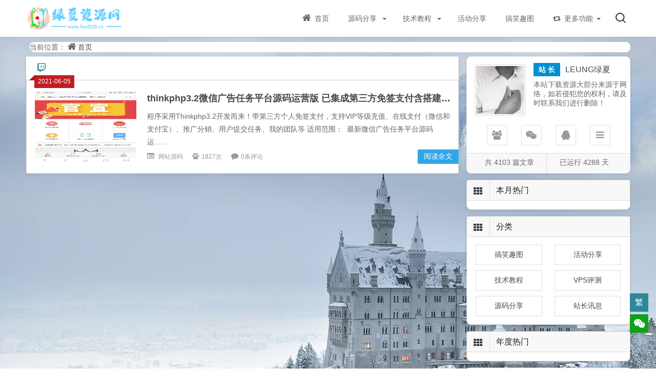

--- FILE ---
content_type: text/html; charset=UTF-8
request_url: https://www.lxwl520.cn/tag/thinkphp3.2
body_size: 10250
content:
 <!DOCTYPE html>
 <html xmlns="http://www.w3.org/1999/xhtml" lang="en">
 	<head>
 		<meta content="always" name="referrer">
 		<meta http-equiv="Content-Type" content="text/html; charset=UTF-8">
 		<title>thinkphp3.2 - 绿夏资源网 - 专注网络技术资源收集免费分享！</title>
 		<meta name="keywords" content="资源下载_技术教程_网站源码_网站源码下载_电影网站源码_活动资讯网_vps服务器资讯_国外云服务器_qq技术教程网">
 		<meta name="description" content="绿夏资源网（绿夏网络）主要是发布技术教程、游戏源码、网站源码、易语言、活动线报、VPS服务器测评等免费分享和提供下载的一个学习和参考网，我们以分享、传递等全方位为网络新人创造一个良好的学习平台！">
 		<meta property="og:image" content="/logo.png">
 		<meta name="viewport" content="width=device-width,initial-scale=1,maximum-scale=1">
 		<meta name="renderer" content="webkit">
 		<link rel="EditURI" type="application/rsd+xml" title="RSD" href="/xmlrpc.php?rsd">
 		<link rel="wlwmanifest" type="application/wlwmanifest+xml" href="/wlwmanifest.xml">
 		<link rel="alternate" type="application/rss+xml" title="RSS" href="/rss.php">
 		<link rel="shortcut icon" type="images/x-icon" href="/favicon.ico">
 		<link rel="apple-touch-icon-precomposed" href="/favicon.ico">
 		<link href="/template/default/css/animate.css" rel="stylesheet" type="text/css">
 		<link href="/template/default/css/sh_style.min.css" rel="stylesheet" type="text/css">
 		<link href="/template/default/css/style.css" rel="stylesheet" type="text/css">
 		<link href="/template/default/css/style2.css" rel="stylesheet" type="text/css">
 		<link href="/template/default/css/font-awesome.min.css" rel="stylesheet" type="text/css">
 		<style type="text/css">
 			#hottags ul li {
 				margin-bottom: 12px;
 			}

 			#readers ul {
 				padding: 2px 8px 5px;
 			}

 			span.ttcolor {
 				border-bottom: 2px solid #2F889A;
 				padding-bottom: 6px;
 			}

 			.ad {
 				padding: 5px 0;
 			}

 			.single-ad {
 				padding: 10px 0;
 			}

 			#hottags ul.hottags {
 				margin: 10px 0px 0px 13px;
 			}
 			
 			body {
 				background-image: url(https://api.lxurl.net/api/bing.php);
 				background-repeat: no-repeat;
 				background-attachment: fixed;
 			}
 		</style>
 		<script src="/template/default/js/fb.js" type="text/javascript"></script>
 		<script src="/template/default/js/jquery-1.8.3.min.js" type="text/javascript"></script>
 		<script src="/template/default/js/swiper.min.js" type="text/javascript"></script>
 		<script src="/template/default/js/common_tpl.js?v=2" type="text/javascript"></script>
 		<!--[if lte IE 7]><link rel="stylesheet" href="/content/templates/tadpole//js/font-awesome-ie7.min.css"><![endif]-->
 		<script>
 			(function() {
 				var bp = document.createElement('script');
 				var curProtocol = window.location.protocol.split(':')[0];
 				if (curProtocol === 'https') {
 					bp.src = 'https://zz.bdstatic.com/linksubmit/push.js';
 				} else {
 					bp.src = 'http://push.zhanzhang.baidu.com/push.js';
 				}
 				var s = document.getElementsByTagName("script")[0];
 				s.parentNode.insertBefore(bp, s);
 			})();
 		</script>
 	</head>
 	<body class="home-index">
 		<header class="site-header">
 			<div id="header" class="navbar">
 				<div class="header">
 					<h1 id="logo"><a href="https://www.lxwl520.cn/"><img src="/logo.png" title="绿夏资源网" alt="绿夏资源网"></a></h1>
 					<div class="search"><button class="js-toggle-search"><i class="fa fa-search icon-search"></i></button></div>
 					<div class="nav-sjlogo"><i class="fa fa-navicon"></i></div>
 					<div class="nav-sousuo"><a id="mo-so" class="js-toggle-search" href="javascript:void(0);"><i class="fa fa-search icon-search"></i></a></div>
 					<div class="header-nav" data-type="index" data-infoid="index">
 						<aside class="mobile_aside mobile_nav">
 							<div class="mobile-menu">
 								<ul id="nav" class="nav-pills">
 									<li id="nvabar-category"> <a href="/" ><i class="fa fa-home"></i> 首页 </a> </li><li id="nvabar-category" class="menu-item-has-children"> <a href="/sort/yuanmaxiazai" ><i class=""></i> 源码分享 </a> <span class="toggle-btn"><i class="fa fa-plus"></i></span><ul class="dropdown-menu sub-menu"><li class="menu-item menu-item-type-taxonomy menu-item-object-category"><a href="/sort/qitayuanma">其他源码</a></li><li class="menu-item menu-item-type-taxonomy menu-item-object-category"><a href="/sort/sucaiziyuan">素材资源</a></li><li class="menu-item menu-item-type-taxonomy menu-item-object-category"><a href="/sort/ruanjiandow">实用软件</a></li><li class="menu-item menu-item-type-taxonomy menu-item-object-category"><a href="/sort/Eyuyan">易语言源码</a></li><li class="menu-item menu-item-type-taxonomy menu-item-object-category"><a href="/sort/youxiyuanma">游戏源码</a></li><li class="menu-item menu-item-type-taxonomy menu-item-object-category"><a href="/sort/mbdow">模板源码</a></li><li class="menu-item menu-item-type-taxonomy menu-item-object-category"><a href="/sort/wangzhanyuanma">网站源码</a></li></ul></li><li id="nvabar-category" class="menu-item-has-children"> <a href="/sort/jishujiaocheng" ><i class=""></i> 技术教程 </a> <span class="toggle-btn"><i class="fa fa-plus"></i></span><ul class="dropdown-menu sub-menu"><li class="menu-item menu-item-type-taxonomy menu-item-object-category"><a href="/sort/phpjiaocheng">PHP教程</a></li><li class="menu-item menu-item-type-taxonomy menu-item-object-category"><a href="/sort/qitajishu">其他教程</a></li><li class="menu-item menu-item-type-taxonomy menu-item-object-category"><a href="/sort/zixue">自学教程</a></li><li class="menu-item menu-item-type-taxonomy menu-item-object-category"><a href="/sort/dedecms">dedecms教程</a></li><li class="menu-item menu-item-type-taxonomy menu-item-object-category"><a href="/sort/kanglejiaocheng">kangle教程</a></li><li class="menu-item menu-item-type-taxonomy menu-item-object-category"><a href="/sort/SEOjiaocheng">SEO教程</a></li></ul></li><li id="nvabar-category"> <a href="/sort/huodong" ><i class=""></i> 活动分享 </a> </li><li id="nvabar-category"> <a href="/sort/gaoxiaoqutu" ><i class=""></i> 搞笑趣图 </a> </li> 									 									<li id="nvabar-category" class="menu-item-has-children"> <a href="javascript:;"><i class="fa fa-retweet"></i> 更多功能</a>
 										<ul class="dropdown-menu sub-menu"><li class="menu-item menu-item-type-taxonomy menu-item-object-category"><a href="https://www.lxwl520.cn/liuyan.html"><i class="fa fa-twitch"></i>留言建议</a></li><li class="menu-item menu-item-type-taxonomy menu-item-object-category"><a href="https://www.lxwl520.cn/pr.html"><i class="fa fa-file-text-o"></i>友链链接</a></li><li class="menu-item menu-item-type-taxonomy menu-item-object-category"><a href="https://www.lxwl520.cn/swhz.html"><i class="fa fa-line-chart"></i>商务合作</a></li><li class="menu-item menu-item-type-taxonomy menu-item-object-category"><a href="https://jq.qq.com/?_wv=1027&k=5Mv8SR6"><i class="fa fa-qq"></i>官方交流群</a></li></ul>
 									</li>
 									 								</ul>
 							</div>
 						</aside>
 					</div>
 				</div>
 			</div>
 		</header>
 		<div class="container-fluid home-fluid">
 			<div class="site-content">
 				<nav class="navcates" style="background-color:#fff;border-radius:9px;">当前位置：
 					<i class="fa fa-home"></i><a href="/">首页</a>
 				</nav>
 				<div class="site-main">
 					<!--文章列表-->
 					<div class="widget-box blog-layout">
 						
 						<div class="post_box_title">
 							<h3><i class="fa fa-twitch"></i></h3>
 						</div>
 						 						<article class="post_box" id="post_box1">
 							<div class="readMore-date"><div class="corner-date"></div>2021-06-05</div>
 							<div class="post-img col-xs-4">
 								<a href="/post-2544.html" target="_blank">
 									<img class="img-responsive img-rounded imgs" src="https://www.lxwl520.cn/content/uploadfile/202106/cdd71622905998.jpg" alt="thinkphp3.2微信广告任务平台源码运营版 已集成第三方免签支付含搭建教程" title="详细阅读：thinkphp3.2微信广告任务平台源码运营版 已集成第三方免签支付含搭建教程" original="https://www.lxwl520.cn/content/uploadfile/202106/cdd71622905998.jpg">
 								</a>
 							</div>
 							<header class="entry-header">
 								<h2 class="entry-title"><a href="/post-2544.html" title="thinkphp3.2微信广告任务平台源码运营版 已集成第三方免签支付含搭建教程">thinkphp3.2微信广告任务平台源码运营版 已集成第三方免签支付含搭建教程</a></h2>
 							</header>
 							<div class="post-left">
 								<div class="post-con">程序采用Thinkphp3.2开发而来！带第三方个人免签支付，支持VIP等级充值、在线支付（微信和支付宝）、推广分销、用户提交任务、我的团队等

适用范围：&nbsp; 最新微信广告任务平台源码运......</div>
 								<div class="item-meta">
 									<span class="mu-ml"><i class="fa fa-list-alt"></i> <a href="/sort/wangzhanyuanma">网站源码</a> </span>
 									<span class="mu-ml-eye"><i class="fa fa-paw"></i>1827次</span>
 									<span class="mu-ml-comment"><i class="fa fa-comment"></i><a href="/post-2544.html#comments" target="_blank">0条评论</a></span>
 								</div>
 								<div class="readMore"><a href="/post-2544.html" rel="nofollow" title="详细阅读：thinkphp3.2微信广告任务平台源码运营版 已集成第三方免签支付含搭建教程" target="_blank">阅读全文</a></div>
 							</div>
 						</article>
 						 					</div>
 					<!--页码-->
 					<div class="pagination">
 						 					</div>
 				</div>
 				 				<div class="yccss">
 					<aside class="sidebar-right">
 						<div class="widget-box widget" id="zzxx-box">
 							<div class="topauthor">
 								<img alt="站长：绿夏资源网" src="https://q.qlogo.cn/headimg_dl?bs=qq&dst_uin=1737366103&src_uin=admin@lxwl520.cn&fid=blog&spec=100" class="avatar-photo" title="绿夏资源网" height="100" width="100">
 								<span class="intag">站 长</span>
 								<span class="names"><a href="lxwl@lxwl520.cn">LEUNG绿夏</a></span>
 								<span class="talk">本站下载资源大部分来源于网络，如若侵犯您的权利，请及时联系我们进行删除！</span>
 							</div>
 							<ul>
 								<li class="tsina"><a title="QQ交流群" rel="nofollow" href="https://jq.qq.com/?_wv=1027&k=5Mv8SR6" target="_blank"><i class="fa fa-users"></i></a></li>
 								<li class="weixin"><a title="微信订阅号"><i class="fa fa-weixin"></i><span style="background-image:url(/template/default/images/weixin.png);"></span></a></li>
 								<li class="tqq"><a title="QQ临时对话" rel="nofollow" href="tencent://message/?uin=1737366103&amp;Site=&amp;Menu=yes" target="blank"><i class="fa fa-qq"></i></a></li>
 								<li class="feed"><a title="关于我们" href="/gywm.html" rel="nofollow" target="_blank"><i class="fa fa-bars"></i></a></li>
 							</ul>
 							<div class="butauthor "><span class="bignum pn">共 4103 篇文章</span><span class="bignum">已运行 <a id="days">4288</a> 天</span></div>
 						</div>
 						<div class="widget-box widget wow fadeInDown" id="divPrevious">
 							<h3 class="widget-title"><i class="fa fa-th"></i>本月热门</h3>
 							<ul class="widget-content divPrevious">
 								 							</ul>
 						</div>
 						<div class="widget-box widget wow fadeInDown" id="divArchives">
 							<h3 class="widget-title"><i class="fa fa-th"></i>分类</h3>
 							<ul class="widget-content divArchives">
 								 								<li> <a title="4103 篇文章" href="/sort/gaoxiaoqutu">搞笑趣图</a> </li>
 								 								<li> <a title="4103 篇文章" href="/sort/huodong">活动分享</a> </li>
 								 								<li> <a title="4103 篇文章" href="/sort/jishujiaocheng">技术教程</a> </li>
 								 								<li> <a title="4103 篇文章" href="/sort/vpsfuwuqi">VPS评测</a> </li>
 								 								<li> <a title="4103 篇文章" href="/sort/yuanmaxiazai">源码分享</a> </li>
 								 								<li> <a title="4103 篇文章" href="/sort/news">站长讯息</a> </li>
 								 							</ul>
 						</div>
 						<div class="widget-box widget wow fadeInDown" id="divPrevious">
 							<h3 class="widget-title"><i class="fa fa-th"></i>年度热门</h3>
 							<ul class="widget-content divPrevious">
 								 							</ul>
 						</div>
 						<div class="widget-box widget wow fadeInDown" id="side_randimg">
 							<h3 class="widget-title"><i class="fa fa-th"></i>随机文章</h3>
 							<ul class="widget-content side_randimg">
 								 								<li>
 									<a href="/post-3564.html" title="浅谈PHP的排列组合(如输入a,b,c 输出他们的全部组合)">
 										<div class="hotpost-img"><img src="/upload/20240112/202401120430021904.jpg" alt="浅谈PHP的排列组合(如输入a,b,c 输出他们的全部组合)" class="randsimg" onerror="javascript:this.src='/images/lazyload.gif';this.οnerrοr=null"></div>
 										<div class="hotpost-left">
 											<span class="hot-post-title">浅谈PHP的排列组合(如输入a,b,c 输出他们的全部组合)</span>
 											<span class="hot-post-clock"><i class="fa fa-clock-o"></i>2024-01-11</span>
 											<span class="hot-post-info"><i class="fa fa-comment"></i>0</span>
 										</div>
 									</a>
 								</li>
 								 								<li>
 									<a href="/post-1898.html" title="给新媒体人的30条建议！">
 										<div class="hotpost-img"><img src="https://api.lxwl520.cn/data/images/20200606/e8c20402b471b5f40301d3cd32a67a0c.jpg" alt="给新媒体人的30条建议！" class="randsimg" onerror="javascript:this.src='/images/lazyload.gif';this.οnerrοr=null"></div>
 										<div class="hotpost-left">
 											<span class="hot-post-title">给新媒体人的30条建议！</span>
 											<span class="hot-post-clock"><i class="fa fa-clock-o"></i>2020-06-06</span>
 											<span class="hot-post-info"><i class="fa fa-comment"></i>0</span>
 										</div>
 									</a>
 								</li>
 								 								<li>
 									<a href="/post-3447.html" title="PHP实现网页内容html标签补全和过滤的方法小结【2种方法】">
 										<div class="hotpost-img"><img src="/upload/20240111/202401111630026033.jpg" alt="PHP实现网页内容html标签补全和过滤的方法小结【2种方法】" class="randsimg" onerror="javascript:this.src='/images/lazyload.gif';this.οnerrοr=null"></div>
 										<div class="hotpost-left">
 											<span class="hot-post-title">PHP实现网页内容html标签补全和过滤的方法小结【2种方法】</span>
 											<span class="hot-post-clock"><i class="fa fa-clock-o"></i>2024-01-11</span>
 											<span class="hot-post-info"><i class="fa fa-comment"></i>0</span>
 										</div>
 									</a>
 								</li>
 								 								<li>
 									<a href="/post-899.html" title="决战online1.0一键端（决战1.0服务端、客户端、数据库）">
 										<div class="hotpost-img"><img src="https://oss.11yuanma.com/zb_users/upload/2016/08/201608121470980733121877.jpg" alt="决战online1.0一键端（决战1.0服务端、客户端、数据库）" class="randsimg" onerror="javascript:this.src='/images/lazyload.gif';this.οnerrοr=null"></div>
 										<div class="hotpost-left">
 											<span class="hot-post-title">决战online1.0一键端（决战1.0服务端、客户端、数据库）</span>
 											<span class="hot-post-clock"><i class="fa fa-clock-o"></i>2020-01-05</span>
 											<span class="hot-post-info"><i class="fa fa-comment"></i>0</span>
 										</div>
 									</a>
 								</li>
 								 								<li>
 									<a href="/post-1978.html" title="攻略I小红书有效推广方式">
 										<div class="hotpost-img"><img src="https://api.lxwl520.cn/data/images/20200725/39f994ca4995ba6f3e276320e74b23cf.jpg" alt="攻略I小红书有效推广方式" class="randsimg" onerror="javascript:this.src='/images/lazyload.gif';this.οnerrοr=null"></div>
 										<div class="hotpost-left">
 											<span class="hot-post-title">攻略I小红书有效推广方式</span>
 											<span class="hot-post-clock"><i class="fa fa-clock-o"></i>2020-07-25</span>
 											<span class="hot-post-info"><i class="fa fa-comment"></i>0</span>
 										</div>
 									</a>
 								</li>
 								 								<li>
 									<a href="/post-1395.html" title="卢松松博客旗下的松松云平台上线PPT制作服务！">
 										<div class="hotpost-img"><img src="https://api.lxwl520.cn/data/images/20200331/fb5611bbec6236e225a827befaf6dfd6.jpg" alt="卢松松博客旗下的松松云平台上线PPT制作服务！" class="randsimg" onerror="javascript:this.src='/images/lazyload.gif';this.οnerrοr=null"></div>
 										<div class="hotpost-left">
 											<span class="hot-post-title">卢松松博客旗下的松松云平台上线PPT制作服务！</span>
 											<span class="hot-post-clock"><i class="fa fa-clock-o"></i>2020-03-31</span>
 											<span class="hot-post-info"><i class="fa fa-comment"></i>0</span>
 										</div>
 									</a>
 								</li>
 								 								<li>
 									<a href="/post-2511.html" title="章鱼烤外卖里有头发。日本老板剃了光头道歉，发现不是自己做的菜">
 										<div class="hotpost-img"><img src="https://api.lxwl520.cn/data/images/20210527/9aa51118ba05a87dcaf993b72e5c231d.jpg" alt="章鱼烤外卖里有头发。日本老板剃了光头道歉，发现不是自己做的菜" class="randsimg" onerror="javascript:this.src='/images/lazyload.gif';this.οnerrοr=null"></div>
 										<div class="hotpost-left">
 											<span class="hot-post-title">章鱼烤外卖里有头发。日本老板剃了光头道歉，发现不是自己做的菜</span>
 											<span class="hot-post-clock"><i class="fa fa-clock-o"></i>2021-05-28</span>
 											<span class="hot-post-info"><i class="fa fa-comment"></i>0</span>
 										</div>
 									</a>
 								</li>
 								 								<li>
 									<a href="/post-30.html" title="2019赚钱模式kangle虚拟主机空间IDC销售网站源码">
 										<div class="hotpost-img"><img src="https://www.lxwl520.cn/uploadfiles/images/1/20190921/000445_j0rpjF.jpg" alt="2019赚钱模式kangle虚拟主机空间IDC销售网站源码" class="randsimg" onerror="javascript:this.src='/images/lazyload.gif';this.οnerrοr=null"></div>
 										<div class="hotpost-left">
 											<span class="hot-post-title">2019赚钱模式kangle虚拟主机空间IDC销售网站源码</span>
 											<span class="hot-post-clock"><i class="fa fa-clock-o"></i>2019-09-21</span>
 											<span class="hot-post-info"><i class="fa fa-comment"></i>0</span>
 										</div>
 									</a>
 								</li>
 								 								<li>
 									<a href="/post-2904.html" title="WampServer搭建php环境时遇到的问题汇总">
 										<div class="hotpost-img"><img src="/upload/20231222/202312221542539940.jpg" alt="WampServer搭建php环境时遇到的问题汇总" class="randsimg" onerror="javascript:this.src='/images/lazyload.gif';this.οnerrοr=null"></div>
 										<div class="hotpost-left">
 											<span class="hot-post-title">WampServer搭建php环境时遇到的问题汇总</span>
 											<span class="hot-post-clock"><i class="fa fa-clock-o"></i>2023-12-22</span>
 											<span class="hot-post-info"><i class="fa fa-comment"></i>0</span>
 										</div>
 									</a>
 								</li>
 								 								<li>
 									<a href="/post-3084.html" title="PHP实现类似于C语言的文件读取及解析功能">
 										<div class="hotpost-img"><img src="/upload/20240103/202401031359116481.jpg" alt="PHP实现类似于C语言的文件读取及解析功能" class="randsimg" onerror="javascript:this.src='/images/lazyload.gif';this.οnerrοr=null"></div>
 										<div class="hotpost-left">
 											<span class="hot-post-title">PHP实现类似于C语言的文件读取及解析功能</span>
 											<span class="hot-post-clock"><i class="fa fa-clock-o"></i>2024-01-03</span>
 											<span class="hot-post-info"><i class="fa fa-comment"></i>0</span>
 										</div>
 									</a>
 								</li>
 								 								<li>
 									<a href="/post-1363.html" title="手游[勇者传说3D]一键启动服务端+配套客户端+外网IP修改教程+GM后台+启动教程">
 										<div class="hotpost-img"><img src="https://api.lxwl520.cn/data/images/20200329/deb5c69077cfc65273d2edb47d624e44.jpg" alt="手游[勇者传说3D]一键启动服务端+配套客户端+外网IP修改教程+GM后台+启动教程" class="randsimg" onerror="javascript:this.src='/images/lazyload.gif';this.οnerrοr=null"></div>
 										<div class="hotpost-left">
 											<span class="hot-post-title">手游[勇者传说3D]一键启动服务端+配套客户端+外网IP修改教程+GM后台+启动教程</span>
 											<span class="hot-post-clock"><i class="fa fa-clock-o"></i>2020-03-29</span>
 											<span class="hot-post-info"><i class="fa fa-comment"></i>6</span>
 										</div>
 									</a>
 								</li>
 								 								<li>
 									<a href="/post-909.html" title="梦幻龙族服务端（内含配套数据库）">
 										<div class="hotpost-img"><img src="http://www.jztuan.net/config/ueditor/php/upload1/20180726/15326183548618.jpg" alt="梦幻龙族服务端（内含配套数据库）" class="randsimg" onerror="javascript:this.src='/images/lazyload.gif';this.οnerrοr=null"></div>
 										<div class="hotpost-left">
 											<span class="hot-post-title">梦幻龙族服务端（内含配套数据库）</span>
 											<span class="hot-post-clock"><i class="fa fa-clock-o"></i>2020-01-04</span>
 											<span class="hot-post-info"><i class="fa fa-comment"></i>0</span>
 										</div>
 									</a>
 								</li>
 								 								<li>
 									<a href="/post-2728.html" title="俄罗斯正妹撞脸“寡姐”走红 自称斯嘉丽约翰逊的私生女">
 										<div class="hotpost-img"><img src="https://api.lxwl520.cn/data/images/20210715/f8f4e6f25e9a7f2639bda91b3441e2dd.jpg" alt="俄罗斯正妹撞脸“寡姐”走红 自称斯嘉丽约翰逊的私生女" class="randsimg" onerror="javascript:this.src='/images/lazyload.gif';this.οnerrοr=null"></div>
 										<div class="hotpost-left">
 											<span class="hot-post-title">俄罗斯正妹撞脸“寡姐”走红 自称斯嘉丽约翰逊的私生女</span>
 											<span class="hot-post-clock"><i class="fa fa-clock-o"></i>2021-07-15</span>
 											<span class="hot-post-info"><i class="fa fa-comment"></i>0</span>
 										</div>
 									</a>
 								</li>
 								 								<li>
 									<a href="/post-2031.html" title="互联网创业，这几点值得认真思考">
 										<div class="hotpost-img"><img src="https://api.lxwl520.cn/data/images/20200818/9c0300a1402869f933be01696c6b90cf.jpg" alt="互联网创业，这几点值得认真思考" class="randsimg" onerror="javascript:this.src='/images/lazyload.gif';this.οnerrοr=null"></div>
 										<div class="hotpost-left">
 											<span class="hot-post-title">互联网创业，这几点值得认真思考</span>
 											<span class="hot-post-clock"><i class="fa fa-clock-o"></i>2020-08-18</span>
 											<span class="hot-post-info"><i class="fa fa-comment"></i>0</span>
 										</div>
 									</a>
 								</li>
 								 								<li>
 									<a href="/post-1487.html" title="仿骏飞幸运闯关公众号抖音口红机源码 带个人免签 微信登版+可打包APP">
 										<div class="hotpost-img"><img src="https://api.lxwl520.cn/data/images/20200406/407d917f3db5573d3872950d7da32fa0.jpg" alt="仿骏飞幸运闯关公众号抖音口红机源码 带个人免签 微信登版+可打包APP" class="randsimg" onerror="javascript:this.src='/images/lazyload.gif';this.οnerrοr=null"></div>
 										<div class="hotpost-left">
 											<span class="hot-post-title">仿骏飞幸运闯关公众号抖音口红机源码 带个人免签 微信登版+可打包APP</span>
 											<span class="hot-post-clock"><i class="fa fa-clock-o"></i>2020-04-06</span>
 											<span class="hot-post-info"><i class="fa fa-comment"></i>0</span>
 										</div>
 									</a>
 								</li>
 								 							</ul>
 						</div>
 						<div class="widget-box widget wow fadeInDown" id="divComments">
 							<h3 class="widget-title"><i class="fa fa-th"></i>最新评论</h3>
 							<ul class="widget-content divComments">
 								 								<li>
 									<span class="zb_avatar"><a href="/post-1666.html#2990"><img src="https://q.qlogo.cn/headimg_dl?bs=qq&dst_uin=3936883635@qq.com&src_uin=admin@lxwl520.cn&fid=blog&spec=100" alt="无聊中"></a></span>
 									<p><a href="/post-1666.html#2990">一看就是非常强大</a></p>
 									<small>无聊中 评论于：2022-06-30 08:49:10</small>
 								</li>
 								 								<li>
 									<span class="zb_avatar"><a href="/post-1654.html#2988"><img src="https://q.qlogo.cn/headimg_dl?bs=qq&dst_uin=409161101@qq.com&src_uin=admin@lxwl520.cn&fid=blog&spec=100" alt="支持下作者"></a></span>
 									<p><a href="/post-1654.html#2988">文章不错,写的很好！</a></p>
 									<small>支持下作者 评论于：2022-06-28 23:11:52</small>
 								</li>
 								 								<li>
 									<span class="zb_avatar"><a href="/post-1625.html#2987"><img src="https://q.qlogo.cn/headimg_dl?bs=qq&dst_uin=409161101@qq.com&src_uin=admin@lxwl520.cn&fid=blog&spec=100" alt="支持下作者"></a></span>
 									<p><a href="/post-1625.html#2987">不错</a></p>
 									<small>支持下作者 评论于：2022-06-28 21:36:55</small>
 								</li>
 								 								<li>
 									<span class="zb_avatar"><a href="/post-1666.html#2986"><img src="https://q.qlogo.cn/headimg_dl?bs=qq&dst_uin=547823270@qq.com&src_uin=admin@lxwl520.cn&fid=blog&spec=100" alt="asd"></a></span>
 									<p><a href="/post-1666.html#2986">情遵守法律法规</a></p>
 									<small>asd 评论于：2022-06-28 08:46:05</small>
 								</li>
 								 								<li>
 									<span class="zb_avatar"><a href="/post-1796.html#2983"><img src="https://q.qlogo.cn/headimg_dl?bs=qq&dst_uin=hyppj2020@gmail.com&src_uin=admin@lxwl520.cn&fid=blog&spec=100" alt="王大"></a></span>
 									<p><a href="/post-1796.html#2983">可以啊不错,henhao</a></p>
 									<small>王大 评论于：2022-06-26 16:43:55</small>
 								</li>
 								 								<li>
 									<span class="zb_avatar"><a href="/post-2582.html#2981"><img src="https://q.qlogo.cn/headimg_dl?bs=qq&dst_uin=424420374@qq.com&src_uin=admin@lxwl520.cn&fid=blog&spec=100" alt="www.jzt28.com"></a></span>
 									<p><a href="/post-2582.html#2981">看看看看</a></p>
 									<small>www.jzt28.com 评论于：2022-06-26 00:33:30</small>
 								</li>
 								 								<li>
 									<span class="zb_avatar"><a href="/post-1605.html#2977"><img src="https://q.qlogo.cn/headimg_dl?bs=qq&dst_uin=1162288@qq.com&src_uin=admin@lxwl520.cn&fid=blog&spec=100" alt="ludch"></a></span>
 									<p><a href="/post-1605.html#2977">带娃大多</a></p>
 									<small>ludch 评论于：2022-06-25 15:39:03</small>
 								</li>
 								 								<li>
 									<span class="zb_avatar"><a href="/post-2223.html#2973"><img src="https://q.qlogo.cn/headimg_dl?bs=qq&dst_uin=6979573@qq.com&src_uin=admin@lxwl520.cn&fid=blog&spec=100" alt="高"></a></span>
 									<p><a href="/post-2223.html#2973">密码多少</a></p>
 									<small>高 评论于：2022-06-23 16:33:31</small>
 								</li>
 								 								<li>
 									<span class="zb_avatar"><a href="/post-1666.html#2965"><img src="https://q.qlogo.cn/headimg_dl?bs=qq&dst_uin=1009388640@qq.com&src_uin=admin@lxwl520.cn&fid=blog&spec=100" alt="雨浪飘零"></a></span>
 									<p><a href="/post-1666.html#2965">资源失效了  麻烦补种一下  谢谢</a></p>
 									<small>雨浪飘零 评论于：2022-06-21 15:48:58</small>
 								</li>
 								 								<li>
 									<span class="zb_avatar"><a href="/post-1666.html#2964"><img src="https://q.qlogo.cn/headimg_dl?bs=qq&dst_uin=165438841@qq.com&src_uin=admin@lxwl520.cn&fid=blog&spec=100" alt="烽火云天"></a></span>
 									<p><a href="/post-1666.html#2964">文章不错,写的很好！123123文章不错,写的很好！</a></p>
 									<small>烽火云天 评论于：2022-06-21 11:34:18</small>
 								</li>
 								 							</ul>
 						</div>
 						<div class="widget-box widget wow fadeInDown" id="hottags">
 							<h3 class="widget-title"><i class="fa fa-tags"></i>随机标签</h3>
 							<ul class="widget-content hottags">
 								 								<li class="divTags3"><a href="/tag/微信搜一搜" title="微信搜一搜(15)">微信搜一搜</a></li>
 								 								<li class="divTags3"><a href="/tag/IOS越狱" title="IOS越狱(15)">IOS越狱</a></li>
 								 								<li class="divTags3"><a href="/tag/代下狗" title="代下狗(15)">代下狗</a></li>
 								 								<li class="divTags3"><a href="/tag/无需公众号" title="无需公众号(15)">无需公众号</a></li>
 								 								<li class="divTags3"><a href="/tag/flash" title="flash(15)">flash</a></li>
 								 								<li class="divTags3"><a href="/tag/HTML隐藏代码" title="HTML隐藏代码(15)">HTML隐藏代码</a></li>
 								 								<li class="divTags3"><a href="/tag/香港VPS" title="香港VPS(15)">香港VPS</a></li>
 								 								<li class="divTags3"><a href="/tag/闲鱼二手" title="闲鱼二手(15)">闲鱼二手</a></li>
 								 								<li class="divTags3"><a href="/tag/网页翻译" title="网页翻译(15)">网页翻译</a></li>
 								 								<li class="divTags3"><a href="/tag/众筹网站源码" title="众筹网站源码(15)">众筹网站源码</a></li>
 								 								<li class="divTags3"><a href="/tag/权重获取接口" title="权重获取接口(15)">权重获取接口</a></li>
 								 								<li class="divTags3"><a href="/tag/HTML单页" title="HTML单页(15)">HTML单页</a></li>
 								 								<li class="divTags3"><a href="/tag/免公众号点餐" title="免公众号点餐(15)">免公众号点餐</a></li>
 								 								<li class="divTags3"><a href="/tag/雪IDC模板" title="雪IDC模板(15)">雪IDC模板</a></li>
 								 								<li class="divTags3"><a href="/tag/QQ" title="QQ(15)">QQ</a></li>
 								 								<li class="divTags3"><a href="/tag/三星" title="三星(15)">三星</a></li>
 								 								<li class="divTags3"><a href="/tag/快排" title="快排(15)">快排</a></li>
 								 								<li class="divTags3"><a href="/tag/绿夏码支付" title="绿夏码支付(15)">绿夏码支付</a></li>
 								 								<li class="divTags3"><a href="/tag/Android软件" title="Android软件(15)">Android软件</a></li>
 								 								<li class="divTags3"><a href="/tag/联通" title="联通(15)">联通</a></li>
 								 								<li class="divTags3"><a href="/tag/谷歌账号注册" title="谷歌账号注册(15)">谷歌账号注册</a></li>
 								 								<li class="divTags3"><a href="/tag/自助建站云平台" title="自助建站云平台(15)">自助建站云平台</a></li>
 								 								<li class="divTags3"><a href="/tag/低价VPS" title="低价VPS(15)">低价VPS</a></li>
 								 								<li class="divTags3"><a href="/tag/社群营销" title="社群营销(15)">社群营销</a></li>
 								 								<li class="divTags3"><a href="/tag/创业" title="创业(15)">创业</a></li>
 								 								<li class="divTags3"><a href="/tag/HR" title="HR(15)">HR</a></li>
 								 								<li class="divTags3"><a href="/tag/2020" title="2020(15)">2020</a></li>
 								 								<li class="divTags3"><a href="/tag/互联网创业" title="互联网创业(15)">互联网创业</a></li>
 								 								<li class="divTags3"><a href="/tag/马化腾" title="马化腾(15)">马化腾</a></li>
 								 								<li class="divTags3"><a href="/tag/直播源码" title="直播源码(15)">直播源码</a></li>
 								 								<li class="divTags3"><a href="/tag/信息" title="信息(15)">信息</a></li>
 								 								<li class="divTags3"><a href="/tag/语音合成小助手" title="语音合成小助手(15)">语音合成小助手</a></li>
 								 								<li class="divTags3"><a href="/tag/易支付通用接口" title="易支付通用接口(15)">易支付通用接口</a></li>
 								 								<li class="divTags3"><a href="/tag/Spaces停运" title="Spaces停运(15)">Spaces停运</a></li>
 								 								<li class="divTags3"><a href="/tag/Google浏览器" title="Google浏览器(15)">Google浏览器</a></li>
 								 								<li class="divTags3"><a href="/tag/房卡" title="房卡(15)">房卡</a></li>
 								 								<li class="divTags3"><a href="/tag/Oreo易支付" title="Oreo易支付(15)">Oreo易支付</a></li>
 								 								<li class="divTags3"><a href="/tag/闲鱼" title="闲鱼(15)">闲鱼</a></li>
 								 								<li class="divTags3"><a href="/tag/中文版" title="中文版(15)">中文版</a></li>
 								 								<li class="divTags3"><a href="/tag/Ramnode" title="Ramnode(15)">Ramnode</a></li>
 								 								<li class="divTags3"><a href="/tag/资源下载" title="资源下载(15)">资源下载</a></li>
 								 								<li class="divTags3"><a href="/tag/苹果cms" title="苹果cms(15)">苹果cms</a></li>
 								 								<li class="divTags3"><a href="/tag/一点资讯" title="一点资讯(15)">一点资讯</a></li>
 								 								<li class="divTags3"><a href="/tag/一键即玩" title="一键即玩(15)">一键即玩</a></li>
 								 								<li class="divTags3"><a href="/tag/下载站" title="下载站(15)">下载站</a></li>
 								 								<li class="divTags3"><a href="/tag/白嫖" title="白嫖(15)">白嫖</a></li>
 								 								<li class="divTags3"><a href="/tag/小程序流量主" title="小程序流量主(15)">小程序流量主</a></li>
 								 								<li class="divTags3"><a href="/tag/在线空调" title="在线空调(15)">在线空调</a></li>
 								 								<li class="divTags3"><a href="/tag/码支付" title="码支付(15)">码支付</a></li>
 								 								<li class="divTags3"><a href="/tag/友情链接" title="友情链接(15)">友情链接</a></li>
 								 							</ul>
 						</div>
 					</aside>
 				</div> 			</div>
 			<div class="clear"></div>
 		</div>


 		<link href="/template/default/css/popup.css" rel="stylesheet" type="text/css">
 		<script src="/template/default/js/popup.js" type="text/javascript"></script>
 		<footer class="footer">
 			<div class="footer_container">
 				<div class="clearfix">
 					<div class="footer-col footer-col-logo"> <img src="/template/default/images/footlogo.png" alt="绿夏资源网"> </div>
 					<div class="footer-col footer-col-copy">
 						<div class="copyright">
 							<p>本站资源90%来源于互联网，如若无意侵犯您的权利请联系我们进行删除处理！</p>
 							<p>本站资源仅供学习使用，不得用于违法和商业使用！如若违法或商业使用，产生的责任由使用人承担，与本站无关！</p>
 							<p>Copyright<i class="fa fa-copyright"></i>2026<a href="https://www.lxwl520.cn/"> 绿夏资源网 All right reserved.</a></p>
 							<p>本站基于<a href="https://www.lxwl520.com/" title="LvxiaLog程序" rel="nofollow" target="_blank">LvxiaLog</a>搭建. | <a href="https://www.lxwl520.cn/sitemap.xml" rel="sitemap">sitemap</a></p>
 						</div>
 						<ul class="footer-nav hidden-xs">
 							<li class="menu-item">
 								<p>
 									<a href="https://beian.miit.gov.cn/" rel="nofollow" target="_blank" title="ICP备案号：桂ICP备15003341号-2">ICP备案号：桂ICP备15003341号-2</a> || 
 									<img src="https://blog.lxwl520.com/images/beian.png">
 									<a href="https://beian.mps.gov.cn/#/query/webSearch?code=45088102000228" rel="noreferrer" target="_blank">桂公网安备45088102000228</a>
 								</p>
 								<p><!--360自动收录-->
<script>
(function(){
var src = "https://jspassport.ssl.qhimg.com/11.0.1.js?d182b3f28525f2db83acfaaf6e696dba";
document.write('<script src="' + src + '" id="sozz"><\/script>');
})();
</script>
<script>
var _hmt = _hmt || [];
(function() {
  var hm = document.createElement("script");
  hm.src = "https://hm.baidu.com/hm.js?3865d6fc74a822ce94d4948a2950f26e";
  var s = document.getElementsByTagName("script")[0]; 
  s.parentNode.insertBefore(hm, s);
})();
</script>
</p>
 							</li>
 						</ul>
 					</div>
 					<div class="footer-col footer-col-sns">
 						<div class="footer-sns">
 							<a class="sns-wx" href="javascript:;"><i class="fa fa-lock"></i><span class="https" title="已开启HTTPS安全加密服务" style="background-image:url(/template/default/images/ssl.png);"></span></a>
 							<a rel="nofollow" class="sns-wx" href="javascript:;"><i class="fa fa-weixin"></i><span style="background-image:url(/template/default/images/weixin.png);"></span></a>
 							<a class="sns-wx" rel="nofollow" target="_blank" title="绿夏资源网交流群" href="https://jq.qq.com/?_wv=1027&k=5Mv8SR6"><i class="fa fa-qq"></i></a>
 							<a rel="nofollow" target="_blank" title="新浪微博地址" href="https://weibo.com/lxwlpw" rel="nofollow"><i class="fa fa-weibo"></i></a>
 						</div>
 					</div>
 				</div>
 			</div>
 		</footer>
 		<div id="backtop" class="backtop">
 			<div class="bt-box tnrt"> <a href="javascript:translatePage();" id="zh_big">繁</a> </div>
 			<div class="bt-box weixin"> <i class="fa fa-weixin fa-2x"></i> <img class="pic" src="/template/default/images/weixin.png" alt="绿夏网络微信订阅号"> </div>
 			<div class="bt-box top" style="display: none;"> <i class="fa fa-angle-up fa-2x"></i> </div>
 		</div>
 		<div class="search-form">
 			<form method="get" action="/search.html" name="search" role="search">
 				<div class="search-form-inner">
 					<div class="search-form-box">
 						<input class="form-search" type="text" name="keyword" placeholder="键入搜索关键词">
 						<button type="submit" id="btn-search"><i class="fa fa-search"></i></button>
 					</div>
 					<div class="search-commend">
 						<h4>大家都在搜</h4>
 						<ul><li><a href="/tag/PHP防红">PHP防红</a></li><li><a href="/tag/易支付通用接口">易支付通用接口</a></li><li><a href="/tag/ThinkPHP控制器">ThinkPHP控制器</a></li><li><a href="/tag/龙武">龙武</a></li><li><a href="/tag/影解析计费平台">影解析计费平台</a></li><li><a href="/tag/小说网站">小说网站</a></li><li><a href="/tag/算法">算法</a></li><li><a href="/tag/珍珠奶茶走红">珍珠奶茶走红</a></li><li><a href="/tag/十三水">十三水</a></li><li><a href="/tag/车联网">车联网</a></li><li><a href="/tag/高曝光">高曝光</a></li><li><a href="/tag/谷歌打假">谷歌打假</a></li><li><a href="/tag/早间囧图">早间囧图</a></li><li><a href="/tag/无法打开">无法打开</a></li><li><a href="/tag/小本创业">小本创业</a></li><li><a href="/tag/HTML模板">HTML模板</a></li><li><a href="/tag/绿夏短域名系统">绿夏短域名系统</a></li><li><a href="/tag/CF星空刀距">CF星空刀距</a></li><li><a href="/tag/引流方法">引流方法</a></li><li><a href="/tag/织梦模板">织梦模板</a></li><li><a href="/tag/联通">联通</a></li><li><a href="/tag/简约导航系统">简约导航系统</a></li><li><a href="/tag/直播开发">直播开发</a></li><li><a href="/tag/产业链">产业链</a></li><li><a href="/tag/手游">手游</a></li><li><a href="/tag/DUX7.2免授权">DUX7.2免授权</a></li><li><a href="/tag/百度短链生成">百度短链生成</a></li><li><a href="/tag/环境变量">环境变量</a></li><li><a href="/tag/兔子小助手">兔子小助手</a></li><li><a href="/tag/Windows软件">Windows软件</a></li></ul>
 					</div>
 				</div>
 			</form>
 			<div class="close-search"><span class="close-top"></span><span class="close-bottom"></span></div>
 		</div>
 		<script src="/template/default/js/lanyou.js" type='text/javascript'></script>
 		<div class="none">
 			<script type="text/javascript">
 				var defaultEncoding = "2";
 				var translateDelay = "50";
 				var cookieDomain = "https://www.lxwl520.cn/";
 				var msgToTraditionalChinese = "<b>繁</b>";
 				var msgToSimplifiedChinese = "<b>简</b>";
 				var translateButtonId = "zh_big";
 			</script>
 			<script type="text/javascript" src="/template/default/js/zh_big.js"></script>
 			<script type="text/javascript" src="/template/default/js/custom.js"></script>
 			<script>
 				POWERMODE.colorful = true;
 				POWERMODE.shake = false;
 				document.body.addEventListener("input", POWERMODE);
 			</script>
 			<script type="text/javascript">
 				var swiper = new Swiper('.swiper-home', {
 					pagination: '.swiper-home-pagination',
 					nextButton: '.swiper-home-button-next',
 					prevButton: '.swiper-home-button-prev',
 					paginationClickable: true,
 					centeredSlides: true,
 					autoplay: 5000,
 					autoplayDisableOnInteraction: false,
 					lazyLoading: true,
 					mousewheelControl: false,
 					keyboardControl: true,
 					loop: true
 				});
 			</script>
 			<script>
 				var wow = new WOW({
 					boxClass: 'wow',
 					animateClass: 'animated',
 					offset: 0,
 					mobile: true,
 					live: true
 				});
 				wow.init();
 				translateInitilization();
 			</script>
 			<script src="/assets/summer/component/layui/layui.js"></script>
 			<script type="text/javascript" src="/template/default/js/wechat.js?v=5"></script> 		</div>
 	</body>
 </html>

--- FILE ---
content_type: text/css
request_url: https://www.lxwl520.cn/template/default/css/sh_style.min.css
body_size: 614
content:
pre.sh_sourceCode{background-color:#fdfdfd;color:black;font-style:normal;font-weight:normal;}pre.sh_sourceCode .sh_keyword{color:blue;font-weight:bold;}pre.sh_sourceCode .sh_type{color:darkgreen;}pre.sh_sourceCode .sh_usertype{color:teal;}pre.sh_sourceCode .sh_string{color:red;font-family:monospace;}pre.sh_sourceCode .sh_regexp{color:orange;font-family:monospace;}pre.sh_sourceCode .sh_specialchar{color:pink;font-family:monospace;}pre.sh_sourceCode .sh_comment{color:brown;font-style:italic;}pre.sh_sourceCode .sh_number{color:purple;}pre.sh_sourceCode .sh_preproc{color:darkblue;font-weight:bold;}pre.sh_sourceCode .sh_symbol{color:darkred;}pre.sh_sourceCode .sh_function{color:black;font-weight:bold;}pre.sh_sourceCode .sh_cbracket{color:red;}pre.sh_sourceCode .sh_todo{font-weight:bold;background-color:cyan;}pre.sh_sourceCode .sh_predef_var{color:darkblue;}pre.sh_sourceCode .sh_predef_func{color:darkblue;font-weight:bold;}pre.sh_sourceCode .sh_classname{color:teal;}pre.sh_sourceCode .sh_linenum{color:black;font-family:monospace;}pre.sh_sourceCode .sh_url{color:blue;text-decoration:underline;font-family:monospace;}pre.sh_sourceCode .sh_date{color:blue;font-weight:bold;}pre.sh_sourceCode .sh_time,pre.sh_sourceCode .sh_file{color:darkblue;font-weight:bold;}pre.sh_sourceCode .sh_ip,pre.sh_sourceCode .sh_name{color:darkgreen;}pre.sh_sourceCode .sh_variable{color:darkgreen;}pre.sh_sourceCode .sh_italics{color:darkgreen;font-style:italic;}pre.sh_sourceCode .sh_bold{color:darkgreen;font-weight:bold;}pre.sh_sourceCode .sh_underline{color:darkgreen;text-decoration:underline;}pre.sh_sourceCode .sh_fixed{color:green;font-family:monospace;}pre.sh_sourceCode .sh_argument{color:darkgreen;}pre.sh_sourceCode .sh_optionalargument{color:purple;}pre.sh_sourceCode .sh_math{color:orange;}pre.sh_sourceCode .sh_bibtex{color:blue;}pre.sh_sourceCode .sh_oldfile{color:orange;}pre.sh_sourceCode .sh_newfile{color:darkgreen;}pre.sh_sourceCode .sh_difflines{color:blue;}pre.sh_sourceCode .sh_selector{color:purple;}pre.sh_sourceCode .sh_property{color:blue;}pre.sh_sourceCode .sh_value{color:darkgreen;font-style:italic;}pre.sh_sourceCode .sh_section{color:black;font-weight:bold;}pre.sh_sourceCode .sh_paren{color:red;}pre.sh_sourceCode .sh_attribute{color:darkgreen;}
pre {
		white-space:pre-wrap;      /*css-3*/
		white-space:-moz-pre-wrap; /*Mozilla,since1999*/
		white-space:-o-pre-wrap;   /*Opera7*/
		white-space:-pre-wrap;     /*Opera4-6*/
		margin-top:10px;
        margin-left:0em;
        margin-right:0em;
		padding: 10px 15px;
		text-align: left;
		overflow: auto;
		width:auto;word-wrap:break-word;
		font-size:14px;
		color:#555;
		background: #f8f8f8;
		border: 1px solid #338a9c;
		border-left: 4px solid #32a5e7;
	}

--- FILE ---
content_type: text/css
request_url: https://www.lxwl520.cn/template/default/css/style.css
body_size: 42851
content:
@charset "utf-8";
/*html5*/

article,aside,dialog,footer,header,section,footer,nav,figure,menu {display:block}
/*html,div,span,object,iframe,h1,h2,h3,h4,h5,h6,p,blockquote,pre,abbr,address,cite,code,del,dfn,em,img,ins,kbd,q,samp,small,strong,sub,sup,var,b,i,dl,dt,dd,ol,ul,li,fieldset,form,label,legend,table,caption,tbody,tfoot,thead,tr,th,td,article,aside,canvas,details,figcaption,figure,footer,header,hgroup,menu,nav,section,summary,time,mark,audio,video {margin:0;padding:0;outline:0;border:0;background:transparent;vertical-align:baseline;font-size:100%;}
*/html,body,div,header,nav,head,span,object,iframe,section,aside,article,h1,h2,h3,h4,img,ol,ul,dl,p {margin:0;padding:0;border:0;background:transparent;}
body {
    color:#666;
    font-size:14px;
    font-family:-apple-system,BlinkMacSystemFont,Segoe UI,Roboto,Ubuntu,Helvetica Neue,Helvetica,Arial,PingFang SC,Hiragino Sans GB,Microsoft YaHei UI,Microsoft YaHei,Source Han Sans CN,sans-serif,Arial,Verdana,Tahoma,sans-serif;
    /*line-height:1.85;*/
    margin:0 auto;
    background-image:url(https://api.lxurl.net/api/bing.php);
    /*background-color:#FBFBFB;*/
    /*background-size:100%;*/
    background-repeat:no-repeat;
    background-attachment: fixed;
}

*,*:before,*:after{-webkit-box-sizing: inherit;-moz-box-sizing: inherit;box-sizing: inherit}
.home-fluid {width:100%;max-width:1220px;margin:0 auto;}
h1,h2,h3,h4,h5 {line-height:1.75;font-weight:normal;color:inherit;text-rendering:optimizelegibility;}
h1 {font-size:18px;}
h2 {font-size:18px;}
h3 {font-size:16px;}
h4 {font-size:15px;}
h5 {font-size:14px;}
.shadow-box {border-radius:2px;box-shadow:0 1px 5px rgba(0,0,0,0.1);}
article,aside,details,figcaption,figure,footer,header,hgroup,menu,nav,section {display:block;}
nav ul {list-style:none;}
li {list-style:none;}
blockquote,q {quotes:none;}
blockquote:before,blockquote:after,q:before,q:after {content:none;}
#tab:after {content: " ";display: table;clear: both;}
a {color:#666;vertical-align:baseline;text-decoration:none;font-size:100%;-webkit-transition:all .3s ease-out 0s;-o-transition:all .3s ease-out 0s;transition:all .3s ease-out 0s;}
a:hover,a:focus,a:active {color:#398E9F;text-decoration:none;cursor:pointer;outline: 0}
p {line-height:20px;}
img {margin:0;padding:0;max-width:100%;/**height:auto;**/-webkit-transition:-webkit-transform .3s linear;-moz-transition:-moz-transform .3s linear;-o-transition:-o-transform .3s linear;transition:transform .3s linear;}
ins {background-color:#ff9;color:#323841;text-decoration:none;}
mark {background-color:#ff9;color:#323841;font-weight:bold;font-style:italic;}
del {text-decoration:line-through;}
abbr[title],dfn[title] {border-bottom:1px dotted;cursor:help;}
table {border-spacing:0;border-collapse:collapse;}
hr {display:block;margin:1em 0;padding:0;height:1px;border:0;border-top:1px solid #EDEDED;}
input,select,button,textarea {vertical-align:middle;font-family:Arial,"Microsoft YaHei","WenQuanYi Micro Hei","Open Sans","Hiragino Sans GB",Verdana,sans-serif;}
:focus{outline: 0}
a, button, input{-webkit-tap-highlight-color: rgba(255,0,0,0);}
.left {float:left;}
.right {float:right;}
.mt10 {margin-top:10px;}
.mt0 {margin-top:0;}
.mb0 {margin-bottom:0;}
.mb20 {margin-bottom:20px;}
.clear {clear:both;}
.clearfix {*zoom:1;}
.clearfix:before,.clearfix:after {display:table;content:"";line-height:0;}
.clearfix:after {clear:both;}
.align-center {text-align:center;}
.hidden {display:none;visibility:hidden;}
.visible-phone {display:none!important;}
.visible-tablet {display:none!important;}
.hidden-desktop {display:none!important;}
.visible-desktop {display:inherit!important;}
.col-xs-12.text-center {width:100%;text-align:center;}
.col-xs-12.text-center p {line-height:28px;}
#content {border:1px solid #eee;background:#fff;box-shadow:5px 5px 10px rgba(0,0,0,0.1);padding-right:0;width:1200px;}
span.url a {font-size:2.0em;}
.dropup,.dropdown {position:relative;}
.dropdown-toggle {*margin-bottom:-3px;}
.dropdown-toggle:active,.open .dropdown-toggle {outline:0;}
.caret {display:inline-block;width:0;height:0;border-top:4px solid #323841;border-right:4px solid transparent;border-left:4px solid transparent;content:"";vertical-align:top;}
.dropdown .caret {margin-top:6px;margin-left:2px;}
.dropdown-menu {position:absolute;top:44px;left:0;z-index:1000;display:none;float:left;margin:0;padding:0;background-color:#323841;list-style:none;}
.dropdown-menu .divider {overflow:hidden;margin:4px 0px;padding:0;height:1px;background-color:#323841;*width:100%;}
.dropdown-menu li a:hover,.dropdown-menu .active a,.dropdown-menu .active a:hover {background:#32a5e7;color:#fff;}
.label-important,.badge-important {background:#f74d4d;font-size:13px;}
.open {*z-index:1000;}
.open>.dropdown-menu {display:block;}
.dropdown-backdrop {position:static;}
.collapse {position:relative;overflow:hidden;height:0;-webkit-transition:height .35s ease;-moz-transition:height .35s ease;-o-transition:height .35s ease;transition:height .35s ease;}
.collapse.in {height:auto;}
pre.prism-line-numbers {width:100%;}
#header.fixednav {position:fixed;top:0;left:0;right:0;z-index:265;width:100%;opacity:.98;margin:0 auto;background:#Fefefe;border-top-width:4px;border-top-style:solid;border-top-color:#8463A9;}
#header.fixednav .header-nav {float:right;margin-right:20px;}
#header.fixednav .search .text {width:100px;}
.navbar.fixednav .header-nav li a {padding:0 18px;}
.navbar.fixednav .header-nav li .sub-menu li a {padding:0 10px;}
.navbar.fixednav h1#logo {width:235px;margin:10px 0 0 5px;}
#post-header .post-title i.fa {margin-right:5px;color:#32A5E7;font-size:1.1em;}
.post-author-avatar {position:absolute;float:right;right:5px;top:12px;}
.post-author-avatar img {margin:10px;padding:4px;width:64px;height:64px;border:1px solid #eee;-webkit-border-radius:37px;-moz-border-radius:37px;border-radius:37px;background:#fff;-webkit-box-shadow:inset 0 -1px 0 #333;box-shadow:inset 0 -1px 0 #333;-webkit-transition:0.4s;-webkit-transition:-webkit-transform 0.4s ease-out;-moz-transition:-moz-transform 0.4s ease-out;transition:transform 0.4s ease-out;}
.post-author-avatar img:hover {border:1px solid #ccc;-webkit-box-shadow:0 0 10px #fff;box-shadow:0 0 10px #fff;-webkit-transform:rotateZ(360deg);-moz-transform:rotateZ(360deg);transform:rotateZ(360deg);}
/*---union + faicon---*/i.fa.fa-home {font-size:1.3em;}
i.fa.fa-copyright {margin:0 5px;}
.union {margin-bottom:20px;position:relative;background:#fff;width:100%;border:1px solid #e5e5e5;}
.headads {padding:5px;text-align:center;}
.union img {width:100%;height:auto;min-height:60px;}
.ad-single {text-align:center;margin-bottom:30px;}
li.zzwx {text-align:center;}
.hot-posts .title i.fa {margin-right:5px;font-size:1.2em;color:#1ABC9C;}
/*top*/#top-header {background:#e7e7e7;color:#555!important;border-bottom:1px solid #dedede;}
.top-nav {height:30px;width:1220px;line-height:30px;margin:0 auto;overflow: hidden;}
#inf-d {float:left;width:46%;margin:0 0 0 5px;overflow:hidden;white-space:nowrap;}
.top-menu {float:right;margin:0 8px 0 0;}
.top-menu li {float:left;padding:0 5px;}
.top-menu a {color:#555;}
.top-menu li i.fa {margin-right:4px;}
.gonggao.navcates {margin: -15px 0 1px 2px;background: transparent;padding: 0;box-shadow: 0 0px 0px transparent;}
#callboard ul li {white-space: nowrap;text-overflow: ellipsis;overflow: hidden;}
.bull {float: left;font-size: 16px;color: #1E2225;margin-right: 6px;top: 4px;left: 2px;position: relative;}
#callboard {width: 90%;font-size: 14px;list-style: none;height: 30px;line-height: 30px;overflow: hidden;}
/*nav*/i.fa.fa-chevron-circle-right {margin:0 0 0 5px;}
#header {background:#fff;-webkit-box-shadow:0 0 3px 1px rgba(0,0,0,0.1);box-shadow:0 0 3px 1px rgba(0,0,0,0.1);width:100%;height:72px;z-index:80;}
.header {width:100%;max-width:1228px;height:72px;position:relative;margin:0 auto}
#logo {width:218px;position:relative;float:left;z-index:10;display:block;margin:13px 0 0 5px;}
#logo img {width:100%}
.header-nav {float:right;font-size:14px;margin-right:10px;}
.header-nav li {position:relative;list-style:none;display:block;float:left;margin-right:1px}
.header-nav li a {text-transform:none;line-height:72px;height:72px;padding:0 18px;color:#666;display:block;-webkit-transition:all .03s ease-out 0s;-o-transition:all .03s ease-out 0s;transition:all .03s ease-out 0s;}
.header-nav li a i.fa {padding-right:3px;position:relative;top:0px;}
.header-nav li .sub-menu {text-align:left;position:absolute;top:72px;left:0px;min-width:100%;z-index:10;display:none;font-size:14px;border:1px solid #D8D8D8;border-top:0px solid transparent;border-bottom-left-radius:4px;border-bottom-right-radius:4px;background:#FFFFFF;}
.header-nav li .sub-menu li {float:none;display:block;color:#f1f1f1;height:35px;min-height:35px;text-align:center;border-bottom:1px solid #E7E7E7;margin-right:0px;margin: 0 -1px;}
.header-nav li .sub-menu li a {line-height:35px;height:35px;padding:0 10px;font-size:1.1em;color:#333;white-space:nowrap;}
.header-nav li .sub-menu li a i {padding-right:3px;}
.header-nav li .sub-menu li a:hover {background:none;color:#fff}
.header-nav li .sub-menu li:last-child {border-bottom:2px solid #398E9F;margin-bottom: -1px;}
.header-nav .active a,.header-nav .active a:focus {color:#fff}
.header-nav li.current-menu-item,.header-nav li:hover,.header-nav li.current-menu-ancestor,.header-nav li.current-post-ancestor,.header-nav li a.current-menu-item,.header-nav .nav-pills > li >a.on {background:#00BCD4;color:#fff;}
.header-nav li > ul > li a.current-menu-item {background:transparent;}
.header-nav li.current-menu-item a,.header-nav li:hover a,.header-nav li.current-menu-ancestor a,.header-nav li.current-post-ancestor a {color:#fff;position:relative}
.header-nav .sign {border-top:5px solid #ddd;border-right:5px solid transparent;border-left:5px solid transparent;position:absolute;top:32px;right:8px}
.sign {display:inline-block;width:0;height:0;content:"";vertical-align:top}
.header-nav li .icons {margin-right:5px;font-size:17px;top:1px;position:relative}
.header-nav .nav-pills > li:hover .sub-menu {display:block;}
.nav-pills li:hover .sub-menu li:nth-child(1) {-webkit-transition-delay:0s;-moz-transition-delay:0s;-ms-transition-delay:0s;-o-transition-delay:0s;transition-delay:0s;}
.nav-pills li:hover .sub-menu li:nth-child(2) {-webkit-transition-delay:50ms;-moz-transition-delay:50ms;-ms-transition-delay:50ms;-o-transition-delay:50ms;transition-delay:50ms;}
.nav-pills li:hover .sub-menu li:nth-child(3) {-webkit-transition-delay:100ms;-moz-transition-delay:100ms;-ms-transition-delay:100ms;-o-transition-delay:100ms;transition-delay:100ms;}
.nav-pills li:hover .sub-menu li:nth-child(4) {-webkit-transition-delay:150ms;-moz-transition-delay:150ms;-ms-transition-delay:150ms;-o-transition-delay:150ms;transition-delay:150ms;}
.nav-pills li:hover .sub-menu li:nth-child(5) {-webkit-transition-delay:200ms;-moz-transition-delay:200ms;-ms-transition-delay:200ms;-o-transition-delay:200ms;transition-delay:200ms;}
.nav-pills li:hover .sub-menu li:nth-child(6) {-webkit-transition-delay:250ms;-moz-transition-delay:250ms;-ms-transition-delay:250ms;-o-transition-delay:250ms;transition-delay:250ms;}
.nav-pills li:hover .sub-menu li:nth-child(7) {-webkit-transition-delay:300ms;-moz-transition-delay:300ms;-ms-transition-delay:300ms;-o-transition-delay:300ms;transition-delay:300ms;}
.nav-pills li:hover .sub-menu li:nth-child(8) {-webkit-transition-delay:350ms;-moz-transition-delay:350ms;-ms-transition-delay:350ms;-o-transition-delay:350ms;transition-delay:350ms;}
.nav-pills li:hover .sub-menu li:nth-child(9) {-webkit-transition-delay:400ms;-moz-transition-delay:400ms;-ms-transition-delay:400ms;-o-transition-delay:400ms;transition-delay:400ms;}
.nav-pills li:hover .sub-menu li:nth-child(10) {-webkit-transition-delay:450ms;-moz-transition-delay:450ms;-ms-transition-delay:450ms;-o-transition-delay:450ms;transition-delay:450ms;}
.sub-menu li:nth-child(1) {-webkit-transition-delay:450ms;-moz-transition-delay:450ms;-ms-transition-delay:450ms;-o-transition-delay:450ms;transition-delay:450ms;}
.sub-menu li:nth-child(2) {-webkit-transition-delay:400ms;-moz-transition-delay:400ms;-ms-transition-delay:400ms;-o-transition-delay:400ms;transition-delay:400ms;}
.sub-menu li:nth-child(3) {-webkit-transition-delay:350ms;-moz-transition-delay:350ms;-ms-transition-delay:350ms;-o-transition-delay:350ms;transition-delay:350ms;}
.sub-menu li:nth-child(4) {-webkit-transition-delay:300ms;-moz-transition-delay:300ms;-ms-transition-delay:300ms;-o-transition-delay:300ms;transition-delay:300ms;}
.sub-menu li:nth-child(5) {-webkit-transition-delay:250ms;-moz-transition-delay:250ms;-ms-transition-delay:250ms;-o-transition-delay:250ms;transition-delay:250ms;}
.sub-menu li:nth-child(6) {-webkit-transition-delay:200ms;-moz-transition-delay:200ms;-ms-transition-delay:200ms;-o-transition-delay:200ms;transition-delay:200ms;}
.sub-menu li:nth-child(7) {-webkit-transition-delay:150ms;-moz-transition-delay:150ms;-ms-transition-delay:150ms;-o-transition-delay:150ms;transition-delay:150ms;}
.sub-menu li:nth-child(8) {-webkit-transition-delay:100ms;-moz-transition-delay:100ms;-ms-transition-delay:100ms;-o-transition-delay:100ms;transition-delay:100ms;}
.sub-menu li:nth-child(9) {-webkit-transition-delay:50ms;-moz-transition-delay:50ms;-ms-transition-delay:50ms;-o-transition-delay:50ms;transition-delay:50ms;}
.sub-menu li:nth-child(10) {-webkit-transition-delay:0ms;-moz-transition-delay:0ms;-ms-transition-delay:0ms;-o-transition-delay:0ms;transition-delay:0ms;}
.rightnav {float:right;padding:15px 0px 0px 0px;}
.rightnav ul li {padding:0 3px;z-index:2;position:relative;display:block;float:right;}
.rightnav ul li a {border:solid 1px #5b5b5b;font-size:12px;color:#8f9290;padding:6px 16px;border-radius:2px;-webkit-border-radius:2px;-moz-border-radius:2px;position:relative;display:block;}
.rightnav ul li.active a {background-color:#32A5E7;color:#FFF;border-color:#1687C7;}
.rightnav ul li a:hover {border-color:#FFF;color:#FFF;}
.rightnav ul li.active a:hover {border-color:#1687C7;background-color:#1687C7}
.mininav {display:none;margin-bottom:0;border-bottom:none;overflow:hidden;overflow-x:auto;white-space:nowrap;background-color:#eee;width:100%;-webkit-box-pack:justify;border-bottom:1px solid transparent;border-color:#ebedf1;box-shadow:0 0 1px 0px rgba(0,0,0,0.3),0 0 6px 2px rgba(0,0,0,0.15)}
.mininav li {display:inline-block;text-align:center}
.mininav li a {color:#0B0B0B;padding:8px 1px 8px 14px;display:block;font-size:14px;}
.header-nav .menu-item-has-children>a:after {content:".";display:inline-block;width:0;height:0;margin-left:2px;vertical-align:middle;border-top:4px solid;border-right:4px solid transparent;border-left:4px solid transparent;position:relative;left:5px;overflow:hidden;}
/*search*/.search {float:right;margin:18px 20px 0 0;border-radius:20px;overflow:hidden;position:relative;display:inline-block;vertical-align:top;-webkit-transition:all .5s;-moz-transition:all .5s;-o-transition:all .5s;transition:all .5s;}
.search .text {width:50px;padding:2px 3px 1px 3px;float:left;font-size:14px;font-family:"t","microsoft yahei";height:28px;line-height:30px;text-indent:10px;border:0;border-radius:20px;outline:0;background:transparent;-webkit-transition:all .5s;-moz-transition:all .5s;-o-transition:all .5s;transition:all .5s;margin-bottom: 2px;}
.search .js-toggle-search {width:30px;height:30px;float:left;margin:0 8px 0 0;text-indent:-999px;border:0;cursor:pointer;background:url(../images/icon.png) no-repeat 0 -360px;outline: 0;}
.search:hover .text {width:80px;}
/*swiper-banner*/.container {margin:15px auto;overflow:hidden;padding-right:358px;}
.content-w {margin:20px 0;}
.content-wrap {width:100%;}
.single-content,.page-content {width:100%;background-color:#fff;border:1px #eee solid;padding:12px 20px;-webkit-box-sizing:border-box;-moz-box-sizing:border-box;box-sizing:border-box;}
.swiper-container {margin:0 auto;position:relative;overflow:hidden;z-index:1;vertical-align:top;-webkit-transition:all .3s ease-out 0s;-o-transition:all .3s ease-out 0s;transition:all .3s ease-out 0s;border-radius:2px;box-shadow:0 1px 1px rgba(0,0,0,0.1);}
.swiper-container-no-flexbox .swiper-slide {float:left;}
.swiper-container-vertical > .swiper-wrapper {-webkit-box-orient:vertical;-moz-box-orient:vertical;-ms-flex-direction:column;-webkit-flex-direction:column;flex-direction:column;}
.swiper-wrapper {position:relative;width:100%;height:100%;z-index:1;display:-webkit-box;display:-moz-box;display:-ms-flexbox;display:-webkit-flex;display:flex;-webkit-box-sizing:content-box;-moz-box-sizing:content-box;box-sizing:content-box;}
.swiper-container-multirow > .swiper-wrapper {-webkit-box-lines:multiple;-moz-box-lines:multiple;-ms-fles-wrap:wrap;-webkit-flex-wrap:wrap;flex-wrap:wrap;}
.swiper-slide {-webkit-transform-style:preserve-3d;-moz-transform-style:preserve-3d;-ms-transform-style:preserve-3d;transform-style:preserve-3d;-webkit-flex-shrink:0;-ms-flex:0 0 auto;flex-shrink:0;width:100%;height:100%;position:relative;}
.swiper-slide-active {z-index:999;}
.swiper-container .swiper-notification {position:absolute;left:0;top:0;pointer-events:none;opacity:0;z-index:-1000;}
.swiper-wp8-horizontal {-ms-touch-action:pan-y;touch-action:pan-y;}
.swiper-wp8-vertical {-ms-touch-action:pan-x;touch-action:pan-x;}
.swiper-button {position:absolute;top:50%;margin-top:-22px;z-index:10;cursor:pointer;text-align:center;}
.swiper-button-prev.swiper-button-disabled,.swiper-button-next.swiper-button-disabled {opacity:0.35;cursor:auto;pointer-events:none;}
.swiper-pagination {position:absolute;text-align:right;z-index:10;}
.swiper-pagination.swiper-pagination-hidden {opacity:0;}
.swiper-pagination-bullet {margin:0 3px;width:12px;height:12px;display:inline-block;background-color:#fff;opacity:0.4;cursor:pointer;}
.swiper-pagination-bullet-active {opacity:0.8;width:18px;background-color:#0077C2;}
.swiper-container:hover .swiper-pagination-bullet {opacity:1;}
.swiper-pagination-bullet:hover {background-color:#fff;}
.swiper-container-vertical > .swiper-pagination .swiper-pagination-bullet {margin:5px 0;display:block;}
.swiper-container-horizontal > .swiper-pagination {top:8px;right:8px;width:100%;}
.slide-main {margin-bottom:20px;padding:0px;background-color:#fff;border-radius:2px;border:1px solid #ddd;box-shadow:0 1px 1px rgba(0,0,0,0.1);}
.swiper-post {background-color:#0077C2;border:1px solid transparent;top:-1px;color:#fff;height:auto;max-height:108px;overflow:hidden;left:-1px;padding:3px 10px 1px 10px;position:absolute;width:auto;max-width:60%;}
.swiper-post p {color:#fff;height:auto;max-height:78px;width:auto;overflow:hidden;}
.swiper-post h3 a {color:#fff;}
.slide-main img {display:block;width:100%;height:290px;}
.swiper-button {opacity:0;font-family:'salong';font-size:20px;color:#fff;}
.swiper-button-next {right:10px;}
.swiper-button-prev {left:10px;}
.swiper-home-button-next,.swiper-home-button-prev {background-color:rgba(0,0,0,.3);padding:16px 10px;}
.swiper-home-button-next:hover,.swiper-home-button-prev:hover {background-color:#de3009;color:#fff;}
.swiper-container:hover .swiper-button {opacity:1;}
.swiper-container:hover .swiper-button-next {right:0;}
.swiper-container:hover .swiper-button-prev {left:0;}
.swiper-taji {margin-bottom:12px;}
.swiper-taji .swiper-slide {position:relative;}
.swiper-taji .swiper-slide span {position:absolute;left:0;right:0;bottom:0;width:100%;height:28px;background-color:rgba(0,0,0,.2);color:#fff;padding:2px 8px;}
.swiper-taji .swiper-slide img {width:100%;height:auto;display:block;}
.stylelist {margin-right:-20px;}
.stylelist .post {padding:20px 20px 20px 300px;border:1px #eee solid;overflow:hidden;position:relative;margin:0 20px 12px 0;background-color:#fff;}
/*wap-nav*/.nav-s {display:none;position:relative;height:50px;line-height:50px;background:#222427 url(../images/footer.png);color:#fff;font-size:1.3em;text-indent:18px}
.nav-s i {font-size:1.6em;position:absolute;right:6%;top:22%;}
.nav-ss ul {list-style:none}
.nav-ss>ul {border-radius:3px}
.nav-ss ul li {list-style:none;position:relative;border-top:1px solid #373636;float:none}
.nav-ss ul li:last-child {border-bottom:1px solid #373636;}
.nav-ss ul li a {display:block;height:45px;line-height:45px;width:100%;padding:0 18px;text-decoration:none;color:#fff;font-size:16px;border-right:1px solid #3d3d3d;background:#222427 url(images/footer.png)}
.nav-ss ul li a:hover {background-color:#22aeec}
.nav-ss ul li a:focus {background-color:#2a2a2a}
.nav-ss ul ul li a {padding-left:50px;background-color:#3d3d3d}
/*browsehappy*/#browsehappy {padding:.9em 0;border-bottom:1px solid #ddd;background:#FFF7D3;color:#aa6800;text-align:center;font-family:arial,sans-serif;font-size:14px}
#browsehappy a {padding:4px;color:#008DFD}
#browsehappy a:hover {text-decoration:underline}
/*加载框*/#zbp_ajax_loading_frame {position:fixed;top:0;left:0;width:100%;height:100%;z-index:999999;background-color:#4c4c4c;opacity:0.1;filter:alpha(opacity=10);}
#zbp_ajax_loading {display:table-cell;left:0;top:0;z-index:9999999;position:fixed;width:100%;height:100%;}
#zbp_ajax_loading div {left:49%;top:49%;position:absolute;width:30px;height:30px;background:url('images/zbp_loading.gif') 50% 50% no-repeat;}
.container-mumu {width:90%;height:5px;margin:0 auto;max-width:1366px}
.progress-bar-mumu {background-color:#3f3f3f}
#loading {height:5px;width:6%;position:absolute;left:0;top:0;z-index:99;overflow:hidden}
.top-box {padding-top:35px;padding-bottom:30px;font-size:15px}
.logo a {display:inline-block;margin-right:20px;padding-right:20px;border-right:1px solid #d6d6d6}
.btn-black {background-color:#323232;color:#eee}
.btn-black,.btn-black:active,.btn-black:focus {background-color:#323232;color:#f7f7f7}
.btn-black:hover {color:#fff}
.search-text {background-color:#fcfcfc}
.navbar-form {margin-top:0;margin-bottom:0;outline:0}
/*---hot---*/.label {position:relative;display:inline-block;padding:4px 6px 3px;line-height:14px;color:#fff;vertical-align:baseline;white-space:nowrap;background-color:#999}
.hot-posts {clear:both;background-color:#fff;border:1px solid #eaeaea;margin:10px 0;}
.hot-posts a {font-size:14px}
.hot-posts h2 {line-height:45px;font-weight:400;color:#1abc9c;font-size:16px;position:relative;height:45px;border-bottom:1px solid #90bba8;margin:5px 20px;}
.hot-posts ul {margin:0 20px 10px;padding:15px 0 5px;list-style:none;overflow:hidden}
.hot-posts li {white-space:nowrap;overflow:hidden;text-overflow:ellipsis;clear:both;line-height:30px;margin-bottom:5px;}
.hot-posts li:last-child {margin-bottom:5px;}
.hot-posts p {float:right;font-size:14px;color:#777;font-size:13px;line-height:30px;}
.hot-posts .label {margin-right:8px;padding:5px 7px;border-radius:18px;-webkit-border-radius:18px;-moz-border-radius:18px;}
.label-1 {background-color:#ED3A2D;}
.label-2 {background-color:#6fc299}
.label-3 {background-color:#81c1f2}
/*---olsnav---*/.nav {margin-left:0;list-style:none;}
.nav>li>a {display:block;}
.nav>li>a:hover,.nav>li>a:focus {background-color:#eee;text-decoration:none;}
.nav>li>a>img {max-width:none;}
.nav>.pull-right {float:right;}
.nav-header {display:block;padding:3px 15px;color:#ddd;text-transform:uppercase;text-shadow:0 1px 0 rgba(255,255,255,0.5);font-weight:bold;font-size:11px;line-height:20px;}
.nav li+.nav-header {margin-top:9px;}
.nav-list {margin-bottom:0;padding-right:15px;padding-left:15px;}
.nav-list>li>a,.nav-list .nav-header {margin-right:-15px;margin-left:-15px;text-shadow:0 1px 0 rgba(255,255,255,0.5);}
.nav-list>li>a {padding:3px 15px;}
.nav-list>.active>a,.nav-list>.active>a:hover,.nav-list>.active>a:focus {background-color:#08c;color:#fff;text-shadow:0 -1px 0 rgba(0,0,0,0.2);}
.nav-list [class^="fa-"],.nav-list [class*=" fa-"] {margin-right:2px;}
.nav-list .divider {overflow:hidden;margin:9px 1px;height:1px;border-bottom:1px solid #fff;background-color:#eee;*width:100%;*margin:-5px 0 5px;}
.nav-tabs,.nav-pills {*zoom:1;}
.nav-tabs:before,.nav-pills:before,.nav-tabs:after,.nav-pills:after {display:table;content:"";line-height:0;}
.nav-tabs:after,.nav-pills:after {clear:both;}
.nav-tabs>li,.nav-pills>li {float:left;}
.nav-tabs {border-bottom:1px solid #ddd;}
.nav-tabs>li {margin-right:-1px;margin-bottom:-1px;}
.nav-tabs>li>a {padding-top:8px;padding-bottom:8px;border:1px solid transparent;line-height:24px;}
.nav-tabs>li>a:hover,.nav-tabs>li>a:focus {border-color:#eee #eee #ddd;}
.nav-tabs>.active>a,.nav-tabs>.active>a:hover,.nav-tabs>.active>a:focus {border:1px solid #ddd;border-bottom-color:transparent;background-color:#fff;color:#666;cursor:default;}
.tab-content {overflow:auto;}
.tab-content>.tab-pane,.pill-content>.pill-pane {display:none;}
.tab-content>.active,.pill-content>.active {display:block;}
.navbar .nav>li>.dropdown-menu:before {position:absolute;top:-7px;left:9px;display:inline-block;border-right:7px solid transparent;border-bottom:7px solid #ddd;border-bottom-color:rgba(0,0,0,0.2);border-left:7px solid transparent;content:'';}
.navbar .nav>li>.dropdown-menu:after {position:absolute;top:-6px;left:10px;display:inline-block;border-right:6px solid transparent;border-bottom:6px solid #323841;border-left:6px solid transparent;content:'';}
.navbar-inverse .nav li.dropdown>a:hover .caret,.navbar-inverse .nav li.dropdown>a:focus .caret {border-top-color:#fff;border-bottom-color:#fff;}
.navbar-inverse .nav li.dropdown>.dropdown-toggle .caret {border-top-color:#fff;border-bottom-color:#fff;}
.navbar-inverse .nav li.dropdown.open>.dropdown-toggle .caret,.navbar-inverse .nav li.dropdown.active>.dropdown-toggle .caret,.navbar-inverse .nav li.dropdown.open.active>.dropdown-toggle .caret {border-top-color:#fff;border-bottom-color:#fff;}
.tooltip {position:absolute;z-index:1030;display:block;visibility:visible;font-size:11px;line-height:1.4;opacity:0;filter:alpha(opacity=0);}
.tooltip.in {opacity:.8;filter:alpha(opacity=80);}
.tooltip.top {margin-top:-3px;padding:5px 0;}
.tooltip.right {margin-left:3px;padding:0 5px;}
.tooltip.bottom {margin-top:3px;padding:5px 0;}
.tooltip.left {margin-left:-3px;padding:0 5px;}
.tooltip-inner {padding:8px;max-width:200px;width:auto;background:#323841;color:#fff;text-align:center;text-decoration:none;}
.tooltip-arrow {position:absolute;width:0;height:0;border-style:solid;border-color:transparent;}
.tooltip.top .tooltip-arrow {bottom:0;left:50%;margin-left:-5px;border-width:5px 5px 0;border-top-color:#323841;}
.tooltip.right .tooltip-arrow {top:50%;left:0;margin-top:-5px;border-width:5px 5px 5px 0;border-right-color:#323841;}
.tooltip.left .tooltip-arrow {top:50%;right:0;margin-top:-5px;border-width:5px 0 5px 5px;border-left-color:#323841;}
.tooltip.bottom .tooltip-arrow {top:0;left:50%;margin-left:-5px;border-width:0 5px 5px;border-bottom-color:#323841;}
.accordion {margin-bottom:20px;}
.accordion-group {margin-bottom:2px;border:1px solid #eee;}
.accordion-heading {border-bottom:0;}
.accordion-heading h5 {width:70%;}
.accordion-heading .accordion-toggle {display:block;padding:8px 15px;}
.accordion-toggle {cursor:pointer;}
.accordion-inner {padding:9px 15px;border-top:1px solid #eee;}
/* poptip */.poptip {position:absolute;top:20px;left:20px;padding:6px 10px 5px;border:solid 1px #FFBB76;border-radius:2px;-webkit-border-radius:2px;-moz-border-radius:2px;background-color:#FFFCEF;box-shadow:0 0 3px #ddd;color:#DB7C22;font-size:12px;line-height:16px;*padding:7px 10px 4px;}
.poptip-arrow {position:absolute;overflow:hidden;text-shadow:0 0 2px #EDEDED;font-style:normal;font-size:12px;font-family:simsun;}
.poptip-arrow em,.poptip-arrow i {position:absolute;top:0;left:0;font-style:normal;}
.poptip-arrow em {color:#FFBB76;}
.poptip-arrow i {color:#FFFCEF;text-shadow:none;}
.poptip-arrow-top,.poptip-arrow-bottom {left:12px;margin-left:-6px;width:12px;height:6px;}
.poptip-arrow-left,.poptip-arrow-right {top:12px;margin-top:-6px;width:6px;height:12px;}
.poptip-arrow-top {top:-6px;}
.poptip-arrow-top em {top:-1px;}
.poptip-arrow-top i {top:0px;}
.poptip-arrow-bottom {bottom:-6px;}
.poptip-arrow-bottom em {top:-8px;}
.poptip-arrow-bottom i {top:-9px;}
.poptip-arrow-left {left:-6px;}
.poptip-arrow-left em {left:1px;}
.poptip-arrow-left i {left:2px;}
.poptip-arrow-right {right:-6px;}
.poptip-arrow-right em {left:-6px;}
.poptip-arrow-right i {left:-7px;}
/********************************************//* Top user navigation */#top-bar {position:fixed;top:0;left:0;z-index:10;margin:0;width:100%;height:48px;background:#323841;}
#top-bar > ul #qqqun a {background:#32a5e7;}
#top-bar > ul #qqqun a:hover {background:#8463A9;}
#top-bar > ul #swb {float:left;margin-top:13px;}
#top-bar > ul #qq a {float:left;padding:0;background:none;}
#top-bar > ul li.wx .weixin {display:none;position:absolute;top:35px;left:-60px;width:200px;padding:5px;background:#32a5e7;z-index:999;}
#top-bar > ul li.wx:hover .weixin {display:block;}
#top-bar > ul {margin:0;margin-left:2px;padding:0;list-style:none;}
#top-bar > ul > li {position:relative;float:left;margin:13px 10px 0 0;list-style-type:none;}
#top-bar > ul > li > a {display:block;padding:3px 10px;height:16px;-webkit-border-radius:2px;-moz-border-radius:2px;border-radius:2px;background:#32a5e7;color:#f8f8f8;font-size:14px;}
#top-bar > ul > li > a:hover {background:#8463A9;}
#top-bar > ul > li.open > a {background:#8463A9;}
#top-bar > ul > li > a > .label {display:inline-block;margin:-2px 4px 0;padding:1px 4px 1px;vertical-align:middle;}
#top-bar > ul ul > li > a {color:#ddd;text-align:left;font-size:14px;}
#top-bar > ul ul > li > a:hover {background:#8463A9;color:#f8f8f8;}
#top-bar > ul .user-dashboard li a:hover {background:#32a5e7;}
#top-bar > ul .user-dashboard li.current-menu-item a {color:#f8f8f8;}
#top-bar > ul .user-btn a {padding:3px 12px 4px 12px;height:15px;-webkit-border-radius:2px;-moz-border-radius:2px;border-radius:2px;background:#E14D43;font-size:14px;-}
#top-bar > ul .user-btn a i {padding-right:5px;}
#top-bar > ul .user-reg a {background:#F58B3C;}
/* logo */#logo .logoimg {overflow:hidden;width:180px;height:48px;background:url("images/logo.png") no-repeat scroll 0 0 transparent;line-height:48px;}
#logo .logoimg a {display:block;text-indent:-9999px;}
/* ------------------------------------ *//* header:search/* ------------------------------------ */#search {z-index:1000;float:right;}
.toggle-search {color:#fff;font-size:22px;line-height:22px;cursor:pointer;padding:13px;display:block;background:#32a5e7;}
.gecko .toggle-search {padding:12px;line-height:21px;}
.search-expand {display:none;background:#32a5e7;position:absolute;top:48px;right:0;width:300px;-webkit-box-shadow:0 1px 0 rgba(255,255,255,0.1);box-shadow:0 1px 0 rgba(255,255,255,0.1);}
.search-expand-inner {padding:12px 0 12px 15px;}
.searchform div {position:relative;}
.searchform div input {padding:5px 40px 5px 5px;line-height:24px;border:none;width:225px;float:left;}
.searchform div #submit-bt {border:none;padding:4px 10px;font-size:16px;background:#fff;margin-left:-40px;height:32px;margin-top:1px;overflow:hidden;cursor:pointer;color:#eee;}
.searchform div #submit-bt:hover {color:#aaa;}
#commentform textarea,input[type=text],input[type=password],input[type=email] {border:1px solid #f1f1f1;background:#f9f9f9;color:#515151;margin-bottom:5px;border-radius:3px;-moz-border-radius:3px;-webkit-border-radius:3px;}
button,html input[type="button"],input[type="reset"],input[type="submit"] {-webkit-appearance:button;cursor:pointer;}
.widget-content.divSearchPanel input[type="submit"] {background-color:#2F889A;color:#FFFFFF;margin-left:-6px;height:40px;line-height:34px;width:15%;border:0;border-radius:0 3px 3px 0;-webkit-border-radius:0 3px 3px 0;-moz-border-radius:0 3px 3px 0;}
.widget-content.divSearchPanel input[type="text"] {width:78%;height:30px;line-height:30px;background:#FFFFFF;padding:4px 7px;margin-bottom:7px;margin-bottom:0px;}
/* main-nav Navigation */#main-nav {position:fixed;top:86px;z-index:9;display:block;float:left;width:180px;}
#main-nav > ul {position:absolute;margin:0;padding:0;width:180px;list-style:none;}
#main-nav > ul li {position:relative;display:block;float:none;}
#main-nav > ul > li:hover > ul {display:block;}
#main-nav > ul > li > a {display:block;padding:13px 0 13px 15px;color:#ddd;}
#main-nav i {margin-right:10px;}
#main-nav > ul > li > a > .label {float:right;margin:0 20px 0 0;padding:3px 5px 2px;background-color:#F66;}
#main-nav > ul > li > a:hover {background:#8463A9;color:#f8f8f8;}
#main-nav .caret {margin:6px 10px 0 10px;border-top:5px solid #ddd;border-right:5px solid transparent;border-left:5px solid transparent;float:right;}
#main-nav > ul ul {position:absolute;top:0;left:180px;display:none;margin:0;padding:0;width:auto;min-width:150px;background-color:#323841;list-style:none;border-left:2px solid #32a5e7;}
#main-nav > ul ul li:hover > ul {display:block;position:absolute;top:0;left:100%;}
#main-nav > ul li ul li a {display:block;padding:14px 25px;color:#ddd;white-space:nowrap;}
#main-nav > ul li ul li a:hover {background:#8463A9;color:#f8f8f8;}
#main-nav > ul li ul li.active a {background-color:#32a5e7;color:#f8f8f8;}
#main-nav > ul li ul li:first-child a {border-top:0;}
#main-nav > ul li ul li:last-child a {border-bottom:0;}
.current-post-ancestor,.current-menu-ancestor,.current-menu-parent,.current-menu-item {background:#32a5e7;color:#f8f8f8;}
#main-nav .current-post-ancestor a,#main-nav .current-menu-ancestor a,#main-nav .current-menu-parent a,#main-nav .current-menu-item a {background:url("images/menu-active.png") no-repeat scroll right center transparent;color:#f8f8f8;}
#main-nav .sub-menu a {background:none;}
#main-nav li a i {/*opacity:.8;*/}
/* Content */.navcates {margin:-10px 0 8px 8px;}
.navcates i.fa {padding-right:3px;}
.navcates i.fa.fa-angle-right {padding:0 6px;}
.site-main {float:left;width:71.7%;transition-duration:.5s;}
.sidebar-right {float:right;width:27.1%;}
.primary .site-main {width:100%;}
.primary .sidebar-right {display:none;}
.primary .post-thumbnail img {height:150px;}
#main-content {position:relative;margin-right:0;padding-bottom:25px;min-height:100%;width:auto;background:none repeat scroll 0 0 #EDEDED;margin-top:48px;}
#content-header {/*position:absolute;*/z-index:20;/*margin-top:-38px;*/width:100%;}
#content-header h1 {position:relative;float:none;margin-left:20px;color:#555555;text-shadow:0 1px 0 #fff;font-weight:normal;font-size:28px;}
#content-header .btn-group {position:absolute;right:20px;float:right;}
#content-header h1,#content-header .btn-group {margin-top:20px;}
#content-header .btn-group .btn {padding:11px 14px 9px;}
#content-header .btn-group .btn .label {position:absolute;top:-7px;}
#breadcrumb {padding:11px;border-bottom:1px solid #E1E1E1;background-color:#fff;}
#breadcrumb a,#breadcrumb span {padding:0 2px;}
#breadcrumb a i {margin:0 5px;}
#top-announce {padding:11px 20px;border-bottom:1px solid #E1E1E1;background-color:#fff;line-height:15px;}
#top-announce i {margin-right:10px;}
/*.site-content:before,.site-content:after {display:table;content:"";line-height:0;}
*/.site-content:after {clear:both;}
.site-content {display:block;float:left;-webkit-box-sizing:border-box;-moz-box-sizing:border-box;box-sizing:border-box;margin-left:2.127659574468085%;min-height:30px;width:100%;*margin-left:2.074468085106383%;margin-top:20px;margin-bottom: 15px;}
.site-content:first-child {margin-left:0;}
.site-content .controls-row [class*="span"]+[class*="span"] {margin-left:2.127659574468085%;}
.container-fluid {padding-right:20px;padding-left:20px;*zoom:1;}
/*.container-fluid:before,.container-fluid:after {display:table;content:"";line-height:0;}
.container-fluid:after {clear:both;}
*//* follows */.follows {padding:16px 13px 16px 10px;min-height:24px;border-bottom:solid 1px #EDEDED;}
.follows ul li {background:none;}
.follows li a {display:block;margin-left:4px;width:24px;height:24px;background:url(images/social24.png) no-repeat;text-indent:-9999px;opacity:0.7;}
.follows li a:hover {opacity:1;}
.follows li.website a {background-position:0 0;}
.follows li.sina_weibo a {background-position:0 -68px;}
.follows li.qq_weibo a {background-position:0 -102px;}
.follows li.rss a {background-position:0 -238px;}
.follows li.email a {background-position:0 -170px;}
.follows li.qq a {background-position:0 -34px;}
.follows li.twitter a {background-position:0 -204px;}
.follows li.google_plus a {background-position:0 -136px;}
.follows li.archive a {width:78px;height:24px;background:url(images/archive.png) no-repeat;}
.follows li.donate a {width:78px;height:24px;background:url(images/donate.png) no-repeat;}
.follows li {display:inline;float:left;margin-right:4px;height:24px;text-align:center;line-height:190%;}
.social-icons {padding:10px 0;}
.social-icons .follows,.social-icons .popup-follow-feed,.social-icons .popup-follow-mail {margin:0;padding:0;width:auto;border:none;}
.social-icons .follows {margin-bottom:15px;}
.social-icons .follows li {float:left;width:28px;background:none;}
.social-icons .follows li a {margin-left:0;}
.social-icons p {margin-bottom:15px;}
.social-icons .popup-follow-feed .ipt {width:72%;}
.social-icons .popup-follow-feed .feed-to a {margin-right:8px;}
.social-icons .ipt {padding:4px;border:1px solid #eee;color:#999;}
.social-icons .popup-follow-mail {margin-top:10px;}
.social-icons .popup-follow-mail .ipt {width:70%;}
.social-icons .popup-follow-mail .btn {float:right;margin-right:2px;width:24%;max-width:120px;padding:5px 2%;border:none;-webkit-border-radius:2px;-moz-border-radius:2px;border-radius:2px;background:#32a5e7;color:#fff;cursor:pointer;}
.social-icons .popup-follow-mail .btn:hover {background:#8463A9;}
/*bxslider*/.bx-wrapper {position:relative;margin:0 auto;padding:0;*zoom:1;}
.bx-wrapper img {display:block;max-width:100%;width:auto;height:auto;}
.bx-wrapper .bx-viewport {background:#fff;}
.bx-wrapper .bx-pager,.bx-wrapper .bx-controls-auto {position:absolute;bottom:-30px;width:100%;}
.bx-wrapper .bx-loading {position:absolute;top:0;left:0;z-index:2000;min-height:50px;width:100%;height:100%;background:url(images/bx_loader.gif) center center no-repeat #fff;}
.bx-wrapper .bx-pager {top:20px;right:0;z-index:98;width:30%;height:30px;color:#666;text-align:center;font-weight:bold;font-size:.85em;}
.bx-wrapper .bx-pager .bx-pager-item,.bx-wrapper .bx-controls-auto .bx-controls-auto-item {display:inline-block;*zoom:1;*display:inline;}
.bx-wrapper .bx-pager.bx-default-pager a {display:block;margin:0 5px;width:14px;height:14px;outline:0;-webkit-border-radius:18px;-moz-border-radius:18px;border-radius:18px;background:#858585;-webkit-box-shadow:0 0 15px #fff;box-shadow:0 0 5px #fff;text-indent:-9999px;rgba(255,255,255,.6),inset 0 0 10px rgba(255,255,255,1);rgba(255,255,255,.6),inset 0 0 10px rgba(255,255,255,1);}
.bx-wrapper .bx-pager.bx-default-pager a:hover,.bx-wrapper .bx-pager.bx-default-pager a.active {background:#FF9900;}
.bx-wrapper .bx-prev {left:10px;background:url(images/controls.png) no-repeat 0 -32px;}
.bx-wrapper .bx-next {right:10px;background:url(images/controls.png) no-repeat -43px -32px;}
.bx-wrapper .bx-prev:hover {background-position:0 0;}
.bx-wrapper .bx-next:hover {background-position:-43px 0;}
.bx-wrapper .bx-controls-direction a {position:absolute;top:50%;z-index:9999;margin-top:-16px;width:32px;height:32px;outline:0;text-indent:-9999px;display:none;}
.bx-wrapper .bx-controls-direction a.disabled {display:none;}
.bx-wrapper:hover .bx-controls-direction a {display:block;}
.bx-wrapper .bx-controls-auto {text-align:center;}
.bx-wrapper .bx-controls-auto .bx-start {display:block;margin:0 3px;width:10px;height:11px;outline:0;background:url(images/controls.png) -86px -11px no-repeat;text-indent:-9999px;}
.bx-wrapper .bx-controls-auto .bx-start:hover,.bx-wrapper .bx-controls-auto .bx-start.active {background-position:-86px 0;}
.bx-wrapper .bx-controls-auto .bx-stop {display:block;margin:0 3px;width:9px;height:11px;outline:0;background:url(images/controls.png) -86px -44px no-repeat;text-indent:-9999px;}
.bx-wrapper .bx-controls-auto .bx-stop:hover,.bx-wrapper .bx-controls-auto .bx-stop.active {background-position:-86px -33px;}
.bx-wrapper .bx-controls.bx-has-controls-auto.bx-has-pager .bx-pager {width:80%;text-align:left;}
.bx-wrapper .bx-controls.bx-has-controls-auto.bx-has-pager .bx-controls-auto {right:0;width:35px;}
.bx-wrapper .bx-caption {position:absolute;bottom:0;left:0;width:100%;background:#666;background:rgba(80,80,80,0.80);}
.bx-wrapper .bx-caption span {display:block;padding:10px;color:#fff;font-size:18px;}
#home-slider .widget-content {padding:15px;}
.side-slider .bx-caption span {font-size:14px;}
.home-ggg430 .widget-content {padding:15px 17px;}
.ggg430 {max-width:430px;width:100%;height:auto;}
.gggpost-below {margin:10px 0;}
.container-fluid .gggtop,.gggbottom {margin-bottom:20px;}
.container-fluid .gggbottom {margin-bottom:15px;}
.gggtop-right {position:absolute;top:45px;right:0;max-height:60px;overflow:hidden;}
.gggtop-right img {max-height:60px;width:auto;}
.post-meta {line-height:20px;}
.post-meta span.time,.post-meta span.eye {color:#999;line-height:26px;margin:0 5px 0 0;padding:0px 8px;display:inline-block;border:1px solid #ddd;border-radius:2px;}
.post-meta span.r-hide a {margin-right:0;}
.post-meta span a {color:#999;line-height:26px;margin:0 5px 0 0;padding:0px 8px;display:inline-block;border:1px solid #ddd;border-radius:2px;}
.post-meta span a:hover {background:#2f889a;color:#fff;border:1px solid #2f889a;}
.post-meta span i {margin-right:3px;}
span.r-hide a i.fa {margin:0 2px;}
.news-list {margin:0;padding:0;width:auto;}
.news-list li {width:100%;height:28px;line-height:28px;}
.news-list li a {display:inline-block;overflow:hidden;width:78%;text-overflow:ellipsis;white-space:nowrap;}
.news-list li a i {margin-right:5px;}
.news-list li span {float:right;margin:0;padding:0;max-width:90px;width:15%;color:#999;text-align:right;line-height:24px;}
.news-list li.most-view a {width:72%;}
.news-list li.most-view span {width:24%;}
.pic-list {overflow:hidden;padding:20px;max-height:340px;}
.pic-list .bx-prev {left:-12px;}
.pic-list .bx-next {right:-12px;}
.cat-scroll {margin:0;width:100%;}
.cat-scroll li {width:17.33119266055046%;height:auto;}
.cat-scroll img {width:100%;}
.column2 ul {margin:0;}
.first-posts {margin-top:5px;}
.first-posts .post-thumbnail {float:left;margin-right:2%;max-width:330px;max-height:200px;width:38%;height:auto;}
.first-posts h3 {font-weight:normal;font-size:16px;line-height:24px;/*display:inline-block;overflow:hidden;width:99%;text-overflow:ellipsis;white-space:nowrap;margin-bottom:10px;*/}
.first-posts p {margin:0;color:#999;line-height:24px;}
.other-news {width:100%;height:28px;line-height:28px;}
.other-news a {display:inline-block;overflow:hidden;width:78%;text-overflow:ellipsis;white-space:nowrap;}
.other-news a i {margin-right:5px;}
.other-news span {float:right;margin:0;padding:0;max-width:90px;width:15%;color:#999;text-align:right;line-height:24px;}
.other-posts {float:left;margin:5px 0;padding:3px 0;width:49%;/*height:60px;*/}
.other-posts .post-thumbnail {float:left;margin-right:15px;width:50px;height:50px;}
.other-posts .post-thumbnail img {padding:4px;border:1px solid #eee;-webkit-border-radius:28px;-moz-border-radius:28px;border-radius:28px;-webkit-box-shadow:inset 0 -1px 0 #333;box-shadow:inset 0 -1px 0 #333;-webkit-transition:0.4s;-webkit-transition:-webkit-transform 0.4s ease-out;-moz-transition:-moz-transform 0.4s ease-out;transition:transform 0.4s ease-out;}
.other-posts .post-thumbnail img:hover {border:1px solid #ccc;-webkit-box-shadow:0 0 10px #fff;box-shadow:0 0 10px #fff;-webkit-transform:rotateZ(360deg);-moz-transform:rotateZ(360deg);transform:rotateZ(360deg);rgba(255,255,255,.6),inset 0 0 20px rgba(255,255,255,1);rgba(255,255,255,.6),inset 0 0 20px rgba(255,255,255,1);}
.other-posts h3 {font-weight:normal;line-height:16px;}
.other-posts span,.wide-box .other-posts span a {color:#999;line-height:16px;}
.column2 .first-posts {padding-bottom:10px;}
.column2 .first-posts .post-thumbnail {margin-bottom:10px;}
.column2 .other-posts {margin:2px 0;width:100%;}
.two-row .other-posts:nth-child(even),.two-row .other-news:nth-child(even),.home-tabs .other-posts:nth-child(even),.home-tabs .other-news:nth-child(even) {margin-left:0;width:48.5%;}
.three-row .other-posts {margin-left:0;width:33.33333%;}
.three-row .other-posts:nth-child(3n+1) {margin-left:1%;width:32.3333%;}
.three-row .other-news:nth-child(1n+1) {margin:0 0.5%;width:32.3333%;}
.three-row .bt10 {margin-bottom:10px;}
.pic-box ul {margin-right:-0.5%;margin-left:-0.5%;}
.pic-box li {float:left;margin:0.85% 0.75%;width:18.4%;background:#eee;}
.pic-box li .row-title {margin:5px;height:40px;display:block;line-height:20px;overflow:hidden;/*font-weight:600;*/}
.pic-box li.style-row {float:left;margin:0.85% 0.75%;width:18.4%;background:#eee;}
.pic-box li.style-row .row-title {margin:5px;height:40px;display:block;line-height:20px;overflow:hidden;/*font-weight:600;*/}
.pic-box .post-thumbnail img {width:100%;height:auto;display:block;/*border:1px solid #eee;*/}
.pic-box .post-thumbnail img:hover {/*border:1px solid #ccc;*/}
.pic-box li.first-pic {position:relative;width:38.3%;}
.pic-box li.first-pic img {width:100%;height:auto;}
.pic-box li.first-pic a.first-pic-title {font-size:16px;background:#32a5e7;color:#fff;padding:13px 3%;width:94%;height:16px;display:inline-block;overflow:hidden;}
.pic-box li.first-pic h3 a.first-pic-title {position:absolute;bottom:-3.7%;left:0;font-weight:normal;}
.pic-box li.first-pic .summary {margin:10px 5px;height:44px;overflow:hidden;}
.home-users li {width:9%;/*min-width:90px;*/float:left;margin:10px .5%;background:#eee;}
.home-users li p {margin:3px 5px;font-size:14px;height:20px;overflow:hidden;}
.home-users li img {width:100%;height:auto;}
#archive-head {padding:15px;background:#F8F8F8;}
#archive-head h1 {margin-bottom:10px;font-size:20px;}
#archive-head .rss-cat-icon i {color:#F74D4D;}
.archive-list ul {display:inline-block;margin:5px 0;width:100%;}
.archive-list li {/*clear:both;*/width:100%;list-style:none;}
.archive-list li:hover h2 a {color:#32a5e7;}
.archive-list p {line-height:22px;}
.archive-list p.post-meta {line-height:20px;}
.archive-list span {margin-right:1.5%;color:#999;}
.archive-list span a {color:#999;}
.archive-list span i {padding-right:3px;color:#999;line-height:13px;}
.archive-list span a {margin-right:8px;}
.archive-list li.row-thumb {float:left;margin:2% 1.15%;width:31%;background:#eee;}
.archive-list li.row-thumb .row-title {margin:5px;height:40px;display:block;line-height:20px;overflow:hidden;}
/**/.in_box {border-radius:4px;-webkit-border-radius:4px;-moz-border-radius:4px;}
.post_box {list-style:none;border-left:solid 4px #fff;background-color:#fff;position:relative;   padding: 20px 15px; background: #fff;border: 1px solid #cdcdcd;}
.home-layout .post_box {margin: 15px 0;border-radius:9px;box-shadow:0 1px 5px rgba(0,0,0,0.1);}
.post_box .news {background:url(../images/new.png);position:absolute;width:51px;height:51px;right:-3px;top:-3px;z-index:9;}
.post_box .post-top {background:url(../images/top.png);position:absolute;width:51px;height:51px;right:-3px;top:-3px;z-index:9;}
.in_box .post_box {position:relative;}
.post_box .zd {font-size:18px;margin-top:10px;padding-left:15px;padding-right:15px}
.post_box .zd span {color:#f00;padding-right:5px}
.post_box .zd a {transition:margin-left .3s;-moz-transition:margin .3s;-webkit-transition:margin .3s;-o-transition:margin .3s}
.post_box .zd a:hover {margin-left:6px}
.post_box .zd small {padding-left:8px}
.post_box:last-child {margin-bottom:0}
.post_box:hover {background-color:#F8FCFE;position:relative;border-left-color:#32a5e7;}
.home-layout .post_box:last-child {margin-bottom:1px;}
.post_box .post-img {border:1px solid transparent;position: relative; clear: both;overflow: hidden; margin: 0 20px 0 0;width: 200px;height: 140px;-webkit-transition: -webkit-transform ease .15s,box-shadow ease .2s,z-index ease .15s;}
.post_box .post-img a {position:relative;display:inline-block;_zoom:1;_display:inline;}
.post_box .post-img a em {*display:none;position:absolute;left:-341px;top:0;width:313px;height:185px;background-image:linear-gradient(0deg,rgba(255,255,255,0),rgba(255,255,255,0.7),rgba(255,255,255,0));background-image:-moz-linear-gradient(0deg,rgba(255,255,255,0),rgba(255,255,255,0.7),rgba(255,255,255,0));background-image:-webkit-linear-gradient(0deg,rgba(255,255,255,0),rgba(255,255,255,0.7),rgba(255,255,255,0));background-image:-o-linear-gradient(0deg,rgba(255,255,255,0),rgba(255,255,255,0.7),rgba(255,255,255,0));background-image:-ms-linear-gradient(0deg,rgba(255,255,255,0),rgba(255,255,255,0.7),rgba(255,255,255,0));transform:skewx(-25deg);-o-transform:skewx(-25deg);-moz-transform:skewx(-25deg);-webkit-transform:skewx(-25deg);-moz-transition:0s;-o-transition:0s;-webkit-transition:0s;transition:0s;cursor:pointer}
.post_box .post-img a:hover em {left:270px;transition:.7s;-moz-transition:.7s;-o-transition:.7s;-webkit-transition:.7s}
.post_box .post-img .imgs {width:200px;height:140px;-webkit-transition:-webkit-transform .3s linear;-moz-transition:-moz-transform .3s linear;-o-transition:-o-transform .3s linear;transition:transform .3s linear;}
.img-rounded {border-radius:0}
.post-con {overflow: hidden;font-size: 14px;}
.post_box .post-con {margin-top: 8px;height: 75px;color: #656565;line-height: 25px;}
.post_box .item-meta {color: #999;font-size: 12px; margin-top: 8px;position: relative;}
.post_box .item-meta a {color:#999;}
.post_box .item-meta span {padding-right:15px;white-space:nowrap;max-width:30%;overflow:hidden;display:inline-block;word-wrap: normal;text-overflow: ellipsis;}
.post_box .item-meta span i,.multiinfo i.fa {padding-right:5px;font-size:1.2em;}
.post_box .tags i {padding-right:5px;color:#a6a6a6}
.post_box .post-left {margin-top: 8px;}
.post_box:hover .imgs {-webkit-transform:scale(1.08);-ms-transform:scale(1.08);transform:scale(1.08);-webkit-transition:all .3s ease-out 0s;-o-transition:all .3s ease-out 0s;transition:all .3s ease-out 0s;}
.post_box .post-left h3 {white-space:nowrap;text-overflow:ellipsis;overflow:hidden;height:40px;line-height:35px;font-size:20px;font-weight:500;border-bottom:1px solid #eee;padding-bottom:5px;margin-bottom:7px;}
.post_box .post-left h3 a {transition:margin-left .3s;-moz-transition:margin .3s;-webkit-transition:margin .3s;-o-transition:margin .3s}
.post_box.multi h3 a:hover, .post_box .post-left h3 a:hover {color:#22aeec;text-decoration:none;margin-left:8px;}
.post_box .post-left h3 a:focus {text-decoration:none}
/*multiimg*/
.post_box.multi {margin:0 0 -1px;padding:5px 20px 10px 20px;background:#fff;border:1px solid #eaeaea;border-left:solid 1px #fff;zoom:1;}
.post_box.multi:hover {background-color:#F8FCFE;z-index:2;position:relative;border-left-color:transparent;}
.post_box.multi h3 {height:auto;margin:0 0 6px;font-size:20px;font-size:1.45em;color:#666;white-space:nowrap;text-overflow:ellipsis;overflow:hidden;}
.post_box.multi h3 a i.fa {color:#D44C2E;margin-right:5px;}
.multiimgs {display:inline-block;zoom:1;}
.multiimgs ul {width:100%;margin-left:-8px;display:inline-block;}
.multiimgs ul li {width:33.3333%;height:150px;text-align:center;float:left;display:inline;margin:0 0 0px 0;overflow:hidden;}
.multiimgs ul li a {padding:0 0 0 10px;display:block;}
.multiimgs ul li img {width:100%;height:150px;border:0;-webkit-transition:transform 1s;-moz-transition:transform 1s;-o-transition:transform 1s;transition:-webkit-transform 1s;transition:transform 1s;}
.multiimgs ul li img:hover {opacity:0.8;}
.multiintro {height:50px;line-height:22px;overflow:hidden;}
.multiinfo {text-transform:uppercase;}
.multiinfo span {margin-right:15px;font-size:12px;color:#999;}
.multiinfo span:last-child {margin-right:0px;}
.excerpt {line-height:24px;background:#f5f5f5;padding:10px;overflow:hidden;font-size:13px;margin-bottom:15px;vertical-align:top;-webkit-transition:all .3s ease-out 0s;-o-transition:all .3s ease-out 0s;transition:all .3s ease-out 0s;border-radius:2px;box-shadow:0 1px 5px rgb(182,182,182);}
.entry .excerpt h4 {margin:0;margin-bottom:10px;margin-left:0px;padding-left:2px;border-bottom:1px solid #2f889a;color:#666;font-size:15px;line-height:180%;padding-bottom:8px;}
h4.ex-h4 img {margin-right:5px;position:relative;top:2px;}
.excerpt p.ex-strong {font-weight:bold;color:#C00;}
p.ex-strong i.fa {padding:0 5px 0 2px;}
.excerpt p {display:inline;}
/*read-more*/a.read-more.right {display:block;position:absolute;background-color:#33B0CA;padding:3px 10px 2px;color:#fff;overflow:hidden;z-index:10;bottom:6px;right:0px;-webkit-transition:all .3s ease-out 0s;-o-transition:all .3s ease-out 0s;transition:all .3s ease-out 0s;border-radius:2px;}
a.read-more.right:hover {color:#fff;text-decoration:none;}
a.read-more:before {content:"";position:absolute;width:100%;height:28px;top:-28px;left:0;background-color:#2F889A;z-index:-1;-moz-transition:ease-in-out 0.3s;-webkit-transition:ease-in-out 0.3s;-o-transition:ease-in-out 0.3s;-ms-transition:ease-in-out 0.3s;transition:ease-in-out 0.3s;}
a.read-more:hover:before {top:-0px;}
/*---boost---*/.col-sm-4 {position:relative;min-height:1px;padding-right:15px;padding-left:15px;}
.col-xs-4 {float:left;}
.col-md-8 {position:relative;min-height:1px;padding-right:15px;padding-left:15px;}
/*---old list---*/.original-thumb .original-thumb-img {text-align:center;}
.original-thumb img,.original-thumb .float-left img {float:none;max-width:98%;width:auto;height:auto;margin:0 auto 10px auto;}
.archive-mobile {margin:10px 0;}
.archive-mobile .pic img {float:left;margin-right:10px;border:1px solid #eee;}
.archive-mobile .pic img:hover {border:1px solid #ccc;}
.archive-mobile h2 {font-weight:normal;line-height:23px;height:48px;overflow:hidden;}
.archive-simple {padding:10px 0;border-bottom:1px solid #eee;}
.archive-simple h2 {display:inline-block;overflow:hidden;margin:0;width:60%;text-overflow:ellipsis;white-space:nowrap;font-weight:normal;font-size:16px;line-height:28px;}
.archive-simple h2 a i {margin-right:5px;}
.archive-simple p.post-meta {float:right;width:36%;}
.archive-simple span {margin-right:5px;}
.archive-simple p.post-meta span a {margin-right:0;}
.archive-big {position:relative;margin:20px 0 30px 0;border-bottom:1px solid #eee;}
.archive-big:last-child {border:none;margin-bottom:15px;}
.archive-big h2 {position:absolute;top:0;left:0;padding:10px;background:#32a5e7;font-weight:normal;font-size:18px;}
.archive-big img {width:99.8%;border:1px solid #eee;}
.archive-big img:hover {border:1px solid #ccc;}
.archive-big h2 a,.archive-list .archive-big:hover h2 a {color:#fff;}
.archive-big p {margin:15px 0;}
.archive-content h2 {margin:0 -15px 20px -15px;padding:8px 15px;border-top:1px solid #eee;border-bottom:1px solid #eee;background:#FDFDFD;font-size:18px;line-height:24px;}
.blog-layout {margin:0;border:none;background:transparent;}
.blog-layout .archive-thumb {margin-bottom:20px;padding:0 15px 20px 15px;width:auto;border:1px solid #E1E1E1;background:#fff;}
.blog-layout .archive-thumb h2 {margin-top:0;border-top:0;background:#F8F8F8;}
.row-layout {padding:7px;border-bottom:1px solid #E1E1E1;}
.row-layout li.row-thumb {float:left;margin:2% 1.15%;width:31%;background:#eee;}
.row-layout li.row-thumb .row-title {margin:5px;height:40px;display:block;line-height:20px;overflow:hidden;}
.blog-layout .archive-big {margin-top:0;margin-bottom:20px;padding:15px;width:auto;border:1px solid #E1E1E1;background:#fff;}
.blog-layout .archive-big h2 {top:15px;left:15px;width:auto;}
.blog-layout .archive-thumb:last-child,.blog-layout .archive-big:last-child {margin-bottom:0;}
.blog-layout .simple-title {padding:10px 15px;border:1px solid #E1E1E1;background:#fff;}
.blog-layout .archive-simple:last-child {border-bottom:none;}
.pagination {text-align:center;overflow:hidden;}
.pagination .page-list {display:inline-block;padding-left:0;margin:0 0 15px 0;border-radius:4px;}
.page-list a {position:relative;margin-right:5px;float:left;padding:6px 12px;margin-left:-1px;line-height:1.42857143;background-color:#fff;border:1px solid #ddd;border-radius:20px;}
.page-list span {position:relative;margin-right:5px;float:left;padding:6px 12px;margin-left:-1px;line-height:1.42857143;background-color:#aaa;border:1px solid #ddd;border-radius:20px;}
.page-list span.on,.pagination span:hover {color:#fff;background:#338A9C;}
.page-list span:last-child {margin-right:0px;}
.page-list a.on,.pagination a:hover {color:#fff;background:#338A9C;}
.page-list a:last-child {margin-right:0px;}
#comments-nav.pagination .page-list {margin:15px 0 0 0;}
.categories-list ul li {margin-top:15px;padding-top:15px;border-top:1px solid #eee;}
.categories-list .cat-icon {width:64px;height:64px;float:left;margin-right:10px;border:1px solid #eee;}
.categories-list .cat-title {font-weight:700;}
.categories-list ul {width:90%;margin-left:10%;}
.widget-box .post_box_title {background-color:#fff;overflow:hidden;list-style:none;border:1px solid #eaeaea;margin:-1px 0;border-left:solid 1px #FFFFFF;}
.widget-box .post_box_title h3 {font-size:18px;float:left;line-height:45px;font-weight:400;color:#2F889A;position:relative;height:45px;margin:0px 20px;border-bottom:2px solid #2F889A;}
.widget-box .post_box_title i.fa {margin-right:5px;}
.home-layout .post_box_title {border-radius: 9px;background-color:#fff;overflow:hidden;list-style:none;font-size:18px;line-height:45px;font-weight:400;color:#2F889A;position:relative;height:45px;padding:0px 20px;margin-bottom:-11px;}
.widget-box.home-layout {border:1px solid transparent;background:transparent;box-shadow:0 0px 0px transparent;}
.widget-box.blog-layout {margin-bottom:20px;}
.sidebar-right div:last-child {margin-bottom:0px;}
.sidebar-right .widget:last-child {margin-bottom:0px;}
/*show*/.home_shop {padding:20px 20px 5px 20px;background-color:#fff;border:1px #eee solid;border-radius: 9px;}
.home_shop h2 {margin:-20px -20px 0 -20px;border-bottom:1px #eee solid;padding:8px 12px;}
.home_shop h2 i {margin-right:6px;}
.home_shop ul {margin-right:-20px;font-size:0;}
.home_shop ul li {display:inline-block;vertical-align:top;width:31%;font-size:12px;}
.home_shop ul li:last-child {margin-right:-20px;border-right:0px solid #ddd;}
.home_shop ul li:hover img {-webkit-transform:scale(1.1);-moz-transform:scale(1.1);-ms-transform:scale(1.1);-o-transform:scale(1.1);transform:scale(1.1);}
.home_shop .shop_main {margin:15px 22px 12px 0;padding-right:10px;border-right:1px solid #ddd;}
.home_shop .shop_main .shopthumb img {width:100%;height:100%;display:block;}
.home_shop .shop_main .shopthumb {width:100%;height:158px;display:block;overflow:hidden;margin-bottom:10px;}
.home_shop .shop_main .shop_btn span {color:#f24c27;font-weight:bold;}
.home_shop .shop_main .shop_btn .zzxq {float:right;border:1px #eee solid;padding:2px 8px;background-color:#eee;border-radius:3px;}
.home_shop .shop_main .shop_btn .zzxq:hover {background-color:#de3009;color:#fff;}
.home_shop .shop_main .shop_btn .zzxq:hover i:before {color:#fff;}
.home_shop .shop_main .shop_btn .zzxq i {margin-right:4px;}
.shop_main h3 {height:30px;line-height:30px;border-top:1px solid #ddd;padding-top:5px;white-space:nowrap;word-wrap:normal;text-overflow:ellipsis;overflow:hidden;}
.shop_main h3 a:hover {margin-left:5px;}
.home_shop .shop_main p {/* border-top:1px #eee solid;*/    border-bottom:1px #eee solid;margin:0px 0 8px 0;padding:4px 0;height:auto;}
/* Post Elements */.single-post {z-index:1;}
#post-header .post-title {font-weight:bold;background:#ebebeb;font-size:18px;line-height:30px;text-align:center;margin:45px -15px 10px -15px;padding:6px 20px;border-left:5px solid #2f889a;border-right:5px solid #2f889a;}
.post-title h1 {font-size: 18px;font-weight: bold;}
#post-header .page-title {padding:10px 0;font-size:20px;line-height:28px;}
#post-header .wpfp-span {position:relative;float:right;margin-top:8px;width:80px;}
#post-header .wpfp-span img {position:absolute;top:2px;left:3px;}
.wpfp-span i.add {color:#F74D4D;font-size:22px;}
.wpfp-span i.remove {color:#999;font-size:22px;}
.wpfp-span .poptip {position:absolute;top:0;left:30px;padding:3px;width:30px;box-shadow:none;text-align:center;line-height:13px;*padding:3px;}
.wpfp-span .poptip-arrow {text-shadow:none;}
.wpfp-span .poptip-arrow-left {top:10px;}
#post-header .post-meta {float:right;}
#post-header {padding:15px;}
.post-qrcode {float:left;margin-right:15px;padding-right:15px;width:80px;height:80px;border-right:1px solid #DADADA;}
.entry {position:relative;overflow:hidden;width:auto;color:#444;font-size:14px;line-height:200%;padding:12px 20px;}
.wrap {color:#666;}
.wrap h2 {font-size:16px;}
.wrap p {text-indent:0;}
.wrap input.large-text {width:80%;background:#fff;}
.wrap p input[type=submit],.wrap td input[type=submit] {padding:8px 10px;width:100px;border:none;-webkit-border-radius:2px;-moz-border-radius:2px;border-radius:2px;background:#32a5e7;color:#fff;font-size:14px;cursor:pointer;}
.wrap p input[type=submit]:hover,.wrap td input[type=submit]:hover {background:#8463A9;}
.wrap input[type=text] {padding:5px;border:1px solid #EEE;-webkit-border-radius:2px;-moz-border-radius:2px;border-radius:2px;background:#fff;}
table.widefat {margin:0 0 10px 0;width:100%;border:1px solid #EEE;text-align:left;}
table.widefat thead th,table.widefat th {color:#888888;text-align:left;font-weight:bold;font-size:14px;line-height:18px;}
table.widefat td {padding:6px;border-top:1px solid #EEE;text-align:left;}
table.form-table {width:100%;border:none;}
table.form-table tbody tr td {border:none;}
table.form-table tbody tr:nth-child(even) {background:#FFF;}
table.form-table #rw-text-editor {height:200px;}
table.form-table input:disabled {background:#f8f8f8;}
table.form-table input.button-primary:disabled {background:#32a5e7;}
.cmpay {margin:0 auto;padding-top:20px;min-height:300px;width:90%;}
.entry .paydown {margin-bottom:20px;width:auto;border:1px solid #eee;background:#f8f8f8;}
.entry .paydown p {margin:3px;padding:3px 15px;border-bottom:1px solid #f8f8f8;text-indent:0;}
.entry .paydown p span {padding:0 5px;color:#E14D43;font-weight:bold;font-size:120%;}
.entry .paydown .down-title {float:left;padding-top:15px;width:9%;color:#666;text-align:center;font-weight:bold;font-size:16px;}
.entry .paydown .down-detail {float:right;min-height:140px;width:90%;border-left:1px solid #eee;background:#fff;}
.entry .paydown p.down-ordinary {color:#32a5e7;}
.entry .paydown p.down-vip {color:#E14D43;}
.entry .paydown p a {margin-left:10px;font-weight:bold;}
.entry .paydown p.down-tip {border-bottom:none;}
.entry .wpfp-span ul {padding:0;border:1px solid #eee;}
.entry .wpfp-span ul li {margin-left:0;padding:0;border-bottom:1px solid #eee;list-style:none;line-height:36px;}
.entry .wpfp-span ul li a {margin-left:10px;}
.entry .wpfp-span ul li:last-child {border-bottom:none;}
.entry .wpfp-span ul li:nth-child(even) {background:#f8f8f8;}
.entry .wpfp-span ul li a i {margin-right:5px;}
.entry .wpfp-span ul li a i.fa-trash {color:#F74D4D;}
.entry .wpfp-span p {margin:7px 10px;text-indent:0;}
.entry .wpuf-fields img {margin:0;padding:2px;border:none;}
.entry .wpuf-fields input[name=rs_captcha] {margin-bottom:12px;}
.entry .wpuf-fields textarea {font-family:Arial,"Microsoft YaHei","WenQuanYi Micro Hei","Open Sans","Hiragino Sans GB",Verdana,sans-serif;}
.entry .wpuf-hide {display:none!important;}
.entry #content-index-contents li {margin-left:0;list-style:none;}
.entry #content-index-contents li .children {margin-left:10px;}
.old-message {margin-bottom:10px;padding:5px 10px;border:solid 1px #FFBB76;border-radius:2px;-webkit-border-radius:2px;-moz-border-radius:2px;background:#FFFCEF;color:#DB7C22;font-size:14px;}
.not-found {border-bottom:1px solid #E1E1E1;}
.entry .searchform {margin:30px;padding-bottom:30px;}
.entry .searchform .screen-reader-text {display:none;}
.entry h2 {color:#666;font-size:20px;line-height:190%;border-bottom:1px solid #e40000;border-left:4px solid #e40000;padding:0px 30px 5px 30px;margin:10px -20px;}
.entry h3 {text-indent:0em!important;padding-left:10px;color:#666;font-size:16px;line-height:190%;margin:2px -20px 10px -20px;padding:4px 30px;border-left:4px solid #2f889a;border-bottom:1px solid #2f889a;}
.entry h4 {margin:10px 0;margin-left:10px;padding-left:10px;border-bottom:1px solid #2f889a;color:#666;font-size:15px;line-height:180%;padding-bottom:10px;}
.entry h5 {margin:10px 0;margin-left:10px;padding-left:10px;border-bottom:1px solid #E7E7E7;color:#666;font-size:14px;line-height:180%;padding-bottom:10px;}
.entry h6 {color:#666;font-size:16px;line-height:190%;background: #ebebeb;border-right: 3px solid #03A9F4;border-left:3px solid #03A9F4;padding:0px 30px 5px 30px;margin:10px -20px;}
.entry p {margin:5px 0 10px;color:#666;font-size:15px;line-height:180%;}
.p-text-indent .entry p {text-indent:2em;}
.entry a {color:##eee;text-decoration:none;}
.entry a:hover {color:#E14D43;}
.entry em {padding:0 2px;color:#A40000;}
.entry strong {color:#666;font-weight:bold;}
.entry blockquote {margin:20px -22px 20px -20px;padding:10px 40px;border-top:1px solid #eee;border-right:1px solid #eee;border-bottom:1px solid #eee;border-left:5px solid #398E9F;background:#fcfcfc;}
.entry-meta {padding:2px 20px;}
.lvse {text-indent:1em !important;color:#7da33c;background:#ecf2d6 url('images/wpgo_sc_notice.png') -1px -1px no-repeat;border:1px solid #aac66d;overflow:hidden;margin:10px 0;padding:15px 15px 15px 35px;}
.hongse {text-indent:1em !important;color:#c66;background:#ffecea url('images/wpgo_sc_error.png') -1px -1px no-repeat;border:1px solid #ebb1b1;overflow:hidden;margin:10px 0;padding:15px 15px 15px 35px;}
.huangse {text-indent:1em !important;color:#ad9948;background:#fff4b9 url('images/wpgo_sc_warn.png') -1px -1px no-repeat;border:1px solid #eac946;overflow:hidden;margin:10px 0;padding:15px 15px 15px 35px;}
.huise {text-indent:1em !important;color:#777;background:#eaeaea url('images/wpgo_sc_tips.png') -1px -1px no-repeat;border:1px solid #ccc;overflow:hidden;margin:10px 0;padding:15px 15px 15px 35px;}
.lanse {text-indent:0em !important;font-size:16px;font-weight:normal;color:#FFF;margin:10px 0;padding:5px 10px;background-color:#169FE6;display:inline-block;}
.putong {text-indent:1em !important;margin:10px 0;padding:10px 15px;background:#FFF;border:1px solid #E3E3E3;border-left:3px solid #3DABCE;}
.chunse {text-indent:1em !important;font-family:微软雅黑;padding:15px 15px 15px 35px;margin:20px 0px;border:1px solid rgb(190,31,31);color:rgb(130,11,11);position:relative;font-size:15px;line-height:18px;white-space:normal;background:rgb(239,206,201);}
p.lanse a {color: #FFF;font-weight: 600;}
.entry .lanse {color:#fff;margin-left: 1em;}
.entry ul {padding:5px 10px;}
.entry ul li {margin-left:5px;list-style:circle;}
.entry ul li.linkcat,.plinks ul li {list-style:none;}
.entry th,.entry td {padding:8px;}
.entry th {background:#fff;}
.entry img {max-width:96%;height:auto;-moz-border-radius:2px;-khtml-border-radius:2px;-webkit-border-radius:2px;border-radius:2px;box-shadow: 0 3px 10px rgba(0,0,0,0.1);}
.entry .aligncenter {display:block;margin-right:auto;margin-left:auto;}
.entry .alignright {display:inline;float:right;margin:-15px 0 -15px 10px;}
.entry .alignleft {display:inline;float:left;margin:-15px 10px -15px 0;}
.entry .wp-caption {border:1px solid #eee;text-align:center;background:#fcfcfc;padding-top:5px;margin:10px 1%;-moz-border-radius:3px;-khtml-border-radius:3px;-webkit-border-radius:3px;border-radius:3px;max-width:98%;}
.entry .wp-caption img {margin:0;padding:0;border:0 none;max-width:98%;}
.entry .wp-caption p.wp-caption-text {font-size:12px;line-height:18px;padding:0 4px 5px;margin:0;text-indent:0;}
.entry .aligncenter {display:block;margin-right:auto;margin-left:auto;text-align:center;}
.entry input#s {padding:3px;min-width:200px;border:1px solid #EDEDED;background:#fff;line-height:22px;}
.entry input#searchsubmit {padding:3px;width:50px;border:1px solid #EDEDED;background:#fcfcfc;line-height:22px;cursor:pointer;}
.entry ul.menu:after {display:block;clear:both;height:0;content:"";}
.entry ul.menu li {float:left;min-width:150px;width:22%;}
.entry table {background:#fff;-moz-border-radius:3px;-webkit-border-radius:3px;border-radius:3px;border:1px solid #eee;margin:auto;margin-bottom:15px;}
.entry table tr th {border:1px solid #eee;}
.entry table thead,.entry table tfoot {background:#f5f5f5;}
.entry table thead tr th,.entry table tfoot tr th,.entry table tbody tr td,.entry table tr td,.entry table tfoot tr td {line-height:18px;text-align:left;border:1px solid #eee;}
.entry table thead tr th,.entry table tfoot tr td {padding:10px;color:#444;}
.entry table thead tr th:first-child,.entry table tfoot tr td:first-child {border-left:none;}
.entry table thead tr th:last-child,.entry table tfoot tr td:last-child {border-right:none;}
.entry table tbody tr.even,.entry table tbody tr.alt {background:#F8F8F8;}
.entry table tbody tr:nth-child(even) {background:#F8F8F8;}
.entry table tbody tr td {padding:9px 10px;}
.tag-sort ul {padding:0;word-wrap:break-word;}
.tag-sort ul li {margin-left:0px;list-style:none;}
.tag-sort ul a {margin-right:18px;}
.tag-sort #first-letter {}
.tag-sort #first-letter a {margin:10px 5px;font-weight:bolder;font-size:16px;}
.attachment img {display:block;margin:0 auto;}
.entry-meta .post-share .share-tit {float:left;padding-top:5px;}
.entry-meta .post-tag {margin:15px 0;}
.entry-meta .post-tag a {padding:3px 8px;border:1px solid #eee;margin-right:5px;line-height: 35px;}
.entry-meta .post-tag a:last-child {margin-right:0px;}
.entry-meta .wpfp-span {position:relative;float:right;margin-top:5px;min-width:80px;width:10%;}
.entry-meta .wpfp-span img {position:absolute;top:2px;left:3px;}
.wpfp-hide {display:none;}
.wpfp-img {margin-right:2px;border:0;vertical-align:middle;}
span.articleLogo img {margin-right: 5px;position: relative;top: 2px;}
/*excerpt*/
.excerpt {line-height:24px;background:#f5f5f5;padding:10px;overflow:hidden;font-size:13px;margin-bottom:15px;vertical-align:top;-webkit-transition:all .3s ease-out 0s;-o-transition:all .3s ease-out 0s;transition:all .3s ease-out 0s;border-radius:2px;box-shadow:0 1px 5px rgb(182,182,182);}
.entry .excerpt h4 {margin:0;margin-bottom:10px;margin-left:0px;padding-left:2px;border-bottom:1px solid #2f889a;color:#666;font-size:15px;line-height:180%;padding-bottom:8px;}
h4.ex-h4 img {margin-right:5px;position:relative;top:2px;width: 16px;height: 16px;}
.excerpt p.ex-strong {font-weight:bold;color:#C00;}
p.ex-strong i.fa {padding:0 5px 0 2px;}
.excerpt p {display:inline;}
/*单页友情链接*/
#link-header {padding:15px;}
#link-header .link-title {font-weight: bold;background: #ebebeb;font-size: 18px;line-height: 30px;text-align: center;margin: 5px -15px 5px -15px; padding: 6px 20px; border-left: 5px solid #2f889a;border-right: 5px solid #2f889a;}
.link-list{line-height:18px;text-align:left;overflow:hidden;_zoom:1;margin-bottom:20px}
.link-list li{width:20%;float:left;*margin-right:-1px}
.link-list a,.link-list a:hover strong{background-color:#f2f2f2;background-image:-webkit-linear-gradient(#f8f8f8,#f2f2f2);background-image:-moz-linear-gradient(#f8f8f8,#f2f2f2);background-image:linear-gradient(#f8f8f8,#f2f2f2)}
.link-list a{position:relative;display:block;height:45px;margin:7px;padding:4px 4px 4px 44px;color:#999;overflow:hidden;border:#ccc 1px solid;border-radius:2px;box-shadow:#eee 0 0 2px}
.link-list img,.link-list em,.link-list strong{-webkit-transition:all .2s ease-out;-moz-transition:all .2s ease-out;transition:all .2s ease-out}
.link-list img{width:36px;height:36px;float:left;margin:0 8px 0 -40px;border-radius:2px}
.link-list em{color:#666;font-style:normal;margin-right:10px}
.link-list strong{color:#ddd;width:50px;text-align:right;position:absolute;right:6px;top:4px;font:bold 14px/16px microsoft yahei}
.link-list address{overflow: hidden;whilte-space: nowrap;text-overflow: ellipsis;}
.link-list a:hover em{color:#EE8B17;font:bold 12px/36px microsoft yahei;   font-style: normal;}
.link-list a:hover strong{color:#EE8B17;right:137px;top:0;text-align:center;border-right:#ccc 1px solid;height:44px;line-height:40px}
.linkcontent{list-style-type:none;box-sizing:border-box;font-family:'Lucida Console';padding-bottom:10px;padding-top:10px;padding-left:10px;margin:0 5px 10px;border-radius:2px;display: block;background-image: -webkit-linear-gradient(left, #3498db, #f47920 10%, #d71345 20%, #f7acbc 30%,  #ffd400 40%, #3498db 50%, #f47920 60%, #d71345 70%, #f7acbc 80%, #ffd400 90%, #3498db);  color: transparent;  -webkit-text-fill-color: transparent; -webkit-background-clip: text; background-size: 200% 100%; animation: masked-animation 4s infinite linear; font-size: 15px;}  
@keyframes masked-animation { 0% {  background-position: 0 0;   /*background-position 属性设置背景图像的起始位置。*/ }  100% {background-position: -100% 0; }  }    
/*join*/
.article-join {display:flex;margin-top:30px;-webkit-box-align:center;-ms-flex-align:center;align-items:center;height:66px;background-color:#f7f7f7;color:#535353;font-size:14px;}
.article-join p {display:inline-block;margin:0 auto;text-align:center;line-height:35px;padding:25px 0;}
.article-join a {color:inherit;text-decoration:none;outline:0;width:105px;display:inline-block;margin-left:25px;background-color:#338A9C;border-radius:3px;color:#fff;font-size:14px;font-weight:700;line-height:35px;}
.article-join a:hover {color:#fff;background:#e12f11;}
.article-join strong {color: #338A9C;margin: 0 5px;}
/* post-pages */.post-pages {text-align:center;margin:10px auto;font-weight:700;}
.post-pages span {background:#32a5e7;color:#fff;padding:4px 9px;border:1px solid #32a5e7;font-size:14px;font-weight:700;}
.post-pages a span {background:#F8F8F8;color:#666;border:1px solid #e1e1e1;font-size:12px;font-weight:normal;}
.post-pages span:hover {background:#eee;border:1px solid #e1e1e1;color:#666;}
.post-pages a span:hover {background:#eee;border:1px solid #e1e1e1;}
/* Author Widget */#author-box {margin:15px 0;border:1px solid #eee;background:#FCFCFC;}
#author-box h3 {padding:8px;border-bottom:1px solid #eee;background:#fff;}
#author-box h3 span {float:right;min-width:160px;width:50%;text-align:right;font-weight:normal;}
.author-avatar img {float:left;margin:10px;padding:4px;width:64px;height:64px;border:1px solid #eee;-webkit-border-radius:37px;-moz-border-radius:37px;border-radius:37px;background:#fff;-webkit-box-shadow:inset 0 -1px 0 #333;box-shadow:inset 0 -1px 0 #333;-webkit-transition:0.4s;-webkit-transition:-webkit-transform 0.4s ease-out;-moz-transition:-moz-transform 0.4s ease-out;transition:transform 0.4s ease-out;}
.author-avatar img:hover {border:1px solid #ccc;-webkit-box-shadow:0 0 10px #fff;box-shadow:0 0 10px #fff;-webkit-transform:rotateZ(360deg);-moz-transform:rotateZ(360deg);transform:rotateZ(360deg);rgba(255,255,255,.6),inset 0 0 20px rgba(255,255,255,1);rgba(255,255,255,.6),inset 0 0 20px rgba(255,255,255,1);}
.author-description {padding:10px 10px 0 5px;font-size:14px;line-height:22px;}
#author-name {display:none;}
.nb {padding:12px 0;border-bottom:none;}
#archive-head .follows {width:auto;}
#archive-head .follows li {float:left;margin:0;padding:0;width:28px;height:30px;background:none;}
.widget .nb li {padding:0;width:28px;height:30px;background:none;}
.widget .nb li.archive,.widget .nb li.donate {width:80px;}
.widget .nb li.archive a {width:78px;height:24px;background:url(images/archive.png) no-repeat;}
.widget .nb li.donate a {width:78px;height:24px;background:url(images/donate.png) no-repeat;}
/* Related Posts */
#related-posts {padding:20px 20px 0 20px;}
#related-posts h3 {border-bottom:1px #eee solid;padding-left:5px;padding-bottom:8px;margin-bottom:12px;}
#related-posts .related-item {float:left;margin:10px 1% 5px 1%;width:23%;height:auto;overflow:hidden;}
#related-posts .related-item .post-thumbnail {margin:0 0 10px 0;}
#related-posts ul {display: inline-block;}
#related-posts ul li span {line-height: 22px;display: inline-block;margin-top: 5px;}
.come-comt {font-size: 16px;color: #398E9F;}
.come-comt i.fa {margin-right: 3px;font-size: 18px;font-size: 1.1em;}
.related-item .post-thumbnail img {width:100%;max-width:330px;height:auto;max-height:100px;border:1px solid #E1E1E1;padding:1px;}
.related-item a {line-height:18px;}
.post-thumbnail h5 {font-weight:normal;line-height:22px;}
.post-thumbnail img {height:116px;overflow:hidden;}
.related-item.post-thumbnail:hover img {transition:All .5s ease;-webkit-transform:scale(1.1);-moz-transform:scale(1.1);-ms-transform:scale(1.1);-o-transform:scale(1.1);}
#related-posts .post-tags-key {float:right;position:relative;top:0px;display:inline-block;}
.post-keyword {color:#5b5a5a;font-size:13px;font-size:0.8em;}
.post-keyword a {display:inline;margin-right:8px;padding:3px 8px;border:0;border-radius:3px;background:#efefef;color:#909090;text-shadow:.1em .1em 1em #fff;font-size:14px;}
.post-keyword a:hover {color:#FFF;background:#338A9C;}
h3 span.h3line {margin-left: 5px;border-bottom: 2px solid #2F889A;padding-bottom: 11px;}
/*zztuijian*/#authorarea {position:relative;background-color:#fafafa;border:1px solid transparent;-webkit-box-shadow:0 1px 1px rgba(0,0,0,.05);box-shadow:0 1px 1px rgba(0,0,0,.05);border-color:#ebedf1;overflow:hidden;padding:10px 10px 6px 10px;margin:5px 20px 15px 20px;}
#authorarea .author-avater {float:left;}
#authorarea .author-avater img {border:1px solid #DDD;position:relative;width:50px;border-radius:100%}
.authorinfo {display:inline-block}
.author-des {margin-left:65px}
.author-des .author-description {font-size:12px;color:#929292;line-height:1.7;margin-top:10px;padding:0;}
.post-author-tatus a {color:#929292}
.post-author-name {font-size:15px;margin-right:25px}
.post-author-description {color:#555;margin-top:10px}
.author-btn {float:right;margin-top:15px}
.post-author-url a,.post-author-weibo a {font-size:12px;text-decoration:none;padding:1px 8px;white-space:nowrap;margin-left:25px;-webkit-border-radius:20px;-moz-border-radius:20px;border-radius:20px;border-style:solid;border-width:1px}
.post-author-url a {border-color:#EC1464;color:#EC1464}
.post-author-url a:hover {background-color:#EC1464;color:#fff}
.post-author-weibo a {border-color:#32a5e7;color:#32a5e7}
.post-author-weibo a:hover {background-color:#32a5e7;color:#fff}
.disclaimer {margin:20px 0;padding:10px 20px;background-color:#f8f8f8;line-height:24px;color:#999;border:1px solid transparent;-webkit-box-shadow:0 1px 1px rgba(0,0,0,.05);box-shadow:0 1px 1px rgba(0,0,0,.05);border-color:#ebedf1;}
span.bg-red {margin-top:4px;padding:0;width:59px;height:16px;background:url(images/icon01.png) no-repeat 0 -729px;float:left;color:white;font:12px/16px 'microsoft yahei';text-align:center;margin-right:5px;}
.disclaimer a {color:#333;}
.disclaimer a:hover {color:#337AB7;text-decoration:none;}
#authorarea .author-avater img:hover {-webkit-transform:rotate(360deg);-moz-transform:rotate(360deg);-o-transform:rotate(360deg);-ms-transform:rotate(360deg);transform:rotate(360deg);}
.bdshare {top:10px;position:relative;float:right;display:block;}
.bdshare .bdshare-button-style0-16 a {width:32px;height:32px;display:block;float:left;cursor:pointer;background-color:#e8e8e8;color:#999;margin:0 0 0 8px;text-align:center;background-image:none;padding-left:0;font-size:14px;line-height:32px;-webkit-box-shadow:inset 1px 1px 1px rgba(0,0,0,.1);box-shadow:inset 1px 1px 1px rgba(0,0,0,.1);}
.bdshare .bdshare-button-style0-16 a:hover {background-color:#de3009;color:#fff;}
.bdshare .bdtitle {line-height:30px;}
/* Post Navigation */.navigation {clear:both;overflow:hidden;margin:10px 0;}
.nav-previous {float:left;}
.nav-next {float:right;}
.post-navigation {clear:both;overflow:hidden;margin:0 0 15px;padding:0px 20px;}
.post-navigation div {position:relative;width:80%;color:#999;font-size:14px;}
.post-previous {float:left;padding-left:10px;}
.post-next {float:left;padding-left:10px;text-align:left;}
.post-navigation div span {color:#999;font-size:100%;}
/*.post-navigation div a:after {position:absolute;top:34%;margin-top:-11px;height:22px;color:#EDEDED;font-size:56px;line-height:22px;}
.post-previous a:after {left:0;content:'«';margin-left:5px;}
.post-next a:after {right:0;content:'»';margin-left:5px;}
*/.widget_rss h3 .rsswidget {display:inline;line-height:14px;}
.widget ul {margin:0;list-style:none;padding:10px;position:relative;z-index:1;border-bottom:1px solid #E1E1E1;}
a.backtolist {float:right;display:inline;margin:8px 0 0;padding:3px 30px;font-size:14px;font-weight:bold;color:#338A9C;border:1px solid #338A9C;border-radius:50px;}
a.backtolist:hover {color:#fff;background:#338a9c;}
/* Widgets */.widget-box {position:relative;clear:both;margin-bottom:12px;border:1px solid #ccc;background:none repeat scroll 0 0 #fff;vertical-align:top;-webkit-transition:all .3s ease-out 0s;-o-transition:all .3s ease-out 0s;transition:all .3s ease-out 0s;border-radius:9px;box-shadow:0 1px 5px rgba(0,0,0,0.1);}
.widget-title h2 {margin:0;padding:14px 14px 14px 50px;font-size:14px;line-height:12px;}
.widget-box.widget-calendar,.widget-box.widget-chat {overflow:hidden !important;}
.accordion .widget-box {margin-top:-2px;margin-bottom:0;}
.widget-box.widget-plain {margin-top:0;margin-bottom:0;border:none;background:transparent;}
.widget-title {border-left:none;color:#1f1f1f;background:#f8f8f8;height:40px;line-height:40px;border-bottom:1px solid #ddd;padding:0;margin:0;font-size:16px;font-weight:normal;}
.widget-title .nav-tabs {border-bottom:0 none;}
.widget-title .nav-tabs li a {margin:0;padding:9px 10px 8px;outline:medium none;border-top:medium none;border-right:1px solid #DDDDDD;border-bottom:medium none !important;border-left:1px solid #DDDDDD;color:#999;text-shadow:0 1px 0 #fff;font-weight:bold;}
.widget-title .nav-tabs li:first-child a {border-left:medium none !important;}
.widget-title .nav-tabs li a:hover {border-width:0 1px;border-color:#D6D6D6;background-color:transparent !important;color:#2b2b2b;}
.widget-title .nav-tabs li.active a {background-color:#fff !important;color:#666;}
.widget-title i.fa {float:left;padding:0px 13px;min-width:13px;border-right:1px solid #dadada;line-height:45px;height:40px;margin:0 12px 0 0;color:#323841;font-size:18px;}
.widget-title h3 {float:left;font-size:1.1em;margin:0;padding:14px;color:#666;line-height:12px;}
.widget-title .more {float:right;margin:12px 10px 0 0;}
.widget-title .more a {text-decoration:underline;}
.widget-title .label {float:right;margin:9px 11px 0 0;padding:3px 5px 2px;box-shadow:0 1px 2px rgba(0,0,0,0.3) inset,0 1px 0 #fff;}
.widget-calendar .widget-title .label {margin-right:190px;}
.widget-box.widget-plain .widget-content {padding:12px 0 0;}
.widget-box.collapsible .collapse.in .widget-content {border-bottom:1px solid #E1E1E1;}
.widget ul li span.fav-num {float:right;margin-left:5px;}
.widget a i {margin-right:5px;}
.post-series span,.widget_rss a,.statistics span,.recently_viewed a,.widget_login a,.widget_recent_entries a,.widget_views li,.wpfp_users_favorites_widget_view a,.ds-widget-top-threads a {display:inline-block;overflow:hidden;padding-left:10px;width:95%;text-overflow:ellipsis;white-space:nowrap;line-height:28px;}
.wpfp_widget_view li {display:inline-block;overflow:hidden;padding-left:10px;width:100%;text-overflow:ellipsis;white-space:nowrap;line-height:28px;}
.widget_categories a,.widget_archive a,.widget_meta a,.widget_pages a,.widget_nav_menu a,.widget_views a,.wpfp_widget_view a {padding-left:10px;width:auto;line-height:28px;}
.widget .related-questions ul li {margin:10px 0;background:none;}
.widget .related-questions ul li a {line-height:24px;}
.widget .related-questions ul li:hover {background:none;}
.widget .dwqa-popular-questions ul li {margin:10px 0;background:none;/*border-bottom:1px solid #E5E5E5;*/line-height:24px;}
.widget .related-questions ul li a.question-title,.widget .dwqa-popular-questions ul li a.question-title {line-height:24px;font-weight:700;}
.widget .dwqa-popular-questions ul li:hover {background:none;}
.widget-taxonomy li {display:inline-block;overflow:hidden;width:98%;text-overflow:ellipsis;white-space:nowrap;}
.widget-taxonomy li a {padding-left:10px;}
.widget-slider ul li,.category-posts ul li,.widget-slider ul li:hover,.category-posts ul li:hover,.widget-posts ul li,.widget-posts ul li:hover,.widget_readers ul li,.widget_readers ul li:hover {background:none;}
.widget-thumb span.date {margin:5px 0;color:#AAA;font-size:85%;}
.widget-thumb .post-thumbnail {float:left;margin:0 10px 5px 0;width:50px;height:50px;}
.widget-thumb .post-thumbnail img {padding:4px;width:45px;height:45px;border:1px solid #eee;-webkit-border-radius:27px;-moz-border-radius:27px;border-radius:27px;background:#fff;-webkit-box-shadow:inset 0 -1px 0 #333;box-shadow:inset 0 -1px 0 #333;-webkit-transition:0.4s;-webkit-transition:-webkit-transform 0.4s ease-out;-moz-transition:-moz-transform 0.4s ease-out;transition:transform 0.4s ease-out;}
.widget-thumb .post-thumbnail:hover img {border:1px solid #ccc;-webkit-box-shadow:0 0 10px #fff;box-shadow:0 0 10px #fff;-webkit-transform:rotateZ(360deg);-moz-transform:rotateZ(360deg);transform:rotateZ(360deg);rgba(255,255,255,.6),inset 0 0 20px rgba(255,255,255,1);-webkit-rgba(255,255,255,.6),inset 0 0 20px rgba(255,255,255,1);}
.widget-thumb {margin:4px 0;display:inline-block;}
.widget-thumb a {line-height:24px;}
.widget-text-box {padding:15px;}
.widget-text-box img {width:100%;height:auto;}
.widget-pic .new-pic {float:left;width:48%;margin:5px 3% 5px 0;padding-bottom:5px;background:#eee;}
.widget-pic .pic-even {margin-right:0;}
.widget-pic .pic-t {padding:2px 5px;height:38px;overflow:hidden;}
.widget_tag_cloud .tagcloud a {margin-right:5px;line-height:26px;}
.widget-new-comments ul {width:100%;}
.widget-new-comments ul li {padding:0;min-height:55px;width:100%;background:none;}
.widget-new-comments ul a {display:block;overflow:hidden;margin:8px 0 5px 5px;padding-top:3px;color:#999;}
.widget-new-comments li img {float:left;margin:0 10px 5px 0;padding:4px;width:45px;border:1px solid #eee;-webkit-border-radius:27px;-moz-border-radius:27px;border-radius:27px;background:#fff;-webkit-box-shadow:inset 0 -1px 0 #333;box-shadow:inset 0 -1px 0 #333;-webkit-transition:0.4s;-webkit-transition:-webkit-transform 0.4s ease-out;-moz-transition:-moz-transform 0.4s ease-out;transition:transform 0.4s ease-out;}
.widget-new-comments li:hover img {border:1px solid #ccc;-webkit-box-shadow:0 0 10px #fff;box-shadow:0 0 10px #fff;-webkit-transform:rotateZ(360deg);-moz-transform:rotateZ(360deg);transform:rotateZ(360deg);rgba(255,255,255,.6),inset 0 0 20px rgba(255,255,255,1);-webkit-rgba(255,255,255,.6),inset 0 0 20px rgba(255,255,255,1);}
.widget-new-comments ul span {color:#666;}
.widget-new-comments ul a:hover {color:#08f;}
.ds-widget-recent-comments ul li {padding:0;min-height:55px;width:88%;background:none;}
.ds-widget-recent-comments ul li:hover {background:none;}
.widget_readers li {position:relative;float:left;margin:0 2% 2% 1%;width:55px;height:55px;}
.widget_readers li img {position:relative;display:block;padding:4px;width:45px;height:45px;border:1px solid #eee;-webkit-border-radius:27px;-moz-border-radius:27px;border-radius:27px;background:#fff;-webkit-box-shadow:inset 0 -1px 0 #333;box-shadow:inset 0 -1px 0 #333;-webkit-transition:0.4s;-webkit-transition:-webkit-transform 0.4s ease-out;-moz-transition:-moz-transform 0.4s ease-out;transition:transform 0.4s ease-out;}
.widget_readers li a,.widget_readers li a:hover {color:#fff;}
.widget_readers ul:hover li:hover img {border:1px solid #ccc;-webkit-box-shadow:0 0 10px #fff;box-shadow:0 0 10px #fff;-webkit-transform:rotateZ(360deg);-moz-transform:rotateZ(360deg);transform:rotateZ(360deg);rgba(255,255,255,.6),inset 0 0 20px rgba(255,255,255,1);-webkit-rgba(255,255,255,.6),inset 0 0 20px rgba(255,255,255,1);}
.widget .divHottags {margin:8px 0px 5px 13px;padding:0;}
.widget .divHottags li {white-space:nowrap;display:inline-block;padding:0;margin-right:10px;margin-bottom:5px;margin-top:5px;border-bottom:none;}
.widget .divHottags li a {color:#fff;height:30px;line-height:29px;padding:5px 17px;border:1px solid transparent;border-radius:0px;font-size:13px;transition:background .2s;-moz-transition:background .2s;-webkit-transition:background .2s;-o-transition:background .2s;table-layout:fixed;word-break:break-all;overflow:hidden;}
.widget .divHottags li a:hover {background:#333333;color:#fff;}
.widget .divHottags li:nth-child(9n) {background-color:#4A4A4A;}
.widget .divHottags li:nth-child(9n+1) {background-color:#428BCA;}
.widget .divHottags li:nth-child(9n+2) {background-color:#5CB85C;}
.widget .divHottags li:nth-child(9n+3) {background-color:#D9534F;}
.widget .divHottags li:nth-child(9n+4) {background-color:#567E95;}
.widget .divHottags li:nth-child(9n+5) {background-color:#B433FF;}
.widget .divHottags li:nth-child(9n+6) {background-color:#00ABA9;}
.widget .divHottags li:nth-child(9n+7) {background-color:#B37333;}
.widget .divHottags li:nth-child(9n+8) {background-color:#F60;}
.widget .divHottags li:nth-child(9n+9) {background-color:#6B368A;}
.widget .divHottags li:hover {opacity:.8;filter:alpha(opacity=80);color:#fff!important}
#readers .readers li a {float:left;overflow:hidden;margin:0px 15px;width:55px;height:55px;color:#505050;text-align:center;text-decoration:none;font-size:13px;cursor:pointer;}
#readers .readers li a:hover {color:#048390;}
#readers .readers img {border-radius:50px;border:1px solid #ddd;display:block;margin:0 auto;margin-bottom:5px;padding:2px;width:55px;height:55px;-webkit-transition:all .3s linear;-moz-transition:all .3s linear;transition:all .3s linear;}
#readers .readers img:hover {-webkit-transform:rotate(360deg);-moz-transform:rotate(360deg);transform:rotate(360deg);}
#readers ul li {padding:0;width:25%;display:inline-block;border-bottom:none;}
#readers ul {margin:5px 0px -8px 0px;overflow:hidden;}
/*other*/
#divStatistics ul li:before,#divAuthors ul li:before,#divMisc ul li:before,#divStatistics ul li:before,#divCatalog ul li:before,#divFavorites ul li:before {color:#2F889A;content:"\f0da";right:6px;top:-1px;position:relative;font:normal normal normal 14px/1 FontAwesome;}
#divCalendar h3 {display:none;}
#divArchives ul {height:100%;overflow:hidden;margin-right:-10px;padding:15px 10px 5px 10px;}
#divArchives ul li {width:46.66666%;float:left;margin-right:10px;margin-bottom:10px;text-align:center;}
#divArchives ul li a {width:90%;padding:10px 5px;border:1px solid #ddd;display:inline-block;}
#divAuthors ul li {width:46%;display:inline-block;height:30px;line-height:32px;}
#divStatistics ul li,#divMisc ul li,#divFavorites ul li,#divAuthors ul li {height:30px;line-height:32px;width:46%;display:inline-block;padding-left:8px;}
.divContorPanel {line-height:30px;}
#divLinkage ul {height:100%;overflow:hidden;margin-right:-10px;padding:15px 10px 5px 10px;}
#divLinkage ul li {width:46.66666%;float:left;margin-right:10px;margin-bottom:10px;text-align:center;}
#divLinkage ul li a {width:90%;padding:10px 5px;border:1px solid #ddd;display:inline-block;}
#divMisc ul li {display:inline-block;}
#divCatalog ul li {height:30px;line-height:32px;width:100%;display:inline-block;padding-left:8px;}
#divCatalog ul li ul {padding:0 0 0 10px;border-bottom:0;margin-top:-5px;}
/*commens*/.widget .divComments {position:relative;z-index:1;padding:0 5px;margin:0;overflow:hidden;}
#divComments ul li {position:relative;width:100%;height:70px;overflow:hidden;padding:10px 10px 62px 70px;border:0;border-bottom:1px solid #DDD;-webkit-box-sizing:border-box;-moz-box-sizing:border-box;box-sizing:border-box;background-image:none;}
#divComments ul li:last-child {border-bottom:1px solid transparent;}
#divComments ul li .zb_avatar {position:absolute;left:10px;top:10px;width:50px;height:50px;}
#divComments ul li img {width:50px;height:50px;border-radius:50%;border:0;margin:0;padding:0;-webkit-transition:.4s;-webkit-transition:-webkit-transform.4s ease-out;transition:transform.4s ease-out;-moz-transition:-moz-transform.4s ease-out;border:1px solid #ccc;-webkit-box-shadow:0 0 10px #fff;box-shadow:0 0 10px #fff;}
#divComments ul li:hover .zb_avatar img {-webkit-transform:rotateZ(360deg);-moz-transform:rotateZ(360deg);transform:rotateZ(360deg);}
#divComments ul li p {line-height: 30px;height: 30px;overflow:hidden;font-size:14px;display:block;margin:0 0 3px 0;padding:0;}
#divComments ul li small {line-height:20px;height:20px;overflow:hidden;font-size:11px;color:#999;display:block;border:0;margin:0;padding:0;}
#divComments ul li p a img {width: 22px;height: 22px;border-radius: 0;position: relative;top: 5px;}
/*个人信息*/
#zzxx-box {background-color:#fff;padding:5px 0px 0px 0px;overflow:hidden;border:1px solid #ececec;border-radius: 9px;}
.widget div.xincelan {padding:0;}
.widget .topauthor {padding:10px 5px 0px 15px;}
#zzxx-box ul {margin:0 10px;height:70px;padding:15px;border-bottom:0px;}
.butauthor {color:#999;text-align:center;background:#f8f8f8;float:left;font-size:14px;width:100%;padding:0 10px;border-top:1px solid #ddd;}
.topauthor img {-webkit-border-radius:2%;-moz-border-radius:2%;border-radius:2%;width:100px;height:auto;margin-right:15px;margin-bottom:5px;border:3px solid #fff;float:left;display:inline-block;-webkit-transition:all .8s ease-in-out;-moz-transition:all .8s ease-in-out;-o-transition:all .8s ease-in-out;transition:all .8s ease-in-out;/*-moz-box-shadow:1px 1px 7px #777;-webkit-box-shadow:1px 1px 7px #777;box-shadow:1px 1px 2px #777;*/border: 1px solid #ddd;padding: 2px;}
.topauthor img:hover {-webkit-transform: scale(1.08);-ms-transform: scale(1.08);transform: scale(1.08);-webkit-transition: all .3s ease-out 0s;-o-transition: all .3s ease-out 0s;transition: all .3s ease-out 0s;}
span.intag {padding:5px 10px;background:#0090ce;color:#fff;font-size:1em;margin-right:6px;cursor:pointer;font-weight: bold;}
span.names {font-size: 16px;}
span.talk {font-size:1.0em;padding:10px 0 5px 0;display:block;min-height:82px;max-height:93px;overflow:hidden;}
#zzxx-box ul li {float:left;width:25%;height:40px;line-height:38px;}
#zzxx-box ul li a {color:#999;width:40px;display:block;text-align:center;margin:0 auto;border-radius:4px;border:1px solid #ddd;font-size:1.25em;font-size:18px;}
#zzxx-box ul li a:hover {color:#fff;}
li.weixin {position:relative;}
#zzxx-box i.fa {margin-right:0;}
.butauthor span {color:#666;float:left;width:49%;padding:9px 0 11px 0;display:block;cursor:pointer;}
.butauthor span a {color:#666;}
span.bignum.pn {border-right:1px solid #DDD;}
li.weixin a span {position:absolute;z-index:99;bottom:50px;left:0;margin-left:-26px;width:120px;height:120px;background-color:#fff;-webkit-background-size:95% auto;background-size:95% auto;background-position:center center;background-repeat:no-repeat;border:1px solid #DDDDDD;display:none;-webkit-transition:all .2s ease-out .1s;-o-transition:all .2s ease-out .1s;transition:all .2s ease-out .1s;}
li.weixin a:hover span {bottom:50px;display:block;-webkit-transition:all .2s ease-out .1s;-o-transition:all .2s ease-out .1s;transition:all .2s ease-out .1s;}
li.weixin a span:after {position:absolute;bottom:-16px;left:50%;width:0;height:0;margin-left:-8px;line-height:0;border:8px solid transparent;border-top:8px solid #DDDDDD;content:'';}
#zzxx-box .feed a:hover {background:#d28300;border:1px solid #d28300}
#zzxx-box .weixin a:hover {background:#248a34;border:1px solid #248a34}
#zzxx-box .tsina a:hover {background:#c40000;border:1px solid #c40000}
#zzxx-box .tqq a:hover {background:#4e91d1;border:1px solid #4e91d1}
#divPrevious ul li a:hover {margin-left:8px;}
/*side*/
#side_hot ul li,#side_con ul li,#side_rand ul li {width:99%;line-height:32px;white-space:nowrap;word-wrap:normal;text-overflow:ellipsis;overflow:hidden;padding:0;}
.li-icon {background:#ccc;font-size:12px;color:#fff;line-height:180%;margin:0 5px 0 0;padding:0 5px 0 6px;border-radius:2px;}
.li-icon-1,.li-icon-2,.li-icon-3 {background:#C00;}
.li-icon-4,.li-icon-5,.li-icon-6,.li-icon-7,.li-icon-8,.li-icon-9 {background:#6FABB7;}
#side_hot ul li a:hover,#side_con ul li a:hover,#side_rand ul li a:hover {margin-left:10px;}
ul.side_new {padding:5px 12px 6px;}
ul.side_new li {white-space:nowrap;word-wrap:normal;text-overflow:ellipsis;overflow:hidden;width:99%;padding:0;border-bottom:1px dotted #cbcbcb;}
ul.side_new li.clr:hover {border-bottom:1px dotted #c01e22;color:#c01e22;}
ul.side_new li:last-child:hover,ul.side_new li:last-child {border-bottom:none;}
ul.side_new li a {width:100%;display:block;padding:9px 0 12px;}
ul.side_new .time {float:left;width:78px;height:36px;line-height:36px;text-align:center;color:#616161;font-size:9pt;background:#f2f2f2;font-family:arial;padding:0;}
ul.side_new .title {height:36px;line-height:18px;overflow:hidden;font-size:14px;color:#3f3f3f;padding:0;padding-left:9pt;white-space:normal;}
.time span {display:inline-block;}
li.clr:hover .time {color:#fff;background:#c01e22;}
li.clr:hover .title {color:#c01e22;}
.time span.r {font-size:22px;width:30px;margin-right:2px;text-align:right;}
.time span.y {font-size:9pt;margin-left:5px;position:relative;bottom:1px;}
ul.side_new_ul {padding:5px 12px;}
#tabcelan ul #con_title {margin:0 auto;}
#tab {margin:-10px -13px 0px -10px;padding:0;border-bottom:none;}
#tab li {box-sizing:border-box;display:block;background-image:none;background-color:#F5F5F5;float:left;padding-left:0px;height:40px;line-height:40px;cursor:pointer;width:50%;text-align:center;border-left:1px solid #ddd;border-bottom:1px solid #ddd;border-top:2px solid transparent;margin-left:-1px;font-size:16px;}
#tab li.tabhover {background-color:#fff;border-bottom:1px solid #fff;border-top:2px solid #CC0000;}
#con_one ul {padding:10px 0 0 6px;border-bottom:0px solid #E1E1E1;}
#con_one li {width:100%;line-height:30px;white-space:nowrap;word-wrap:normal;text-overflow:ellipsis;overflow:hidden;}
#con_one a:hover {margin-left:8px;}
/*diy_widget*/#wp-calendar {width:100%;}
#wp-calendar caption {padding-bottom:4px;color:#222;text-align:center;font-weight:bold;}
#wp-calendar tbody {color:#aaa;}
#wp-calendar tbody td {padding:4px 0 4px;border:1px solid #EDEDED;background:#f5f5f5;text-align:center;}
#wp-calendar tbody .pad {border:0 none;background:none;}
#wp-calendar tfoot #next {text-align:right;}
.home-links li {float:left;padding:8px 10px;line-height:22px;}
.home-links .current-post-ancestor,.home-links .current-menu-ancestor,.home-links .current-menu-parent,.home-links .current-menu-item {background:none;}
/*---日历---*/#divCalendar table {width:100%;text-align:center;}
#divCalendar caption {padding:5px 0 15px;font-size:15px;text-align:center;}
#divCalendar table thead th {padding:5px 3px;border:1px solid #eee;background-color:#fbfbfb;text-align:center;}
#divCalendar table tbody td {padding:5px 3px;border:1px solid #eee;background-color:#fbfbfb;text-align:center;}
#divCalendar table tbody td a {display:block;margin:0 3px;background-color:#22aeec;color:#fff;}
ul.divCalendar {margin-right:5px;padding:10px 20px;}
/*---最新留言---*/#divPrevious ul {margin:8px 0;padding:0;border-bottom:1px solid transparent;}
#divPrevious ul li {color:#398E9F;width:92%;white-space:nowrap;line-height:20px;text-overflow:ellipsis;overflow:hidden;padding:5px 5px 5px 10px;word-wrap:normal;}
ul.divPrevious li i.fa {padding-right:5px;}
#divPrevious ul li:nth-child(1), #divPrevious ul li:nth-child(2), #divPrevious ul li:nth-child(3) {color: #C00;}
/*#divPrevious li:nth-child(1),#divComments li:nth-child(1),#divNewpost li:nth-child(1),#divHotpost li:nth-child(1) {border-left:3px #fd5f00 solid}
#divPrevious li:nth-child(2),#divComments li:nth-child(2),#divNewpost li:nth-child(2),#divHotpost li:nth-child(2) {border-left:3px #ffc002 solid}
#divPrevious li:nth-child(3),#divComments li:nth-child(3),#divNewpost li:nth-child(3),#divHotpost li:nth-child(3) {border-left:3px #00a635 solid}
#divPrevious li:nth-child(4),#divComments li:nth-child(4),#divNewpost li:nth-child(4),#divHotpost li:nth-child(4) {border-left:3px #00c3c4 solid}
#divPrevious li:nth-child(5),#divComments li:nth-child(5),#divNewpost li:nth-child(5),#divHotpost li:nth-child(5) {border-left:3px #b92400 solid}
#divPrevious li:nth-child(6),#divComments li:nth-child(6),#divNewpost li:nth-child(6),#divHotpost li:nth-child(6) {border-left:3px #e07e00 solid}
#divPrevious li:nth-child(7),#divComments li:nth-child(7),#divNewpost li:nth-child(7),#divHotpost li:nth-child(7) {border-left:3px #27c790 solid}
#divPrevious li:nth-child(8),#divComments li:nth-child(8),#divNewpost li:nth-child(8),#divHotpost li:nth-child(8) {border-left:3px #5c68ec solid}
#divPrevious li:nth-child(9),#divComments li:nth-child(9),#divNewpost li:nth-child(9),#divHotpost li:nth-child(9) {border-left:3px #00a9da solid}
#divPrevious li:nth-child(10),#divComments li:nth-child(10),#divNewpost li:nth-child(10),#divHotpost li:nth-child(10) {border-left:3px #e41a91 solid;margin-bottom:10px}
div#divComments ul,div#divComments div {padding:10px 0;}
div#divComments ul li,div#divComments div li {white-space:nowrap;height:20px;line-height:20px;text-overflow:ellipsis;overflow:hidden;padding:5px 5px 5px 10px;margin-bottom:10px;}
div#divArchives ul li,div#divComments div li {display:inline-block;width:150px;}
/*fadeInDown*/
/*.post_box.wow.fadeInDown:nth-child(1),
.post_box.wow.fadeInDown:nth-child(2),
.post_box.wow.fadeInDown:nth-child(3),
.post_box.wow.fadeInDown:nth-child(4),
.post_box.wow.fadeInDown:nth-child(5){visibility: visible!important;animation-name: fadeInDown!important;}*/
/*---tages---*/div#divNewcomm dl {border-bottom:1px dotted #e5e5e5;padding:0;height:60px;width:100%;background:none;float:left;line-height:60px;padding-top:6px;}
div#divNewcomm dl:first-child {padding-top:0px;}
div#divNewcomm dl:last-child {border-bottom:0px dotted #e5e5e5;}
div#divNewcomm dl a {padding-top:6px;position:absolute;line-height:22px;white-space:nowrap;text-overflow:ellipsis;overflow:hidden;width:70%;}
div#divNewcomm dl dd a p {line-height:22px;}
div#divNewcomm dl a b {font-weight:500;}
div#divNewcomm dl a i {font-style:normal;}
div#divNewcomm dl img {float:left;margin:0 10px 5px 0;padding:4px;height:45px;border:1px solid #eee;-webkit-border-radius:27px;-moz-border-radius:27px;border-radius:27px;background:#fff;-webkit-box-shadow:inset 0 -1px 0 #333;box-shadow:inset 0 -1px 0 #333;-webkit-transition:0.4s;-webkit-transition:-webkit-transform 0.4s ease-out;-moz-transition:-moz-transform 0.4s ease-out;transition:transform 0.4s ease-out;}
div#divNewcomm dl img:hover {border:1px solid #ccc;-webkit-box-shadow:0 0 10px #fff;box-shadow:0 0 10px #fff;-webkit-transform:rotateZ(360deg);-moz-transform:rotateZ(360deg);transform:rotateZ(360deg);}
div#divNewcomm .widget-content.divNewcomm {display:inline-block;}
/*--hot---*/div#divFollow dl {border-bottom:1px dotted #e5e5e5;overflow:hidden;margin:0;padding:10px 0;height:72px;}
div#divFollow dl dt {width:28.6%;float:left;margin-right:4%;}
div#divFollow dl dd {width:65%;float:left;line-height:40px;}
div#divFollow dl dd h4 {white-space:nowrap;text-overflow:ellipsis;overflow:hidden;}
div#divFollow dl dt img {width:100px;height:70px;border:1px solid #E1E1E1;border-radius:2px;}
div#divFollow dl dd i.fa {padding-right:5px;}
div#divFollow dl dd i.fa.fa-eye {padding-left:10px;}
div#divFollow dl dd i.fa.fa-comment {padding-left:10px;}
/*side_randimg*/
#side_randimg ul {padding:2px 8px}
#side_randimg ul li {overflow:hidden;padding:12px 2px;line-height:30px;border-bottom:1px #DDD solid;color:#999;position:relative;}
#side_randimg ul li:last-child {border-bottom:0px #DDD solid;}
.side_randimg li a {height:auto;display:block;line-height:20px;}
.hotpost-img {width:105px;height:76px;float:left;margin-right:10px;overflow:hidden;border:1px solid #ddd;-webkit-border-radius:2px;-moz-border-radius:2px;border-radius:2px;}
.hotpost-left {margin-left:85px;overflow:hidden;}
.side_randimg li a img {width:105px;height:76px;}
/*.side_randimg li a span {white-space:normal;max-height:44px;height:40px;line-height:22px;display:block;overflow:hidden;}
*/span.hot-post-title {display:block;height:50px;line-height:25px;font-size:14px;word-wrap:break-word;overflow:hidden;color:#555;}
span.hot-post-clock {color:#9A9A9A;font-size:14px;line-height:27px;margin-right:10px;}
span.hot-post-info {color:#9A9A9A;font-size:14px;line-height:27px;}
ul.side_randimg i.fa {margin-right:0px;}
#side_randimg ul li:hover img {-webkit-transform:scale(1.2);-moz-transform:scale(1.2);-ms-transform:scale(1.2);-o-transform:scale(1.2);-webkit-transition:all .3s ease-out 0s;-o-transition:all .3s ease-out 0s;transition:all .3s ease-out 0s;}
/*---Show Page---*/
.sell {width: 100%;display:inline-block;padding:0 20px;margin-bottom: 15px;}
.sell-line {width: 100%;display: inline-block;border-bottom: 2px solid #E5E5E5;padding-bottom: 20px;}
.sellalbum {width:50%;float:left;max-height: 256px;overflow: hidden;text-align: center;}
.sellinfo {float:left;margin-left:30px;width:45%;}
.sellalbum img {box-shadow:0 1px 10px rgba(0,0,0,0.1);}
.alilogo {width:100%;padding:0 0 11px;border-bottom:1px solid #e0e0e0;}
i.alipay {width:139px;height:40px;float:left;margin-right:15px;background:url(../images/aqxz.png) no-repeat 0 0;position:relative;top:2px;}
span.alitxt p {margin:6px 0 5px 0;text-indent:0;color:#004c98;}
p.aliweight {margin:0 0 6px;font-size:16px;color:#333;font-weight:bold;}
.price {margin:20px 0 10px;font-size:14px;}
.price dl {overflow:hidden;zoom:1;}
.price dl dt {float:left;color:#333;line-height:42px;}
.price dl dd {font-size:17px;color:#de3009;line-height:40px;}
.price dl dd i {font-size:14px;font-family:microsoft yahei;font-style:normal;}
.price dd strong {font-family:'microsoft yahei';font-weight:normal;}
.q_buy {width:100px;height:38px;line-height:38px;background-color:#4CAF50;color:#fff;font-size:16px;text-align:center;margin-bottom:15px;display:inline-block;text-decoration:none;}
a.q_buy.ysadd {margin-left: 8px;}
a.q_buy:hover {color: #fff;background: #338A9C;}
.sellinfo p {margin:12px 0 5px 0;text-indent:0;color:#004c98;}
.sellinfo p span.w50 {cursor:pointer;margin-right:-16px;}
.sellinfo p span.cn {color:#666;margin-left:20px;text-decoration:underline;}
a.buy-pay {position:relative;}
.paybtn i.fa {position:relative;top:10px;height:30px;line-height:30px;left:10px;color:#1167AF;box-shadow:0 0px 10px rgba(0,0,0,0.1);}
a.buy-pay span {position:absolute;z-index:99;top:-170px;left:0;margin-left:-57px;width:150px;height:150px;background-color:#fff;-webkit-background-size:95% auto;background-size:95% auto;background-position:center center;background-repeat:no-repeat;-webkit-box-shadow:0 0 5px 1px rgba(0,0,0,0.3);box-shadow:0 0 5px 1px rgba(0,0,0,0.3);display:none;-webkit-transition:all .2s ease-out .1s;-o-transition:all .2s ease-out .1s;transition:all .2s ease-out .1s;}
.buy-pay span:after {position:absolute;bottom:-16px;left:50%;width:0;height:0;margin-left:-8px;line-height:0;border:8px solid transparent;border-top:8px solid #d2d2d2;content:'';}
a.buy-pay:hover span {left:9px;display:block;-webkit-transition:all .2s ease-out .1s;-o-transition:all .2s ease-out .1s;transition:all .2s ease-out .1s;}
/*--comments --*/#comments {background-color:#fff;padding:5px 20px;padding-bottom: 15px;}
#comments h3,#comments h4 {font-size:16px;font-weight:300;line-height:2;padding:0 8px;margin:8px 0;margin-bottom:15px;border-bottom:1px solid #398E9F;color:#398E9F;}
#comments .comment-tab {line-height:25px;border-bottom:1px solid #398E9F;padding:5px 0 5px 5px;}
.comment-text-center {cursor: pointer;text-align: center;margin-top: 10px;font-size: 16px;font-size: 1.15em;color: #338A9C;font-weight: 500;}
.comment-text-center i.fa {position: relative;font-size: 1.2em;top: 1px;}
#comments span.come-comt {font-weight:700;font-size:16px;color:#888;}
span.come-comt i.fa {font-size:1.3em;}
#comments span#comment_count {font-weight:normal;font-size:14px;color:#666;float:none !important;}
#comments h5 {margin:8px;}
#comment h4 span {margin-right:8px;}
#comment h4 span.jubao {float: right;margin-right: 0;}
#comment h4 span.jubao small {color:#338A9C;}
#comment h4 span.jubao small:hover {color:#F05A28;}
.comt-box {width:100%;height:100%;overflow:hidden;}
.show-comments {width:69%;float:left;overflow:hidden;}
.show-sidebar {width:30%;float:right;margin-top:10px;}
#frmSumbit #inpName,#frmSumbit #inpEmail,#frmSumbit #inpHomePage,#frmSumbit #inpVerify {border:1px solid #eee;padding-left:10px;width:95.55%;height:44px;line-height:44px;color:#BBB1C6;background:#FFFFFF;margin-bottom:0px;}
.form-name {margin-right:10px;margin-left:2px;}
.form-email {margin-right:10px;}
.form-group {margin-bottom:15px;margin-top:8px;}
.liuyan {float:left;width:32.32%;position:relative;}
#frmSumbit .input-inpVerify #inpVerify {height:30px;line-height:30px;width:96.4%;padding-left:10px;}
.form-inpVerify {float:left;width:33%;position:relative;min-height:1px;padding-right:15px;}
.commentpost .input-group-addon {border-left:1px solid #eee;position:absolute;right:-1px;top:1px;height:32px;padding:0;font-weight:400;line-height:1;color:#555;text-align:center;vertical-align:middle;}
.input-inpVerify {position:relative;display:inherit;border-collapse:separate;}
.input-group-addon img {height:100%;border-bottom-right-radius:3px;border-top-right-radius:3px;}
.commentpost label {height:auto;overflow:hidden;clear:left;float:left;line-height:15px;border-color:#CCC;border-style:solid;border-width:1px 0 1px 1px;margin:0;padding:6px 10px;}
#txaArticle {width:99%;height:120px;border:1px solid #ddd;padding:5px;border-bottom-left-radius:5px;border-bottom-right-radius:5px;}
#frmSumbit p {padding:0;margin:10px 0;line-height:30px;}
#frmSumbit .button {color:#FFFFFF;background-color:#398E9F;height:30px;width:88px;border-top-width:0;border-right-width:0;border-bottom-width:0;border-left-width:0;border-radius:4px;}
.msgname .dot {font-size:26px;color:#f4f4f4;float:right;margin-left:15px;font-weight:700;letter-spacing:2px;}
.msg .msgimg img {clear:left;float:left;margin-right:10px;padding:2px;height:58px;width:58px;border:1px solid #ddd;background-color:#f1f1f1;border-radius:50px;-webkit-border-radius:50px;-moz-border-radius:50px;-webkit-transition:0.4s;-webkit-transition:-webkit-transform 0.4s ease-out;-moz-transition:-moz-transform 0.4s ease-out;transition:transform 0.4s ease-out;}
.msgtxt .msgarticle {padding-bottom:2px;padding-right:10px;}
.msgarticle img {margin-top:2px;padding:0 2px;}
#comments .msg {font-size:12px;line-height:22px;border:1px solid #ddd;padding:10px;margin-top:12px;}
#comments .msg:hover {background:#FBFBFB;border-left:1px dotted #bbb;border-right:1px dotted #bbb;}
#comments .msg:hover .msgimg img.avatar,
#comments .msg .msgimg:hover img {transform:rotate(360deg);-webkit-transform:rotate(360deg);-moz-transform:rotate(360deg);-o-transform:rotate(360deg);-ms-transform:rotate(360deg);transition:all .5s ease 0s;}
#comments .msg .msgarticle img {margin-top: 0;position: relative;top:4px;}
#cancel-reply small {margin:0 10px;color:#ff6f3d;font-weight:500;}
#comments .msg .msgname {color:#999999;padding-top: 2px;}
#comments .msg .msgarticle {color: #666;padding-top: 4px;min-height: 35px;line-height: 25px;margin-left: 66px;}
#comments .msg .msgarticle .msg {margin-top:10px;padding-top:10px;padding-left:12px;border-bottom:none;border-top:none;border:1px solid #E0DDDD;border-radius:5px;box-shadow: 0 0px 0px transparent;}
.msg .msgarticle .msg .msgname .dot {display:none;}
a.comment_at {padding:2px 5px 3px 5px;border:1px solid #ddd;border-radius:4px;color:#F35532;font-weight:bold;margin-right:5px;}
#logo404 {background-color:#FFFFFF;background-image:url(../include/logo.png);background-repeat:no-repeat;background-position:center center;padding-top:60px;padding-bottom:60px;border-bottom-width:1px;border-bottom-style:solid;border-bottom-color:#9EAA99;box-shadow:0 0 4px rgba(0,0,0,0.25);}
#cw404 {width:720px;margin:20px auto;}
#cw404 h1 {font-size:18px;line-height:60px;font-weight:normal;text-align:center;}
#cw404 .kuang {font-size:14px;border:1px solid #9EAA99;border-radius:3px;box-shadow:0 0 4px rgba(0,0,0,0.25);padding:20px;background-color:#FFFFFF;}
#cw404 #ts404 {text-align:center;}
span.LevelName {background-color:#2F889A;color:#fff !important;font-size:12px;margin:0 5px 0 1px;opacity:0.9;padding:2px 7px 2.5px;border-radius:3px;cursor:pointer;}
span.aulevel1 {background-color:#de3009;}
span.aulevel2 {background-color:#d9534f;}
span.aulevel3 {background-color:#5cb85c;}
span.aulevel4 {background-color:#3AB2CE;}
span.aulevel5 {background-color:#428bca;}
.msgname a {margin-right:5px;}
.msgname span a {margin-left:5px;margin-right:0;}
.commentlist .comment {list-style:none;border-top:1px solid #ddd;}
.commentlist li.comment ul.children {margin-left:20px;}
.commentlist .depth-1 {margin:10px 0 10px 0;}
.commentlist li {position:relative;}
.commentlist .comment-body {padding:5px 0 5px 0}
.commentlist .comment-body:hover {background:#fafafa url(images/bg2.png) repeat;}
.commentlist p {margin:5px 0 5px 50px;line-height:22px;}
.reply a:link,.reply a:visited {text-align:center;font-size:12px;}
.datetime {font-size:12px;color:#aaa;text-shadow:0px 1px 0px #fff;margin-left:50px;}
.commentmetadata {font-size:12px;color:#aaa;text-shadow:0px 1px 0px #fff;margin-left:50px;}
ol.commentlist li div.vcard img.avatar {width:40px;height:40px;position:relative;float:left;margin:4px 6px 0 0;padding:2px;border:1px solid #ddd;background:#fff;}
ol.commentlist li div.floor {float:right;color:#bbb}
#respond {padding:5px 10px 10px;overflow:hidden;}
#respond_box {clear:both;border-top:1px solid #ddd;}
#respond h3 {margin:5px 0 6px 0;}
#comment {background:#fff;}
#comments .msg:hover .commentpost {background:#FBFBFB;}
#commentform p {color:#333;}
#commentform label {color:#868686;}
#commentform input {border:1px solid #ddd;width:160px;margin:4px 5px 4px 0;padding:3px;box-shadow:inset 2px 3px 5px #eee;}
#commentform input:focus {border:1px solid #ccc;}
#commentform textarea {width:95%;height:120px;font-size:13px;padding:4px;margin:4px 0 0 0;border:1px solid #ddd;box-shadow:inset 2px 3px 5px #eee;}
#commentform textarea:focus {border:1px solid #ccc;}
#commentform input#submit,#commentform input#reset {width:110px;height:32px;background:#606060;color:#fff;border:1px solid #e5e5e5;-moz-border-radius:5px;-webkit-border-radius:5px;border-radius:4px;line-height:28px;text-align:center;margin-top:8px;box-shadow:none;}
#commentform #submit:hover,#commentform #reset:hover {font-weight:bold;}
#real-avatar .avatar {float:right;padding:2px;border:1px solid #ddd;background:#fff;margin-right:20px;_margin-right:10px;}
.commentpost h4 i.fa {color:#398E9F;margin-right:5px;}
#comments .msg .msgimg img.avatar:hover {-webkit-transform:rotate(360deg);-moz-transform:rotate(360deg);-o-transform:rotate(360deg);-ms-transform:rotate(360deg);transform:rotate(360deg);}
#comment-tools {float: left;border:1px solid #ddd;border-bottom:none;display:block;margin:0;padding:5px;border-top-left-radius:5px;border-top-right-radius:5px;width:99%;}
#comment-tools a {padding:1px 3px;color:#666;cursor:pointer;font-size:15px;}
#faces {padding: 1px 3px;}
#faces i.fa {font-size: 1.2em;font-size: 17px;cursor: pointer;}
#UbbFrame {margin: 6px 0 0px;/* padding-top: 5px;border-top: 1px solid #ddd; */}
#ComtoolsFrame {*display:none;margin-top:-20px;padding:25px 0 5px}
#ComtoolsFrame img {display:inline-block;margin:0;padding:3px 3px 0 3px}
#ComtoolsFrame img:hover {background-color:#eee;cursor:pointer}
#comments .msg .msgarticle .noimg .msgimg img {display:none!important;}
#comments .msg .msgarticle ul.msgarticle {margin-left:0;}
#comments .msg .msgarticle .noimg .msgtxt .msgarticle .noimg {margin-left:0px;margin-top:15px;margin-bottom:5px;}
#comments .msg .msgarticle .noimg .msgarticle {padding-top:10px;margin-left:0;}
#comments .msg .msgarticle p {padding-top:10px;}
.msgname .dot.shafa {color:#F25531;font-size:15px;opacity:0.8;}
.msgname .dot.bandeng {color:#F4775A;font-size:15px;opacity:0.8;}
.msgname .dot.diban {color:#F6937C;font-size:15px;opacity:0.8;}
.msgarticle #ComtoolsFrame {height:52px;overflow:hidden;}
.msgname:hover .comment-reply-link {display:block;}
.msgtxt {position:relative;font-size: 14px;font-size: 1.2em;}
.msgname a.comment-reply-link {background:#EDEDED;display:none;padding:0 10px;border:1px solid #ddd;border-radius:2px;position:absolute;top:-1px;right:10px;}
.msgname a.comment-reply-link:hover {background:#398E9F;color:#fff;border:1px solid transparent;}
/*font*/#font-change {color:#999;padding-bottom:10px}
#font-change a {background-color:#EBEBEB;color:#333;display:block;float:left;margin-left:4px;padding:0 6px;}
#font-change a.sing-bj:hover,#font-change a:hover {background-color:#de3009;color:#fff;}
#font-change a.sing-bj {position:relative;margin:0 0 0 6px;margin-left:6px;padding:2px 6px;height:100%;outline:0;border-radius:2px;text-align:center;font-size:12px;}
#font-change a.sing-bj i.fa {padding-right:4px;}
/*sitediy*//*cms*/.cms {}
.cms .cms-cate {position:relative;min-height:1px;margin:12px 12px 0 0;float:left;width:49.32%;transition-duration:.5s;position:relative;background:#fff;border:1px solid #ccc;border-radius:2px;box-shadow:0 1px 5px rgba(0,0,0,0.1);}
.cms .cms-cate:nth-child(9n+2),.cms .cms-cate:nth-child(9n+4),.cms .cms-cate:nth-child(9n+6),.cms .cms-cate:nth-child(9n+8),.cms .cms-cate:nth-child(9n+10),.cms .cms-cate:nth-child(9n+12) {margin-right:-15px;}
.cms-title {float:left;background:#f8f8f8;width:100%;height:40px;line-height:40px;border-bottom:1px solid #ddd;}
.cms-title i.fa {float:left;font-size:18px;color:#323841;width:40px;height:40px;line-height:40px;margin-right:15px;padding:1px 0;text-align:center;border-right:1px solid #ddd;}
a.cat-angle i.fa {float:right;font-size:18px;color:#999;line-height:40px;margin-right:0px;border-right:0px solid #ddd;}
a.cat-move i.fa {line-height:33px;padding-right:5px;font-weight:bold;}
a.cat-angle i.fa:hover {color:#095E6F;}
.cms-post {padding:10px 20px 12px 20px;    min-height: 254px;}
.cms-post h2 {font-size:16px;line-height:30px;margin:0 0 5px 0;width:90%;white-space:nowrap;word-wrap:normal;text-overflow:ellipsis;overflow:hidden;}
.cms-post h2 a {color:#555;font-weight:bold;}
.list-title a:hover,.cms-post h2 a:hover {color:#398E9F;margin-left:5px;}
.thumbnail {width:188px;height:115px;position:relative;float:left;max-width:200px;clear:both;margin:1px 15px 0 0;overflow:hidden;transition-duration:.5s;}
.size-post-image {width:100%;height:100%;}
.size-post-image:hover {-webkit-transform:scale(1.1);-moz-transform:scale(1.1);-ms-transform:scale(1.1);-o-transform:scale(1.1);transform:scale(1.1);}
.cat-main {height:115px;line-height:1.65;overflow:hidden;color:#777;margin:0 0 5px 0;}
li.list-date {float:right;color:#999;position:relative;top:2px;}
li.list-title {width:75%;line-height:210%;white-space:nowrap;word-wrap:normal;text-overflow:ellipsis;overflow:hidden;}
li.list-title i.fa {margin-right:5px;color:#999;}
/*listree*/
#listree-talklee {width:100%;margin:0 auto;text-align:center;border:1px solid #CCC;margin-bottom:15px;margin-top:-10px;}
#listree-talklee strong {font-weight:500;color:#2F889A;}
.listree-box {float:right;min-width:200px;padding:4px 10px;margin:8px 5px 6px 5px;font-size:12px;border:1px solid rgb(204,204,204);display:none;background-color:rgb(238,238,238);}
.listree-box .listree-p {text-align:right;padding:3px;margin:0;text-indent:0;}
span.listree-titles {float:left;font-weight:bold;color:#FA4C28;}
a.listree-btn {font-weight:bold;}
#listree-ol {list-style-type:decimal;list-style-position:outside;}
/*上下篇*/.pre-next {width:100%;height:100%;overflow:hidden;}
.pre-next div {max-width:46%;white-space:nowrap;word-wrap:normal;text-overflow:ellipsis;overflow:hidden;}
.nav-previous a,.nav-next a {font-size:50px;color:#b6b6b6;text-align:center;-webkit-transition:all .2s ease-out 0s;-o-transition:all .2s ease-out 0s;transition:all .2s ease-out 0s;}
.nav-links a:hover {color:#444;}
span.meta-nav-r {position:fixed;left:0;top:45%;width:50px;z-index:1;}
span.meta-nav-l {position:fixed;right:0;top:45%;width:50px;z-index:1;}
/*yanshi*/
#yanshidizhi {margin-top: -150px;padding: 150px 30px 5px 30px;}
.yslj {position: relative;overflow: hidden;width: auto;color: #444;font-size: 14px;line-height: 200%;border: 1px solid #CFCFCF;border-radius: 4px;background: #F5F2F0;padding: 10px 20px 5px 20px;margin: 5px 20px 15px 20px;}
.yslj h3 {float:left;height:100%;overflow:hidden;display:inline-block;color:#D44E30;padding-left:5px;}
.yslj .user-inf {float: right;}
.ys-title {width: 100%;overflow: hidden;}
.yslj ul {border-top:1px solid #338A9C;padding-top:15px;margin-top:10px;height:100%;overflow:hidden;width:100%;}
.yslj ul li {width:13.7777%;transition-duration:.5s;display:inline-block;min-height:1px;padding:2px;}
.ys-links li p {max-width:100%;width:auto;height:auto;overflow:hidden;}
.ys-links li a {background:#fff;text-align:center;padding:9px 5px;display:block;border:1px solid #ddd;border-radius:4px;transition-duration:.5s;box-shadow:none;}
.ys-links li a:hover {background:#338A9C;color:#fff;}
/*union*/.ad {text-align:center;background:#fff;clear:both;overflow:hidden;width:100%;height:auto;/*padding:5px;*/-webkit-box-sizing:border-box;-moz-box-sizing:border-box;box-sizing:border-box;border:1px #eee solid;margin-bottom:10px;}
.ad img,.single-ad img,.catalog-ad img,.entry-ad img {width:100%;height:auto;display:block;}
.home-ad img {max-height:90px;}
.single-ad {text-align:center;background:#fff;clear:both;overflow:hidden;width:100%;height:auto;padding:10px;-webkit-box-sizing:border-box;-moz-box-sizing:border-box;box-sizing:border-box;border-top:1px #eee solid;border-bottom:1px #eee solid;margin-top:6px;}
.catalog-ad {text-align:center;background:#fff;clear:both;overflow:hidden;width:100%;height:auto;padding:1px;-webkit-box-sizing:border-box;-moz-box-sizing:border-box;box-sizing:border-box;background-color:transparent;border:1px #E6E6E6 solid;margin-bottom:10px;}
.entry-ad {text-align:center;background:#fff;clear:both;overflow:hidden;height:auto;/*padding:5px 6px;border:1px #eee solid;border-bottom:1px #eee solid;border-top:1px #eee solid;*/-webkit-box-sizing:border-box;-moz-box-sizing:border-box;box-sizing:border-box;margin-bottom:0px;margin:-5px 20px 5px 20px;}
.entry-ad.entry-unlm {margin-bottom:15px;}
/*shangxi*/#shangxi {display:block;padding:0 15px 10px;}
#shangxi ul {padding: 0;border-bottom: 0;}
#shangxi h3 {margin:-1px 0 0 -16px;display:inline-block;padding:5px 18px 4px 15px;color:#fff;font-size:15px;font-weight:normal;background-color:#FA4C28;border-bottom:none;height:auto;line-height:1.5;border-bottom-right-radius:5px;}
#shangxi h3 i.fa {padding:2px 5px;height:auto;font-size:1.2em;text-align:center;line-height:1.3;color:#fff;-webkit-animation:fa-spin 2s infinite linear;animation:fa-spin 2s infinite linear;margin-right:8px;}
.shangxi {margin-top:5px;margin-left:8px;}
.shangxi b {font-size:20px;font-weight:normal;line-height:35px;color:#222631;}
.shangxi p {margin:8px 0;}
.shangxi p.plus{color:#FA4C28;font-weight:600;}
/*网站项目*/#divproject ul {width:100%;overflow:hidden;font-size:12px;text-align:center;background-color:#fff;padding:0;border-top:0px solid #EEEEEE;margin-right:-10px;}
#divproject ul li.divproject-ebox {position:relative;float:left;width:50%;padding:10px 10px 20px;background-color:#fff;color:#777;border-bottom:1px dashed #ddd;}
#divproject ul li.divproject-ebox:hover {background-color:#F9F9F9;}
.divproject-01,.divproject-03 {border-right:1px dashed #ddd;}
#divproject ul li.divproject-100 {width:100%;border-bottom:1px dashed transparent;padding:10px 0px 20px 0px;}
#divproject ul li h4 {font-size:18px;font-family:inherit;font-weight:500;line-height:1.1;color:inherit;margin-top:10px;margin-bottom:5px;}
#divproject ul li p {height:30px;overflow:hidden;color:#bbb;margin:0 0 5px;}
#divproject ul li a.btn {display:inline;margin-bottom:0;font-weight:normal;text-align:center;white-space:nowrap;vertical-align:middle;cursor:pointer;-webkit-user-select:none;-moz-user-select:none;-ms-user-select:none;user-select:none;background-image:none;border:1px solid transparent;font-size:12px;line-height:1.5;border-radius:2px;padding:5px 12px;border-color:#ddd;color:#666;}
/*动态标签*/ul.divTags,ul.hottags {margin-top:4px;padding:4px;line-height:24px;}
#divTags ul li a,#hottags ul li a {height:auto;line-height:27px;padding:5px 10px;border:1px solid #ccc;border-radius:2px;font-size:13px;transition:background .2s;-moz-transition:background .2s;-webkit-transition:background .2s;-o-transition:background .2s;table-layout:fixed;word-break:break-all;overflow:hidden;}
#divTags ul li,#hottags ul li {white-space:nowrap;display:inline-block;padding:0;margin-right:6px;margin-bottom:10px;background:#F8F8F8;}
#divTags ul li.divTags0 a,#hottags ul li.divTags0 a {color:#003366;opacity:.9;}
#divTags ul li.divTags1 a,#hottags ul li.divTags4 a {color:#993300;opacity:.9;}
#divTags ul li.divTags2 a,#hottags ul li.divTags2 a {color:#05792D;opacity:.9;}
#divTags ul li.divTags3 a,#hottags ul li.divTags3 a {color:#16929D;opacity:.9;}
#divTags ul li.divTags4 a,#hottags ul li.divTags4 a {color:#CC0000;opacity:.9;}
#divTags ul li.divTags5 a,#hottags ul li.divTags5 a {color:#0B0B0B;opacity:.9;}
#divTags ul li.divTags6 a,#hottags ul li.divTags6 a {color:#B433FF;opacity:.9;}
#divTags ul li.divTags7 a,#hottags ul li.divTags7 a {color:#B37333;opacity:.9;}
#divTags ul li.divTags8 a,#hottags ul li.divTags8 a {color:#567E95;opacity:.9;}
#divTags ul li.divTags9 a,#hottags ul li.divTags9 a {color:#428BCA;opacity:.9;}
#divTags ul li.divTags10 a,#hottags ul li.divTags10 a {color:#33B0CA;opacity:.9;}
#divTags ul li.divTags0 a:hover,#hottags ul li.divTags0 a:hover {background-color:#003366;text-decoration:none;color:#fff;text-decoration:none;}
#divTags ul li.divTags1 a:hover,#hottags ul li.divTags1 a:hover {background-color:#993300;text-decoration:none;color:#fff;text-decoration:none;}
#divTags ul li.divTags2 a:hover,#hottags ul li.divTags2 a:hover {background-color:#05792D;text-decoration:none;color:#fff;text-decoration:none;}
#divTags ul li.divTags3 a:hover,#hottags ul li.divTags3 a:hover {background-color:#16929D;text-decoration:none;color:#fff;text-decoration:none;}
#divTags ul li.divTags4 a:hover,#hottags ul li.divTags4 a:hover {background-color:#CC0000;text-decoration:none;color:#fff;text-decoration:none;}
#divTags ul li.divTags5 a:hover,#hottags ul li.divTags5 a:hover {background-color:#0B0B0B;text-decoration:none;color:#fff;text-decoration:none;}
#divTags ul li.divTags6 a:hover,#hottags ul li.divTags6 a:hover {background-color:#B433FF;text-decoration:none;color:#fff;text-decoration:none;}
#divTags ul li.divTags7 a:hover,#hottags ul li.divTags7 a:hover {background-color:#B37333;text-decoration:none;color:#fff;text-decoration:none;}
#divTags ul li.divTags8 a:hover,#hottags ul li.divTags8 a:hover {background-color:#567E95;text-decoration:none;color:#fff;text-decoration:none;}
#divTags ul li.divTags9 a:hover,#hottags ul li.divTags9 a:hover {background-color:#428BCA;text-decoration:none;color:#fff;text-decoration:none;}
#divTags ul li.divTags10 a:hover,#hottags ul li.divTags10 a:hover {background-color:#33B0CA;text-decoration:none;color:#fff;text-decoration:none;}
#divTags ul li a:hover,#hottags ul li a:hover {border:1px solid transparent;}
.sidebar #divTags ul li a:hover {margin-left:0px;color:#fff;text-decoration:none;}
#divTags ul.divTags,#hottags ul.hottags {margin:12px 0px 5px 13px;border-bottom:none;}
/*links*/.sec-panel {margin-bottom:20px;background:#fff;border:1px solid #ccc;border-radius:2px;box-shadow:0 1px 1px rgba(0,0,0,0.04);}
.sec-panel-head {position:relative;padding:0 15px}
.sec-panel-head h1,.sec-panel-head h3 {margin:0;padding:0;font-size:18px;line-height:48px;font-weight:500;color:#333;border-bottom:1px solid #EFEFEF}
.sec-panel-head h2 {line-height:45px;height:45px;font-size:18px;color:#333;text-align:center;background:url(../images/link_bg.jpg) center center no-repeat;margin-top:10px;}
.sec-panel-head span {color:#3ca5f6}
.sec-panel-head small {font-size:13px;font-size:.13rem;margin-left:10px;color:#BEBEBE;font-weight:400;bottom:1px;}
.sec-panel-head .more {float:right;font-size:13px;font-size:.13rem;font-weight:400;color:#999;-webkit-transition:all .3s ease-out;-o-transition:all .3s ease-out;transition:all .3s ease-out}
.sec-panel-head .more:hover {color:#4285f4;text-decoration:none;-webkit-transition:all .3s ease-out;-o-transition:all .3s ease-out;transition:all .3s ease-out}
.sec-panel-body {padding:0 9px 15px 9px;}
.list-links ul {margin-left:10px;margin-bottom: -8px;}
.list-links ul li {display:inline-block;margin:5px 10px 10px 0;height:30px;line-height:30px;border-radius: 2px;box-shadow: 0 0.5px 3px rgba(0,0,0,0.1);}
.list-links a {color:#999;border: 1px solid #E6E6E6;padding: 5px 10px;}
.list-links a:hover {color: #fff;font-weight: 500;background: #328A9C;border: 1px solid transparent;}
.links {max-width:1220px;margin:5px auto 12px auto;}
/*follow*/#movead {margin-bottom:0;padding-bottom:8px;}
#movead ul {border-bottom:none;}
.movead {width:330px;border-radius:2px;box-shadow:0 1px 5px rgba(0,0,0,0.1);z-index:9!important;}
.movead ul li a {height:100%;display:initial;overflow:hidden;width:30%;border-radius:3px;text-align:center;line-height:35px;font-size:9pt;margin-bottom:5px;color:#fff;}
.ad_link,.rss_link {float:left;margin-right:5%;}
.ad_link {background-color:#2ba9fa;}
.rss_link {background-color:#ff6969;}
.weibo_link {background-color:#70c041;float:left;}
.ad_link:hover,.rss_link:hover,.weibo_link:hover {color:#FFFFFF;background:#2D313B;}
.movead img {width:100%;overflow:hidden;}
.sidebar-right div.movead{margin-bottom:15px;}
/*footer*/.footer a {color:#BFBFBF;font-size:13px;}
.footer a:hover {color:#dedede;text-decoration:none}
.footer .copyright {font:13px Verdana,微软雅黑,Geneva,sans-serif;}
.copyright i.fa,.copyright a {margin:0 3px;}
.footer .menu ul,.footer .footer-nav {padding:0;margin:0 0 8px;font-size:14px;font-size:.14rem;list-style:none}
.footer .menu ul li,.footer .footer-nav li {}
.footer .footer-nav a:last-child {margin-right:0;}
.footer .menu ul a,.footer .footer-nav a {margin-right:15px;}
.footer .menu ul a:hover,.footer .footer-nav a:hover {color:#DEDEDE;}
.footer-col {display:inline-block;font-size:0;vertical-align:middle}
.footer .footer-nav a.beian-ico {margin-right:4px;position:relative;top:2px;}
.footer .footer-nav a.beian-ico img {height:15px;width:14px;}
.footer {padding:10px 0;color:#BFBFBF;background:#2d3237;border-top:4px solid #3CA6F7;}
.footer-col-logo img {display:block;margin-right:22px;max-width:180px;height:auto;border:0}
.footer-col-sns {float:right}
.footer-sns {font-size:0}
.footer-sns a {display:inline-block;margin:7px 0 8px 15px;vertical-align:top}
.footer-sns .fa {position:relative;width:36px;height:36px;font-size:18px;line-height:36px;-webkit-border-radius:50%;border-radius:50%;text-align:center;background:#394148;color:#98a4b1}
.footer-sns .fa:before {position:relative;z-index:2}
.footer-sns .fa:after {position:absolute;left:0;top:0;z-index:1;width:100%;height:100%;background:#4285f4;-webkit-border-radius:50%;border-radius:50%;content:'';opacity:0;filter:alpha(opacify=0);-webkit-transform:scale(0);-ms-transform:scale(0);transform:scale(0)}
.footer-sns .fa:hover {color:#fff}
.footer-sns .fa:hover:after {-webkit-transform:scale(1);-ms-transform:scale(1);transform:scale(1);opacity:1;filter:alpha(opacify=100);-webkit-transition:all 0.5s cubic-bezier(0.3,0,0,1.3) 0s;-o-transition:all 0.5s cubic-bezier(0.3,0,0,1.3) 0s;transition:all 0.5s cubic-bezier(0.3,0,0,1.3) 0s}
.sns-wx {position:relative;overflow:hidden}
.sns-wx span {position:absolute;z-index:99;top:-170px;left:0;margin-left:-57px;width:150px;height:150px;background-color:#fff;-webkit-background-size:95% auto;background-size:95% auto;background-position:center center;background-repeat:no-repeat;-webkit-box-shadow:0 0 5px 1px rgba(0,0,0,0.3);box-shadow:0 0 5px 1px rgba(0,0,0,0.3);opacity:0;filter:alpha(opacify=0);-webkit-transition:all .2s ease-out .1s;-o-transition:all .2s ease-out .1s;transition:all .2s ease-out .1s}
.sns-wx span:after {position:absolute;bottom:-16px;left:50%;width:0;height:0;margin-left:-8px;line-height:0;border:8px solid transparent;border-top:8px solid #fff;content:''}
.sns-wx:hover {overflow:visible}
.sns-wx:hover span {top:-165px;opacity:1;filter:alpha(opacify=100);-webkit-transition:all .2s ease-out .1s;-o-transition:all .2s ease-out .1s;transition:all .2s ease-out .1s}
.sns-wx span.https {width:95px;height:41px;top:-55px;margin-left:-30px;border-radius:6px;background:transparent;}
.sns-wx span.chengxin {width:87px;height:38px;top:-50px;margin-left:-22px;border-radius:6px;background:transparent;}
.sns-wx span.chengxin:after {bottom:-13px;left:44.8%;}
.footer_container {width:1200px;padding:0 10px;margin-right:auto;margin-left:auto;padding-left:15px;padding-right:15px;margin:15px auto;}
/*! fancyBox v2.1.4 */.fancybox-wrap,.fancybox-skin,.fancybox-outer,.fancybox-inner,.fancybox-image,.fancybox-wrap iframe,.fancybox-wrap object,.fancybox-nav,.fancybox-nav span,.fancybox-tmp {padding:0;margin:0;border:0;outline:none;vertical-align:top;}
.fancybox-wrap {position:absolute;top:0;left:0;z-index:8020;}
.fancybox-skin {position:relative;background:#f9f9f9;color:#444;text-shadow:none;}
.fancybox-opened {z-index:8030;}
.fancybox-opened .fancybox-skin {-webkit-box-shadow:0 10px 25px rgba(0,0,0,0.5);-moz-box-shadow:0 10px 25px rgba(0,0,0,0.5);box-shadow:0 10px 25px rgba(0,0,0,0.5);}
.fancybox-outer,.fancybox-inner {position:relative;}
.fancybox-inner {overflow:hidden;}
.fancybox-type-iframe .fancybox-inner {-webkit-overflow-scrolling:touch;}
.fancybox-error {color:#444;/*font:14px/20px 微软雅黑,Verdana,Arial,Helvetica,sans-serif;*/margin:0;padding:15px;white-space:nowrap;}
.fancybox-image,.fancybox-iframe {display:block;width:100%;height:100%;}
.fancybox-image {max-width:100%;max-height:100%;}
#fancybox-loading,.fancybox-close,.fancybox-prev span,.fancybox-next span {background-image:url('images/fancybox_sprite.png');}
#fancybox-loading {position:fixed;top:50%;left:50%;margin-top:-22px;margin-left:-22px;background-position:0 -108px;opacity:0.8;cursor:pointer;z-index:8060;}
#fancybox-loading div {width:44px;height:44px;background:url('images/fancybox_loading.gif') center center no-repeat;}
.fancybox-close {position:absolute;top:-18px;right:-18px;width:36px;height:36px;cursor:pointer;z-index:8040;}
.fancybox-nav {position:absolute;top:0;width:40%;height:100%;cursor:pointer;text-decoration:none;background:transparent url('images/blank.gif');/* helps IE */-webkit-tap-highlight-color:rgba(0,0,0,0);z-index:8040;}
.fancybox-prev {left:0;}
.fancybox-next {right:0;}
.fancybox-nav span {position:absolute;top:50%;width:36px;height:34px;margin-top:-18px;cursor:pointer;z-index:8040;visibility:hidden;}
.fancybox-prev span {left:10px;background-position:0 -36px;}
.fancybox-next span {right:10px;background-position:0 -72px;}
.fancybox-nav:hover span {visibility:visible;}
.fancybox-tmp {position:absolute;top:-99999px;left:-99999px;visibility:hidden;max-width:99999px;max-height:99999px;overflow:visible !important;}
/* Overlay helper */.fancybox-lock {overflow:hidden;}
.fancybox-overlay {position:absolute;top:0;left:0;overflow:hidden;display:none;z-index:8010;background:url('images/fancybox_overlay.png');}
.fancybox-overlay-fixed {position:fixed;bottom:0;right:0;}
.fancybox-lock .fancybox-overlay {overflow:auto;overflow-y:scroll;}
/* Title helper */.fancybox-title {visibility:hidden;/*font:normal 13px/20px 微软雅黑,Verdana,Arial,Helvetica,sans-serif;*/position:relative;text-shadow:none;z-index:8050;}
.fancybox-opened .fancybox-title {visibility:visible;}
.fancybox-title-float-wrap {position:absolute;bottom:0;right:50%;margin-bottom:-35px;z-index:8050;text-align:center;}
.fancybox-title-float-wrap .child {display:inline-block;margin-right:-100%;padding:2px 20px;background:transparent;/* Fallback for web browsers that doesn't support RGBa */background:rgba(0,0,0,0.8);-webkit-border-radius:15px;-moz-border-radius:15px;border-radius:15px;text-shadow:0 1px 2px #222;color:#FFF;font-weight:bold;line-height:24px;white-space:nowrap;}
.fancybox-title-outside-wrap {position:relative;margin-top:10px;color:#fff;}
.fancybox-title-inside-wrap {padding-top:10px;}
.fancybox-title-over-wrap {position:absolute;bottom:0;left:0;color:#fff;padding:10px;background:#000;background:rgba(0,0,0,.8);}
/*---div1---*/.sidebar #box {float:left;position:relative;width:100%;}
.sidebar .div1 {width:100%;}
.sidebar .div2 {width:27%;position:fixed;_position:absolute;top:80px;z-index:250;}
.sidebar #box ul {margin-left:0;text-align:center;}
.sidebar #box ul li {padding:0px;}
/*--scroll--*/.backtop {z-index:999;bottom:65px;position:fixed;right:0px;margin-right:15px;cursor:pointer;}
.backtop a,.backtop i {color:#fff}
.backtop .bt-box {padding:8px;margin-bottom:5px;width:36px;height:36px;line-height:20px;vertical-align:middle;background:#666666;-webkit-box-sizing:border-box;-moz-box-sizing:border-box;box-sizing:border-box;border-radius:2px;box-shadow:0 1px 1px rgba(0,0,0,0.04);text-align:center;}
.bt-box.tnrt {background:#2F889A;}
.bt-box.tnrt a {font-size:16px;}
.bt-box.weixin {background:#11A01C;}
.bt-box.qq {background: #0077C2;}
.backtop .weibo .pic {position:absolute;display:none}
.backtop .weixin .pic {position:absolute;display:none}
.backtop .top {display:none}
.backtop .weibo .pic {left:-150px;bottom:5px;max-width:150px;padding:8px;background:#fff;animation-duration:.5s;-webkit-animation:fade-in .5s;border:1px solid #ddd;box-shadow:0 1px 1px rgba(0,0,0,0.08);}
.backtop .weixin .pic {left:-133px;bottom:4px;max-width:132px;padding:8px;background:#fff;animation-duration:.5s;-webkit-animation:fade-in .5s;border:1px solid #ddd;box-shadow:0 1px 1px rgba(0,0,0,0.08);}
.backtop a:hover,.backtop i:hover {color:#f3f3f3;}
.backtop .phone .phones {background:#ff6f3d;}
#backtop i.fa {font-size:1.33333333em;line-height:.75em;vertical-align:-15%;}
/*404*/.error_content {margin:10px auto 20px;width:1000px;height:100%;overflow:hidden;}
.error_left {margin:30px 0 20px 50px;width:35%;height:345px;background:url(../images/timg.png) no-repeat;background-size:100%;float:left;}
.error #related-posts h3 {padding:6px 0 6px 20px;background:#308799;border-radius:2px;color:#fff;margin-bottom:30px;}
.error_right {width:60%;height:auto;float:left;}
span.sp_con {margin-left:139px;color:#1A4EC0;margin-top:33px;position:absolute;font-size:18px;-webkit-transform:rotateZ(3deg);-moz-transform:rotateZ(3deg);transform:rotateZ(3deg);}
.error_detail {margin:100px 0 0 120px;height:auto;}
p.error_p_title {font-size:28px;color:#eb8531;line-height:200%;}
p.error_p_con {font-size:14px;margin-top:10px;line-height:20px;}
.btn_error {margin:40px 0 0 160px;}
.btn_error a {padding:5px;border:1px solid #CCCCCC;border-radius:2px;box-shadow:0 1px 5px rgba(0,0,0,0.1);}
a.btn_back1 {background:#338A9C;color:#ffffff;border:1px solid #338A9C;}
a.btn_back2 {margin-left:25px;}
a.btn_back2:hover {background:#338A9C;color:#fff;}
/*加载更多*/.ias-spinner a,.ias-trigger a,.ias-noneleft {font-size:14px;padding:8px 20px;background-color:#fff;display:block;border:1px #eee solid;}
.ias-noneleft {border:1px #eee solid;color:#999;}
@-webkit-keyframes square-spin {25% {-webkit-transform:perspective(100px) rotateX(180deg) rotateY(0);transform:perspective(100px) rotateX(180deg) rotateY(0);}
50% {-webkit-transform:perspective(100px) rotateX(180deg) rotateY(180deg);transform:perspective(100px) rotateX(180deg) rotateY(180deg);}
75% {-webkit-transform:perspective(100px) rotateX(0) rotateY(180deg);transform:perspective(100px) rotateX(0) rotateY(180deg);}
100% {-webkit-transform:perspective(100px) rotateX(0) rotateY(0);transform:perspective(100px) rotateX(0) rotateY(0);}
}
@keyframes square-spin {25% {-webkit-transform:perspective(100px) rotateX(180deg) rotateY(0);transform:perspective(100px) rotateX(180deg) rotateY(0);}
50% {-webkit-transform:perspective(100px) rotateX(180deg) rotateY(180deg);transform:perspective(100px) rotateX(180deg) rotateY(180deg);}
75% {-webkit-transform:perspective(100px) rotateX(0) rotateY(180deg);transform:perspective(100px) rotateX(0) rotateY(180deg);}
100% {-webkit-transform:perspective(100px) rotateX(0) rotateY(0);transform:perspective(100px) rotateX(0) rotateY(0);}
}
.ias-spinner > div {width:34px;height:34px;margin-top:10px;display:inline-block;text-align:center;background-color:#f24c27;-webkit-animation:square-spin 3s 0s cubic-bezier(.09,.57,.49,.9) infinite;animation:square-spin 3s 0s cubic-bezier(.09,.57,.49,.9) infinite;}
.ias-spinner img {display:none;}
/** 横向滚动 **/.nbs-flexisel-container {position:relative;background:#fff;max-width:100%;margin:0 0 10px 0;padding:0 10px;border:1px solid #ddd;border-radius:2px;box-shadow:0 1px 1px rgba(0,0,0,0.04);}
#flexisel {float:left;overflow:hidden;}
#flexisel li {float:left;width:25%;}
.nbs-flexisel-ul {position:relative;width:9999px;margin:0;padding:0;text-align:center;}
.nbs-flexisel-inner {overflow:hidden;float:left;width:100%;}
.nbs-flexisel-item {margin:0;padding:0;cursor:pointer;position:relative;line-height:0;overflow:hidden;}
.flexisel-h-title {text-align:left;height:42px;line-height:20px;margin:10px 0 15px;padding:0 15px;overflow:hidden;}
.nbs-flexisel-item img {max-width:100%;height:150px;cursor:pointer;position:relative;margin-top:15px;margin-bottom:20px;padding:0 10px;-webkit-transition:-webkit-transform .3s linear;-moz-transition:-moz-transform .3s linear;-o-transition:-o-transform .3s linear;transition:transform .3s linear;}
/*#flexisel li:nth-child(9n+2) img {padding:0 10px 0 0;}
*/#flexisel li:first-child {margin-right:-5px;}
.nbs-flexisel-item:hover img {-webkit-animation:shade 3s ease-in-out 1;-moz-animation:shade 3s ease-in-out 1;-ms-animation:shade 3s ease-in-out 1;-o-animation:shade 3s ease-in-out 1;animation:shade 3s ease-in-out 1;}
@-webkit-keyframes shade {from {opacity:1;}
15% {opacity:0.4;}
to {opacity:1;}
}
@-moz-keyframes shade {from {opacity:1;}
15% {opacity:0.4;}
to {opacity:1;}
}
@-ms-keyframes shade {from {opacity:1;}
15% {opacity:0.4;}
to {opacity:1;}
}
@-o-keyframes shade {from {opacity:1;}
15% {opacity:0.4;}
to {opacity:1;}
}
@keyframes shade {from {opacity:1;}
15% {opacity:0.4;}
to {opacity:1;}
}
.nbs-flexisel-nav-left,.nbs-flexisel-nav-right {width:30px;height:30px;line-height:26px;color:#999;text-align:center;position:absolute;top:-35px !important;cursor:pointer;z-index:100;font-size:22px;font-weight:bold;}
.nbs-flexisel-nav-left {right:56px;}
.nbs-flexisel-nav-right {right:20px;}
.showcase-title {background:#f8f8f8;height:40px;line-height:40px;border-top:1px solid #32a5e7;border-left:1px solid #DDD;border-right:1px solid #ddd;padding-left:10px;overflow:hidden;}
/*time*/ol.teamnewslist {margin-left:36px;padding:20px 0 10px 15px;border-left:2px solid #eee;color:#666;list-style:none;font-size:18px}
ol.teamnewslist b,.teamnewslist p {position:relative;display:block;color:#999;font-weight:400;font-size:14px;cursor:pointer;}
ol.teamnewslist b::after {position:absolute;top:6px;left:-25px;width:14px;height:14px;border:2px solid #ccc;border-radius:50%;background-color:#fff;box-shadow:2px 2px 0 rgba(255,255,255,1),-2px -2px 0 rgba(255,255,255,1);content:''}
ol.teamnewslist p::after {position:absolute;top:6px;left:-25px;width:14px;height:14px;border:2px solid #ccc;border-radius:50%;background-color:#fff;box-shadow:2px 2px 0 rgba(255,255,255,1),-2px -2px 0 rgba(255,255,255,1);content:''}
ol.teamnewslist li {margin-bottom:15px;margin-left:0px!important;padding:0;}
ol.teamnewslist li:hover {color:#555}
ol.teamnewslist li:hover b::after {border-color:#28c2a0}
ol.teamnewslist li:hover b {color:#FF5E52}
ol.teamnewslist li:hover p::after {border-color:#28c2a0}
ol.teamnewslist li:hover p {color:#FF5E52}
ol.teamnewslist li:last-child {margin-bottom:15px;}
ol.teamnewslist a {text-decoration:none;color:#999;font-size:16px;}
ol.teamnewslist a:hover {color:#22AEEC;}
/*auto*/.shang_payimg img {max-width:100%;}
.pjax_loading {position:fixed;top:0;left:0;z-index:999999;display:none;width:100%;height:100%;background-color:#F0F1F0;opacity:0.88;background:url('images/pjax_loading.gif') #F0F1F0 50% 50% no-repeat;}
/*show*/.waterfall-show {margin:30px auto 25px auto;border-radius:2px;}
.post-pk {font-size:12px;display:inline-block;vertical-align:top;}
.pbl-pk {min-height:600px;}
.link-s {height:100%;overflow:hidden;padding:0 15px 15px 15px;}
.pk-title {width:100%;margin:0 auto;text-align:center;position:relative;top:30px;color:#222631;opacity:0.8;}
.pk-title h2 {padding-bottom:10px;font-weight:bold;}
.pk-line {position:relative;margin:0px auto 30px;width:40%;height:1px;background-color:#222631;opacity:0.8;}
.pk-line.pk-line-r {float:right;}
.pk-line.pk-line-l {float:left;}
.pbl-pk a.post-main {height:188px;}
.index-list {margin-right:-6px;margin-left:-6px;padding:0 10px 15px 10px;}
.box {float:left;width:25%;padding:0 0 5px 0;overflow:hidden;}
.box .boxa {border-radius:3px;border-top:1px solid #E9E9E9;background-color:#fff;box-shadow:0px 1px 3px rgba(0,0,0,0.2);display:block;overflow:hidden;position:relative;margin:0 6px 6px 6px;-webkit-box-sizing:border-box;-moz-box-sizing:border-box;box-sizing:border-box;}
.box img {margin-bottom:-6px;}
.box .boxa:hover {box-shadow:0px 1px 3px rgba(0,0,0,0.4);background-color:#fefefe;}
.cate {position:absolute;top:2px;left:2px;color:#fff;display:none;padding:3px 9px;font-size:0.85em;border-radius:2px;}
.box .boxa:hover .cate {display:inline-block;}
.waterfall-show span#days {text-align: center;text-indent: -9999px;display: block;}
@-webkit-keyframes shade {from {opacity:1;}
15% {opacity:0.4;}
to {opacity:1;}
}
@-moz-keyframes shade {from {opacity:1;}
15% {opacity:0.4;}
to {opacity:1;}
}
@-ms-keyframes shade {from {opacity:1;}
15% {opacity:0.4;}
to {opacity:1;}
}
@-o-keyframes shade {from {opacity:1;}
15% {opacity:0.4;}
to {opacity:1;}
}
@keyframes shade {from {opacity:1;}
15% {opacity:0.4;}
to {opacity:1;}
}
.box .boxa a img:hover {-webkit-animation:shade 3s ease-in-out 1;-moz-animation:shade 3s ease-in-out 1;-ms-animation:shade 3s ease-in-out 1;-o-animation:shade 3s ease-in-out 1;animation:shade 3s ease-in-out 1;}
.box h2 {font-size:1.14em;font-weight:300;line-height:1.5;padding:10px 15px;background-color:#fafafa;display:block;border-top:1px solid #eee;}
.box h2 a {color:#222;}
.box h2 a:hover {color:#de3009;}
.box h2 i {color:#E94C2A;margin-right:5px;}
.box p {padding:0 15px 15px 15px;color:#888;word-wrap:break-word;word-break:break-all;font-size:0.88em;line-height:1.8;}
#infscr-loading {color: #338A9C;text-align:center;position:absolute;width:100%;left:0;bottom:-10px;font-weight:500;font-size:15px;line-height:15px;}
.pagebar {width:100%;margin-top:15px;float:left;clear:both;margin-bottom:10px;text-align:center;}
.pagebar .page-list {display:inline-block;padding-left:0;margin:0 0 15px 0;border-radius:4px;}
.pagebar.page-list a {position:relative;margin-right:5px;float:left;padding:6px 12px;margin-left:-1px;line-height:1.42857143;background-color:#fff;border:1px solid #ddd;border-radius:20px;}
.pagebar.page-list span {position:relative;margin-right:5px;float:left;padding:6px 12px;margin-left:-1px;line-height:1.42857143;background-color:#aaa;border:1px solid #ddd;border-radius:20px;}
.page-list span.on,.pagebar span:hover {color:#fff;background:#338A9C;}
.page-list span:last-child {margin-right:0px;}
.page-list a.on,.pagebar a:hover {color:#fff;background:#338A9C;}
.page-list a:last-child {margin-right:0px;}
.linkcat h2 {margin:30px -20px 5px -20px;}
ul.xoxo.blogroll {clear:both;overflow:hidden;margin-bottom:50px;}
ul.xoxo.blogroll li {width:20%;float:left;margin-left:0px;}
ul.xoxo.blogroll li a {display:block;padding:8px 10px;overflow:hidden;border:1px solid #eaeaea;margin:20px 10px 0 0;text-align:center;text-decoration:none;color:#2D313B;}
ul.xoxo.blogroll li a:hover {border:1px solid #F35532;color:#F35532;}
#linkcat-2 {margin-bottom:50px;}
/*PC-none*/.nav-sousuo,span.toggle-btn,.nav-sjlogo {display:none;}
/* Responsive design */@-webkit-keyframes ballPulseDouble {0%,100% {-webkit-transform:scale(0);transform:scale(0)}
50% {-webkit-transform:scale(1);transform:scale(1)}
}
@keyframes ballPulseDouble {0%,100% {-webkit-transform:scale(0);transform:scale(0)}
50% {-webkit-transform:scale(1);transform:scale(1)}
}
@media screen and (min-width:1024px) and (max-width:1219px) {.top-nav {width:100%;}
.slide-main img {height:auto;}
.header {max-width:100%;}
.home-fluid {max-width:98%;padding:0;}
.navbar.fixednav h1#logo {width:220px;margin:12px 0 0 10px;}
.post_box .post-img {width: 210px; height: 140px;margin: 0 10px 0 0;}
.home_shop .shop_main p {height:39px;overflow:hidden;}
.cat-main {height:123px;}
#divproject ul li.divproject-ebox {width:42.222%;}
#divproject ul li.divproject-100 {width:100%;}
.movead {width:271px;}
.post-thumbnail img {height:100px;}
.post-thumbnail h5 {line-height:21px;margin:0 auto;}
.comt-box {height:100%;overflow:hidden;}
.liuyan {width:32%;}
.links {width:98%;max-width: 100%;padding: 0;}
.footer_container {width:auto;padding-right:0px;padding:0 0 0 10px;}
.footer-col-sns {margin-right:66px;}
a.read-more.right,#readers,.search {display:none;}
}
.iphone {
  margin-top: 10px;
}
/*--Ipad--*/
@media screen and (max-width:1023px) {.nav-sousuo,.nav-sjlogo {display:block;height: 0;}
.slide-main img {height:auto;}
.iphone {margin-top: 60px;}
.imgrid{width:620px;margin:auto}
.home-con-ad{padding:0 15px;}
#link-header {padding: 15px 5px;}
#link-header .link-title {margin: 5px -5px 5px -5px; font-size: 16px;font-size: 1.15em;}
#top-header {display:none;}
.sidebar-right {display:none;}
#header {height:52px;border-bottom:2px solid #2F889A;position:fixed;z-index:265;}
.header {max-width:100%;height:52px;text-align:center;}
#logo {width:168px;margin:8px 0 0 0px;text-align:center;float:none;display:inline-block;}
.header-nav {/*display:none;*/margin-right:0;}
#header.fixednav .header-nav {margin-right:0px;}
.swiper-post {padding:2px 10px;}
.swiper-post h3 {font-size:14px;font-size:1em;}
.mobile_aside {width:200px;height:100%;position:fixed;top:52px;bottom:0;background-color:#222;overflow-x:hidden;overflow-y:auto;z-index:9;opacity:.95;display:none;}
.mobile_nav {left:0;}
.mobile-menu {margin-top:10px;}
.mobile-menu .nav-pills {border-bottom:1px #333 solid;}
#header.fixednav {border-bottom:2px solid #2F889A;border-top-width:0px;}
/*.nav-sjlogo {top:0;height:52px;line-height:52px;background:#FFFFFF;width:100%;text-align:center;}
*/.nav-sjlogo i.fa {position:absolute;border-radius:4px;top:10px;left:12px;height:30px;width:32px;line-height:30px;font-size:1.2em;padding:1px;border:1px #eee solid;background-color:#f8f8f8;cursor:pointer;text-indent:0;}
.mini_search {padding:4%;width:100%;background:#eee;display:none;position:relative;overflow:hidden;top:6px;left:0;z-index:99;-webkit-box-pack:justify;border-bottom:1px solid transparent;border-color:#ebedf1;box-shadow:0 0 1px 0px rgba(0,0,0,0.3),0 0 6px 2px rgba(0,0,0,0.15);}
#header.fixednav .mini_search {top:2px;}
#mo-so {text-align:center;color:#eee;display:inline-block;text-decoration:none;right:12px;font-size:1.1em;}
#mo-so i.fa {position:absolute;border-radius:4px;top:10px;right:12px;height:30px;width:32px;line-height:30px;font-size:1.2em;padding:1px;border:1px #eee solid;background-color:#f8f8f8;cursor:pointer;text-indent:0;color:#666;}
.searchform {float:none;margin:0 auto;}
.mini_search .searchform #ls {padding-left:3%;width:90%;height:40px;line-height:40px;border:1px solid #E4E3E3;border-radius:0;background:#fff;margin-bottom:0;}
button.btn-search.dtb2 {font-size:1.2em;transition:all 0.4s ease;width:38px;border:none;background:transparent;cursor:pointer;position:absolute;height:38px;line-height:44px;right:9%;color:#A9A9A9;}
.nav-pills > li {border-top:1px #333 solid;border-bottom:1px #000 solid;line-height:38px;position:relative;width:100%;display:inherit;margin-right:0;text-align:left;}
.nav-pills > li:first-child {border-top:none;}
.nav-pills > li > a {height:40px;font-size:13px;display:block;text-indent:10px;color:#fff;line-height:38px;}
.nav-pills > li > a i.fa {font-size:1em;padding-right:3px;}
span.toggle-btn {position:absolute;height:40px;width:40px;line-height:40px;color:#aaa;text-align:center;top:0;right:0;cursor:pointer;z-index:100;display:block;}
.nav-sjlogo .active:before {content:"\f00d";}
.toggle-btn .active:before {content:"\f068";}
.mobile-menu .sub-menu {border-top:1px #000 solid;background-color:#121212;text-align:left;position:relative;left:1px;min-width:100%;z-index:10;font-size:14px;top:0;}
.mobile-menu .sub-menu > li {position:relative;text-align:left;border-top:1px #333 solid;border-bottom:1px #000 solid;line-height:38px;}
.sub-menu li:last-child {border-bottom:0px solid transparent;}
.mobile-menu .sub-menu > li > a {text-indent:18px;color:#fff;display:block;height:40px;font-size:1.0em;text-indent:0.6em;}
.slide-main {margin-bottom:10px;}
.site-content {padding:0 15px;padding-top:10px;}
.navbar.fixednav h1#logo {width:168px;margin:8px 0 0 0;line-height:140%;}
.container-fluid {max-width:100%;padding:0;}
.site-main {width:100%;}
.post_box .post-img {width: 210px;height: 151px; margin: 0 10px 0 0;}
.post_box .post-img .imgs {width:240px;height:151px;}
.post_box .post-left {margin:18px 0 0 0;width:auto;display:block;}
.post_box .post-left h3 {height:auto;line-height:20px;font-size:15px;font-size:1.1em;margin-bottom:-1px;padding-bottom:8px;padding-left:0px;left:0px;position:relative;}
.post_box .post-con {height:75px;line-height:22px;margin-right:8px;overflow:hidden;border-top:1px solid #eee;}
.home_shop {padding:20px 0px 5px 8px;}
.home_shop h2 {margin:-20px 0px 0 0px;border-bottom:1px #eee solid;padding:8px 12px;}
.home_shop ul {margin:0 auto;margin-right:-10px;}
.home_shop ul li {width:44.5%;}
.home_shop .shop_main .shopthumb {height:130px;}
.home_shop .shop_main {margin:10px 10px 12px 0;padding-right:10px;border-right:1px solid #ddd;width:31%;}
li.shop_main:nth-child(9n+2) {margin:10px 0px 12px 0;border-right:0px solid #ddd;}
.home_shop .shop_main .shopthumb img {height:100%;}
.cms .cms-cate {width:49%;}
.cms-post {padding:10px 15px 10px 15px;}
.widget-box {border:0px solid #ccc;background:transparent;box-shadow:0 0px 0px rgba(0,0,0,0.1);}
.widget-box.blog-layout {overflow:visible;}
.post_box:hover {border-left-color:#2F889A;border-left:solid 2px #2F889A;}
/*show*/.waterfall-show {width:100%;min-height:10px;margin:0px auto 2px auto;padding-top:60px;}
.show-box {background: #fff;}
.sellinfo {margin-left:20px;}
.price {margin: 10px 0 0px 0px;}
.q_buy {margin-bottom: 10px;}
.alitxt p {margin: 6px 0 5px 0;white-space: nowrap;text-overflow: ellipsis;overflow: hidden;}
.sellalbum {max-height: 231px;overflow: hidden;}
.index-list {margin-right:0px;margin-left:0px;padding:0 10px;}
.box {width: 48%;margin-left: 1%;}
#infscr-loading {bottom:-12px;}
.single-post {background:#fff;}
#font-change {padding:5px 0;}
#post-header {padding:15px 5px;}
#post-header .post-title {margin:45px -5px 10px -5px;font-size:16px;font-size:1.15em;}
#related-posts .related-item {width:23%;margin:0px 1% 5px 1%;}
.post-thumbnail img {height:94px;overflow:hidden;}
.post-thumbnail h5 {line-height:150%;margin:0 auto;font-size:13px;}
.comt-box {height:100%;overflow:hidden;}
.liuyan {width:93.33333%;margin-bottom:0px;margin-top:8px;}
.liuyan:last-child {margin-bottom:10px;}
#comment-tools,#txaArticle {width:96%;}
span.LevelName {display:none;}
#comments .msg .msgarticle .msg {margin-top:10px;padding-top:5px;padding-right:10px;}
#comments .msg .msgarticle {margin-left:0px;padding-right:0px;}
#frmSumbit #inpName,#frmSumbit #inpEmail,#frmSumbit #inpHomePage,#frmSumbit #inpVerify {width:99%;}
.backtop {margin-right:10px;}
.backtop .bt-box {width:30px;height:30px;line-height:16px;}
.backtop .bt-box {padding:8px 0;}
#backtop i.fa {font-size:1.2em;line-height:0.2em;vertical-align:.0%;text-align:center;}
.bt-box.tnrt a {font-size:15px;font-size:1.1em;}
/*foot*/.footer_container {width:96%;margin:10px auto;text-align:center;padding:0 5px;}
.footer .copyright {line-height:22px;}
.footer a {font-size:13px;}
a.read-more.right,.home-layout .post_box_title,.post_box .item-meta span.mu-ml-clock,.header .search,.fluid-box,.footer-col-logo,.footer-col-logo img,span.r-hide,#font-change a.sing-bj,#authorarea,.post-navigation,.post_box_title,.header-nav .menu-item-has-children>a:after,.footer-col-sns {display:none;}
.footer {margin-top:10px;border-top:2px solid #338A9C;}
.content4.widget-box {background:#fff;}
.error_content {width:100%;}
.error_left {display:none;}
.error_right {width:100%;float:none;}
.error_detail {margin:50px auto;padding:0 50px;}
.btn_error {margin:20px 0 50px 60px;}
.primary .post-thumbnail img {height:120px;}
.home_shop .shop_main p{overflow: hidden;}
#post_box1 {margin-top: 0px;}
.entry-ad {padding:2px;}
#cambrian0 .PypvUY .py4pLD .R2CNzl._1hqmP7 {background: #398E9F;}
#cambrian0 .PypvUY .py4pLD .R2CNzl._1hqmP7:after {border: 1px solid #398E9F;}
.container-fluid.links {padding: 0 15px;}
.list-links ul li{border: 1px solid #E6E6E6;/*box-shadow: 0 0px 0px transparent;*/}
.list-links a{border: 0px solid transparent;}
.box img{width:100%;}
.post_box.multi {margin:0 0 10px;padding:5px 5px 10px 10px;border-left:solid 1px #fff;}
.post_box.multi:hover {border-left-color:transparent;border-left:solid 1px transparent;}
.post_box.multi h3 {font-size:15px;font-size:1.1em;}
.multiintro,.excerpt {display:none;}
.post_box.multi h3{width: 98%;border-bottom: 1px solid #ddd;margin-bottom: 12px;padding-bottom: 5px;}
.multiimgs ul li {height:160px;}
.multiimgs ul li img {height:160px;}
#comments{padding-bottom: 20px;}
}
@media screen and (max-width:767px) {.nav-sousuo,.nav-sjlogo {display:block;height: 0;}
.slide-main img {height:auto;}
#link-header {padding: 15px 5px;}
#link-header .link-title {margin: 5px -5px 5px -5px;font-size: 16px;font-size: 1.15em;}
.link-list li {width: 50%;}
#top-header,.sidebar-right,#comment h4 span.jubao {display:none;}
#header {height:52px;border-bottom:2px solid #2F889A;position:fixed;z-index:265;}
.header {max-width:100%;height:52px;text-align:center;}
#logo {width:168px;margin:8px 0 0 0px;text-align:center;float:none;display:inline-block;}
.header-nav {/*display:none;*/margin-right:0;}
#header.fixednav .header-nav {margin-right:0px;}
.swiper-post {padding:2px 10px;}
.swiper-post h3 {font-size:14px;font-size:1em;}
.mobile_aside {width:200px;height:100%;position:fixed;top:52px;bottom:0;background-color:#222;overflow-x:hidden;overflow-y:auto;z-index:9;opacity:.95;display:none;}
.mobile_nav {left:0;}
.mobile-menu {margin-top:10px;}
.mobile-menu .nav-pills {border-bottom:1px #333 solid;}
.post_box.entry-header h2 {font-size: 16px;}
#header.fixednav {border-bottom:2px solid #2F889A;border-top-width:0px;}
/*.nav-sjlogo {top:0;height:52px;line-height:52px;background:#FFFFFF;width:100%;text-align:center;}
*/.nav-sjlogo i.fa {position:absolute;border-radius:4px;top:10px;left:12px;height:30px;width:32px;line-height:30px;font-size:1.2em;padding:1px;border:1px #eee solid;background-color:#f8f8f8;cursor:pointer;text-indent:0;}
.mini_search {padding:4%;width:100%;background:#eee;display:none;position:relative;overflow:hidden;top:6px;left:0;z-index:99;-webkit-box-pack:justify;border-bottom:1px solid transparent;border-color:#ebedf1;box-shadow:0 0 1px 0px rgba(0,0,0,0.3),0 0 6px 2px rgba(0,0,0,0.15);}
#header.fixednav .mini_search {top:2px;}
#mo-so {text-align:center;color:#eee;display:inline-block;text-decoration:none;right:12px;font-size:1.1em;}
#mo-so i.fa {position:absolute;border-radius:4px;top:10px;right:12px;height:30px;width:32px;line-height:30px;font-size:1.2em;padding:1px;border:1px #eee solid;background-color:#f8f8f8;cursor:pointer;text-indent:0;color:#666;}
.searchform {float:none;margin:0 auto;}
.mini_search .searchform #ls {padding-left:3%;width:90%;height:40px;line-height:40px;border:1px solid #E4E3E3;border-radius:0;background:#fff;margin-bottom:0;}
button.btn-search.dtb2 {font-size:1.2em;transition:all 0.4s ease;width:38px;border:none;background:transparent;cursor:pointer;position:absolute;height:38px;line-height:44px;right:9%;color:#A9A9A9;}
.nav-pills > li {border-top:1px #333 solid;border-bottom:1px #000 solid;line-height:38px;position:relative;width:100%;;display:inherit;margin-right:0;text-align:left;}
.nav-pills > li:first-child {border-top:none;}
.nav-pills > li > a {height:40px;font-size:13px;display:block;text-indent:10px;color:#fff;line-height:38px;}
.nav-pills > li > a i.fa {font-size:1em;padding-right:3px;}
span.toggle-btn {position:absolute;height:40px;width:40px;line-height:40px;color:#aaa;text-align:center;top:0;right:0;cursor:pointer;z-index:100;display:block;}
.nav-sjlogo .active:before {content:"\f00d";}
.toggle-btn .active:before {content:"\f068";}
.mobile-menu .sub-menu {border-top:1px #000 solid;background-color:#121212;text-align:left;position:relative;left:1px;min-width:100%;z-index:10;font-size:14px;top:0;}
.mobile-menu .sub-menu > li {position:relative;text-align:left;border-top:1px #333 solid;border-bottom:1px #000 solid;line-height:38px;}
.sub-menu li:last-child {border-bottom:0px solid transparent;}
.mobile-menu .sub-menu > li > a {text-indent:18px;color:#fff;display:block;height:40px;font-size:1.0em;text-indent:0.6em;}
.slide-main {margin-bottom:10px;}
.site-content {padding:0 15px;padding-top:10px;margin-bottom:0;}
.navbar.fixednav h1#logo {width:168px;margin:8px 0 0 0;line-height:140%;}
.container-fluid {max-width:100%;padding:0;}
.site-main {width:100%;}
.home-layout .post_box {margin:15px 0;padding: 20px 15px;background: #fff;border: 1px solid #cdcdcd;position: relative;}
.post_box .post-img {width: 99px; height: 64px;margin: 0 10px 0 0;}
.post_box .post-img .imgs {width:99px;height:64px;}
.post_box .post-left {margin:10px 0 0 0;width:auto;display:block;position: relative;}
.post_box .post-left h3 {width: 94%;height:auto;line-height:20px;font-size:15px;font-size:1.1em;margin-bottom:-1px;padding-bottom:8px;padding-left:2px;left:7px;position:absolute;}
.post_box .post-con {height:80px;line-height:26px;margin-right:8px;padding-top:5px;overflow:hidden;border-top:1px solid #eee;top: 28px;position: relative;}
.home_shop {padding:20px 0px 5px 8px;}
.home_shop h2 {margin:-20px 0px 0 0px;border-bottom:1px #eee solid;padding:8px 12px;}
.home_shop ul {margin:0 auto;margin-right:-10px;}
.home_shop ul li {width:44.5%;}
.home_shop .shop_main .shopthumb {height:100px;}
.home_shop .shop_main {margin:10px 10px 12px 0;padding-right:10px;border-right:1px solid #ddd;width:48%;}
li.shop_main:nth-child(9n+2) {margin:10px 0px 12px 0;border-right:0px solid #ddd;}
.home_shop .shop_main .shopthumb img {height:100%;}
.cms .cms-cate {margin:0 0px 12px 0;width:99.5%;}
.cms-post {padding:10px 15px 10px 15px;}
.widget-box {border:0px solid #ccc;background:transparent;box-shadow:0 0px 0px rgba(0,0,0,0.1);}
.widget-box.blog-layout {overflow:visible;}
.post_box {margin-bottom:10px;box-shadow:0 1px 5px rgba(0,0,0,0.1);border-left:solid 2px #ddd;border:1px solid #ddd;padding-bottom: 10px;}
.post_box:hover {border-left-color:#2F889A;border-left:solid 2px #2F889A;}
/*show*/.waterfall-show {width:100%;min-height:10px;margin:0px auto 2px auto;padding-top:60px;}
.show-box {background: #fff;}
.sellalbum {width: auto;text-align: center;float: none;margin: 0 auto;max-height: 100%;}
.sellinfo {float: none;width: auto;margin-left: 0;margin: 0 auto;}
.alilogo {display: none;}
.index-list {margin-right:0px;margin-left:0px;padding:0 10px;}
.box {width:48%;margin-left:1%;}
#infscr-loading {bottom:-15px;}
.single-post {background:#fff;}
#font-change {padding:5px 0;}
#post-header {padding:15px 5px;}
#post-header .post-title {margin:45px -5px 10px -5px;font-size:16px;font-size:1.15em;}
.entry-meta .post-tag {margin: 15px 0 8px 0;}
.entry-meta .post-tag a {line-height: 150%;margin-bottom: 6px;display: inline-block;}
#related-posts .related-item {width:48%;margin:0px 1% 5px 1%;}
.post-thumbnail img {height:94px;overflow:hidden;}
.post-thumbnail h5 {line-height:150%;margin:0 auto;font-size:13px;height: 40px;overflow: hidden;}
.comt-box {height:100%;overflow:hidden;}
.liuyan {width:93.33333%;margin-bottom:0px;margin-top:8px;}
.liuyan:last-child {margin-bottom:10px;}
#comment-tools,#txaArticle {width:96%;}
#related-posts .post-tags-key,span.LevelName {display:none;}
#comments .msg .msgarticle .msg {margin-top:12px;padding-top:5px;padding-right:10px;}
#comments .msg .msgarticle {margin-left:0px;padding-right:0px;}
.msgname a.comment-reply-link {right: -2px;padding: 1.4px 5px 0 5px;}
.form-inpVerify {width: 100%;margin-bottom: 10px;}
.form-email,.form-www{margin-left: 2px;}
.backtop {margin-right:10px;}
.backtop .bt-box {width:30px;height:30px;line-height:16px;}
.backtop .bt-box {padding:8px 0;}
#backtop i.fa {font-size:1.2em;line-height:0.2em;vertical-align:.0%;text-align:center;}
.bt-box.tnrt a {font-size:15px;font-size:1.1em;}
.yslj ul li {width: 49%;}
/*foot*/.footer_container {width:96%;margin:10px auto;text-align:center;padding:0 5px;}
.footer .copyright {line-height:22px;}
.footer a {font-size:13px;}
a.read-more.right,.home-layout .post_box_title,.home_shop ul li:last-child,.post_box .item-meta span.mu-ml-clock,.header .search,.fluid-box,.footer-col-logo,.footer-col-logo img,span.r-hide,#font-change a.sing-bj,span#font-dec,#authorarea,.post-navigation,.post_box_title,.header-nav .menu-item-has-children>a:after,.footer-col-sns,.readMore,.post-con,.post_box .item-meta span.mu-ml-comment{display:none;}
.footer {margin-top:10px;border-top:2px solid #338A9C;}
.cms{margin-top: 12px;}
#post_box1 {margin-top: 0px;}
.navcates {margin: -5px 0 10px 0px;background: #FFFFFF;box-shadow: 0 1px 5px rgba(0,0,0,0.1);border-radius: 2px;padding: 10px;line-height: 150%;}
.ad,.entry-ad,.single-ad{padding: 0;}
.multiimgs ul li {height: 78px;}
.multiimgs ul li img {height: 78px;}
.post_box.multi h3{width: 98%;border-bottom: 1px solid #ddd;margin-bottom: 12px;padding-bottom: 5px;}
.multiimgs{margin-bottom: 5px;}
.post_box.multi:hover {border-left: solid 1px #F8FCFE;}
.post_box .item-meta{left: 0px;bottom: -10px;white-space: nowrap;word-wrap: normal;text-overflow: ellipsis;}}
@media screen and (min-width:600px) and (max-width:766px) {.post_box .post-img {padding-top:0;}
.post_box .post-img .imgs {width:99px;height:64px;}
.post_box .post-left h3 {padding-left:0px;left:202px;width:auto;}
.post_box .post-img {width: 99px;height: 64px;margin: 0 10px 0 0;}
.home_shop .shop_main .shopthumb {height:164px;}
.cms .cms-cate {margin:0 12px 12px 0;width:49%;}
.sellalbum {float: left;width: 50%;}
.sellinfo {float: left;width: 47%;margin-left: 10px;}
.q_buy {width: 130px;}
.multiimgs ul li {height: 118px;}
.multiimgs ul li img {height: 118px;}
}
@media screen and (max-width:560px) {ul.xoxo.blogroll li {width:50%;}
.shop_btn {width: 100%;margin: 0 auto;text-align: center;}
.shop_btn a.zzxq {display: none;}
#related-posts ul li span {height: 44px;overflow: hidden;}
.swiper-post,.article-join{display: none;}/*
.navcates {padding: 6px 10px;}*/
.sidebar-right {width: 99.5%;float: left;display: block;}
#divproject, #hottags, #readers, #divComments, #zzxx-box ,#divTags,#shangxi,.movead{display: none;}
.sidebar-right .widget-box {background: #fff;box-shadow: 0 1px 5px rgba(0,0,0,0.1);}
}
@media screen and (max-width:380px) {
#font-change,span.cmtnum{display: none;}
.box {width: 100%;}
.box img{width: 100%;}
.multiimgs ul li {height: 65px;}
.multiimgs ul li img {height: 65px;}
.iphone {
  margin-top: 10px;
}
}
@media screen and (max-width:315px) {.home_shop ul li {width:94%;}
.iphone {
  margin-top: 10px;
}
}

@media screen and (min-width:600px) and (max-width:766px) {.yccss{display:none}
.iphone {
  margin-top: 60px;
}}
@media screen and (max-width:560px){.yccss{display:none}
.iphone {
  margin-top: 60px;
}}
/*dy_id*/
.dybutton{border:1px solid #5db8f8;border-radius:2px;line-height:28px;color:#5db8f8;width:90px;height:35px;line-height:35px;box-shadow:none;background:#fff;display:inline-block;text-align:center;margin:2px auto;font-size:12px;text-decoration:none;-webkit-transition:all .3s ease;-o-transition:all .3s ease;transition:all .3s ease;border-radius:2px;-moz-border-radius:2px;-webkit-border-radius:2px}
.dvd01{padding:20px}
.dvd02{margin-bottom:20px}
.dvd03{margin-bottom:5px}
.divboss{border:1px solid #e5e5e5;border-radius:3px}
.dvd-x{overflow:hidden;width:100%;height:100%}
.dvd-x img{display:block;width:100%;height:210px;transition:all .4s ease 0s}
.dvd-x img:hover{-webkit-transform:scale(1.05);transform:scale(1.05)}
.dvd-img{display:block;overflow:hidden;padding:2px;width:100%;height:auto}
.oppo-txt{padding-left:5px}
.oppo-txt li{overflow:hidden;height:42px;border-bottom:1px dotted #ddd;color:#888;line-height:42px}
.oppo-txt li strong{color:#5e5e5e}
@media screen and (max-width:768px){.dvd02,.pro li{margin-bottom:10px}
.oppo-txt{padding-left:0}
}
.dycondiv{margin-right:auto;margin-left:auto;padding-right:auto;padding-left:auto}
*{-webkit-box-sizing:border-box;-moz-box-sizing:border-box;box-sizing:border-box}
.divwoot{margin-right:-10px;margin-left:-10px}
.divdoog,.divomg,.divopg{position:relative;padding-right:0;padding-left:0;min-height:1px}
.divomg{float:left}
.divomg{width:100%}
img{vertical-align:middle}
img{border:0}
@media (min-width:768px){.dycondiv{width:100%}
.divopg{width:33.33333333%}
.divdoog{width:66.66666667%}
}
@media (min-width:992px){.dycondiv{width:100%}
}
@media (min-width:768px){.divdoog,.divopg{float:left}
}
@media (min-width:1200px){.dycondiv{width:100%}
}

.btn-group-vertical>.btn-group:after,.btn-group-vertical>.btn-group:before,.btn-toolbar:after,.btn-toolbar:before,.clearfix:after,.clearfix:before,.divwoot:after,.divwoot:before,.dl-horizontal dd:after,.dl-horizontal dd:before,.dycondiv-fluid:after,.dycondiv-fluid:before,.dycondiv:after,.dycondiv:before,.form-horizontal .form-group:after,.form-horizontal .form-group:before,.modal-footer:after,.modal-footer:before,.nav:after,.nav:before,.navbar-collapse:after,.navbar-collapse:before,.navbar-header:after,.navbar-header:before,.navbar:after,.navbar:before,.pager:after,.pager:before,.panel-body:after,.panel-body:before{display:table;content:" "}
.btn-group-vertical>.btn-group:after,.btn-toolbar:after,.clearfix:after,.divwoot:after,.dl-horizontal dd:after,.dycondiv-fluid:after,.dycondiv:after,.form-horizontal .form-group:after,.modal-footer:after,.nav:after,.navbar-collapse:after,.navbar-header:after,.navbar:after,.pager:after,.panel-body:after{clear:both}
.readMore{float:right}
.readMore a{background-color:#32a5e7;color:#fff!important;padding:5px 12px;border-radius:2px 0 0 2px;position:absolute;bottom:18px;right:-1px}
.readMore a:hover{opacity:.6}
.readMore-date{text-align:center;line-height:25px;color:#fff;font-size:12px;margin-top:-30px;position:relative;padding:0 7px;float:left;background-color:#c01e22}
.corner-date{position:absolute;left:-10px;width:0;height:0;border-style:solid;border-width:0 0 10px 10px;border-color:transparent transparent #c01e22 transparent}
.corner-date:before{content:"";position:absolute;left:-10px;width:0;height:0;border-style:solid;border-width:0 0 10px 10px;border-color:transparent transparent rgba(0,0,0,.15) transparent}
.entry-header h2{overflow:hidden;height:30px;color:#333;font-weight:700;font-size:18px;line-height:30px;white-space:nowrap;word-wrap:normal;text-overflow:ellipsis}
/*log_img*/
.imgcon{width:1260px;max-width:1260px;margin:0 auto}
.imgrid ul{margin:auto -10px;height:auto;overflow:hidden}
.imgrid ul li{float:left;width:320px;padding-bottom:15px;position:relative}
.imgrid ul li .itemm{margin:auto 10px;background-color:#FFF;-webkit-box-shadow:0 1px 1px rgba(0,0,0,.15);box-shadow:0 1px 1px rgba(0,0,0,.15);overflow:hidden;position:relative;border:10px solid #FFF;border-bottom:0 none}
.imgrid ul li .thumcb{line-height:1;text-align:center;overflow:hidden;-webkit-transition:.15s all linear;transition:.15s all linear;color:#FFF;-webkit-box-shadow:0 0 2px rgba(255,255,255,.15);box-shadow:0 0 2px rgba(255,255,255,.15)}
.imgrid ul li .thumcb img{width:100%;display:block;-webkit-transition:all .2s cubic-bezier(.33,0,.2,1);transition:all .2s cubic-bezier(.33,0,.2,1);height:180px;}
.imgrid ul li .metata{padding:8px 5px}
.imgrid ul li .title a{color:#444;font-size:12px;display:block;height:18px;line-height:18px;overflow:hidden;text-overflow:ellipsis;white-space:nowrap}
.imgrid ul li:hover .title a{color:#00c3b6}
.imgrid ul li .extrabc{position:absolute;left:0;top:0;height:auto;overflow:hidden;width:100%;background-color:#222;color:#FFF;margin:0;padding:8px 10px;-webkit-box-sizing:border-box;box-sizing:border-box;-webkit-transform:translateY(-50px);transform:translateY(-50px);-webkit-transition:-webkit-transform .2s cubic-bezier(.33,0,.2,1);transition:transform .2s cubic-bezier(.33,0,.2,1)}
.imgrid ul li .extrabc a{color:rgba(255,255,255,.9)}
.imgrid ul li .extrabc a:hover{color:#00c3b6}
.imgrid ul li .extrabc .time{float:left}
.imgrid ul li .extrabc .time i{margin-right:4px}
.imgrid ul li .extrabc span{float:right;margin-left:8px}
.imgrid ul li .extrabc i{margin-right:4px}
.imgrid ul li .extrabc span i{margin-right:0;margin-left:4px}
.imgrid ul li .data{border-top:1px solid #f2f2f2;padding:8px 5px;color:#999}
.imgrid ul li .data a{color:#999}
.imgrid ul li .data a:hover{color:#00c3b6}
.imgrid ul li .data span{float:right;margin-left:10px}
.imgrid ul li .data span i{margin-right:4px}
.imgrid ul li:hover .extrabc{-webkit-transform:translateY(0);transform:translateY(0)}
.imgrid ul li:hover .thumcb{background-color:#000}
.imgrid ul li:hover .thumcb img{opacity:.7;-webkit-transform:translateY(10px);transform:translateY(10px)}
.search .imgrid ul li .extrabc{-webkit-transform:translateY(0);transform:translateY(0);background-color:#00c3b6;width:auto;overflow:visible;display:inline-block;padding:5px 10px;left:inherit;right:5px;top:5px;-webkit-box-shadow:1px 1px 1px rgba(0,0,0,.15);box-shadow:1px 1px 1px rgba(0,0,0,.15)}
.search .imgrid ul li .extrabc:after{content:'';display:block;border-width:7px;border-style:solid;border-color:transparent #00c3b6 transparent transparent;width:0;height:0;font-family:arial;position:absolute;top:50%;left:-12px;margin-top:-7px}
@media only screen and (max-width:1259px){.content{width:auto;margin:0 20px}.imgrid{width:100%;margin:auto}.imgrid ul { margin: auto;}.imgrid ul li { width: 33.33%;}}
@media only screen and (max-width:1024px){.imgrid{width:100%;}.imgrid ul { margin: auto;}.imgrid ul li { width: 50%;}}
@media only screen and (max-width:768px){.content{margin:0 10px;}.imgrid{width:100%;}.imgrid ul {margin: auto;}.imgrid ul li { width: 100%;}}

--- FILE ---
content_type: text/css
request_url: https://www.lxwl520.cn/template/default/css/style2.css
body_size: 2897
content:
@font-face{font-family:lanyou;src:url(lanyou.otf) format("opentype");font-weight:400}
html{-webkit-box-sizing:border-box;-moz-box-sizing:border-box;box-sizing:border-box;}
*,
*:before,
*:after{-webkit-box-sizing:inherit;-moz-box-sizing:inherit;box-sizing:inherit;}
/*===== 统一设置列表的margin和padding，以及列表表形式 =====*/
ul{list-style:none;margin:0;padding:0;}
/*===== 字体控制 =====*/
select{font-family:lanyou,"Open Sans",Arial,"Hiragino Sans GB","Microsoft YaHei","STHeiti","WenQuanYi Micro Hei",SimSun,sans-serif;-webkit-font-smoothing:antialiased;text-rendering:optimizeLegibility;}
/*===== 设置文本链接样式 =====*/
a{color:#48494d;text-decoration:none;-webkit-transition:all .3s ease;-moz-transition:all .3s ease;-ms-transition:all .3s ease;-o-transition:all .3s ease;transition:all .3s ease;cursor:pointer;}
a:hover{text-decoration:none;color:#00A7EB;}
/* 设置表单域部分的字体颜色为系统窗体文本颜色 */
div.usercm{background-image:url('../images/bgp.png');background-repeat:no-repeat;background-position:center center;background-size:cover;background-color:#fff;font-size:13px!important;width:130px;-moz-box-shadow:1px 1px 3px rgba(0,0,0,.3);box-shadow:1px 1px 3px rgba(0,0,0,.3);position:absolute;display:none;z-index:10000;opacity:0.9;}
div.usercm ul{list-style-type:none;list-style-position:outside;margin:0px;padding:0px;display:block}
div.usercm ul li{margin:0px;padding:0px;line-height:35px;border-bottom:1px solid #ccc;}
div.usercm ul li a{color:#666;padding:0 15px;display:block}
div.usercm ul li a:hover{color:#fff;background:rgba(170,222,18,0.88)}
div.usercm ul li a i{margin-right:10px}
a.disabled{color:#c8c8c8!important;cursor:not-allowed}
a.disabled:hover{background-color:rgba(255,11,11,0)!important}
div.usercm{background:#fff !important;}
button,
input.ie6{overflow:visible;padding:.1em .25em;cursor:pointer;outline:none;border:0;-webkit-transition:all .3s ease;-moz-transition:all .3s ease;-ms-transition:all .3s ease;-o-transition:all .3s ease;transition:all .3s ease;}
select{background-color:#FFFFFF;border-color:#eaeaea;outline:none!important;box-shadow:none!important;}
.search-form{position:fixed;top:0;left:0;right:0;bottom:0;background:#fff;-webkit-animation:fade-zoom-in .3s forwards;-o-animation:fade-zoom-in .3s forwards;animation:fade-zoom-in .3s forwards;display:none;z-index:9999;-webkit-backface-visibility:hidden;overflow:hidden}
.search-form .search-form-inner{max-width:640px;padding:0 20px;margin:auto;position:absolute;width:100%;left:0;right:0;height:285px;top:-100px;bottom:0}
.search-form-inner p{margin-top:10px;color:#a0a0a0;text-align:center;font-size:20px}
.search-form.is-visible{display:block}
.search-form .search-form-box{position:relative;margin-bottom:40px}
.search-forms.is-visible{animation:fade-in;animation-duration:.3s;-webkit-animation:fade-in .3s}
.search-form input{background:#fff;display:inline-block;line-height:58px;height:58px;color:#949494;font-size:15px;border-radius:3px;padding:0 20px;width:100%;border:1px solid #e2e2e2;text-align:left;-webkit-appearance:none}
.search-form button{background:#000;display:inline-block;line-height:58px;height:58px;width:100px;color:#fff;font-size:15px;padding:0 25px;margin:0;border-radius:0 3px 3px 0;position:absolute;right:0;top:0}
.search-form input::-webkit-input-placeholder{color:#949494}
.search-form input:-moz-placeholder{color:#949494}
.search-form input::-moz-placeholder{color:#949494}
.search-form input:-ms-input-placeholder{color:#949494}
.search-commend{position:relative}
.search-commend h4{position:relative;font-size:16px;margin:0 0 20px}
.search-commend ul li{display:inline-block;margin-bottom:10px;margin-right:10px}
.search-commend ul li a{display:inline-block;line-height:1;padding:10px 20px;border:1px solid #e2e2e2;border-radius:2px;color:#949494}
.search-commend ul li a:hover{color:#273746;border-color:#273746}
.close-bottom,
.close-top{position:absolute;left:14px;background:#333;width:22px;height:2px;transition:.3s}
.close-top{top:19px}
.close-bottom{bottom:19px}
.close-top{-webkit-transform:translate(0,5px) rotate(225deg);transform:translate(0,5px) rotate(225deg)}
.close-bottom{-webkit-transform:translate(0,-5px) rotate(135deg);transform:translate(0,-5px) rotate(135deg)}
.close-search,
.close-weixin{display:block;position:absolute;top:10%;right:10%;width:80px;height:80px;cursor:pointer;background:#fff}
.close-search .close-nav{display:block;position:absolute;top:10px;left:10px;width:50px;height:50px;cursor:pointer;background:#fff}
.close-top .close-bottom,
.close-top .close-top{position:absolute;left:9px;background:#333;width:60px;height:1px;transition:.3s}
.close-search .close-bottom,
.close-search .close-top,
.close-weixin .close-bottom,
.close-weixin .close-top{width:45px;left:16px}
.close-search .close-top,
.close-weixin .close-top{top:34px}
.close-search .close-bottom,
.close-weixin .close-bottom{bottom:34px}
.close-search:hover .close-top,
.close-weixin:hover .close-top{-webkit-transform:translate(0,5px) rotate(225deg);transform:translate(0,5px) rotate(45deg)}
.close-search:hover .close-bottom,
.close-weixin:hover .close-bottom{-webkit-transform:translate(0,-5px) rotate(135deg);transform:translate(0,-5px) rotate(315deg)}
@media  screen and (min-width:768px) and (max-width:991px){
.search-form .search-form-inner{height:auto;max-width:700px;top:0;padding:150px 20px 0}
.close-search{top:35px;right:40px}
.recommend-content,
}
@media screen and (max-width:767px){
.search-form{top:0}
.close-search{width:50px;height:50px;top:15px;right:10px}
.close-search .close-bottom,
.close-search .close-top{width:22px;left:12px;height:2px}
.close-search .close-top{top:19px}
.close-search .close-bottom{bottom:19px}
.search-form .search-form-inner{padding:75px 20px 0;height:auto;top:0;border-top:1px solid #f1efef}
.search-form .search-form-box{margin-bottom:20px}
.search-form input{font-size:15px;line-height:45px;height:45px}
.search-form button{line-height:45px;height:45px;width:80px}
.search-commend{text-align:left}
.search-commend h4{font-size:18px;margin:0 0 15px}
.search-commend ul li{display:inline-block;margin-bottom:10px;margin-right:10px}
.search-commend ul li a{padding:6px 10px;font-size:12px}
}

.download h4 {
    font-size: 18px;
    font-weight: 700;
    margin: 25px 0 20px;
    border-left: 4px solid #007bf5;
    padding: 0 0 0 10px;
    line-height: 17px;
    border-bottom: 0px;
    color: #000;
}
.download p {
    display: block;
    line-height: 30px;
    margin-bottom: 10px;
    word-wrap: break-word;
}

.download span {
    padding: 10px 20px;
    text-align: center;
    font-weight: 400;
    background: var(--this-bg);
    color: var(--this-color);
    --main-color: var(--this-color);
    --this-bg: rgba(136, 136, 136, 0.1);
    --this-color: #888;
    text-shadow: 0 0 0;
}

.download-button {  
    border-radius: 10px;
    background-image: linear-gradient(to right, #ff9966, #ff5e62); /* 设置渐变背景 */  
    border: none;  
    color: #fff;  
    padding: 10px 20px;  
    text-align: center;  
    text-decoration: none;  
    display: inline-block;  
    font-size: 16px;  
    margin: 4px 2px;  
    cursor: pointer;  
    transition-duration: 0.4s; /* 设置过渡效果持续时间 */  
}
  
.download-button:hover {  
    color: #fff;
    background-image: linear-gradient(to right, #007bff, #009f95); /* 设置渐变背景 */  
}

#nr {
	font-size: 20px;
	margin: 0;
	background: -webkit-linear-gradient(left, #ffffff, #ff0000 6.25%, #ff7d00 12.5%, #ffff00 18.75%, #00ff00 25%, #00ffff 31.25%, #0000ff 37.5%, #ff00ff 43.75%, #ffff00 50%, #ff0000 56.25%, #ff7d00 62.5%, #ffff00 68.75%, #00ff00 75%, #00ffff 81.25%, #0000ff 87.5%, #ff00ff 93.75%, #ffff00 100%);
	-webkit-background-clip: text;
	-webkit-text-fill-color: transparent;
	background-size: 200% 100%;
	animation: masked-animation 2s infinite linear;
}

@keyframes masked-animation {
	0% {
		background-position: 0 0;
	}

	100% {
		background-position: -100%, 0;
	}
}

.cl_content {
    border:1px dashed #ff9a9a;
    background:#ffffe0;
    padding:5px 0 5px 25px;
    margin:5px auto;
    color:#FF0000;
    line-height:26px;
    text-align:center;
}

.txtguanggao {
	width: 100%;
	overflow: hidden;
	display: block;
	box-shadow: 0 1px 2px 0 rgba(0, 0, 0, .05);
}

.txtguanggao a {
	width: 24.5%;
	float: left;
	border-radius: 2px;
	line-height: 35.35px;
	height: 35.35px;
	text-align: center;
	font-size: 14px;
	color: #fff;
	display: inline-block;
	background-color: rgb(255, 153, 159);
	margin: 2.5px;
	transition-duration: .3s;
}

.txtguanggao a:nth-child(1) {
	background-color: #dc3545;
}

.txtguanggao a:nth-child(2) {
	background-color: #007bff;
}

.txtguanggao a:nth-child(3) {
	background-color: #28a745;
}

.txtguanggao a:nth-child(4) {
	background-color: #ffc107;
}

.txtguanggao a:nth-child(5) {
	background-color: #28a745;
}

.txtguanggao a:nth-child(6) {
	background-color: #ffc107;
}

.txtguanggao a:nth-child(7) {
	background-color: #dc3545;
}

.txtguanggao a:nth-child(8) {
	background-color: #007bff;
}

.txtguanggao a:hover {
	background: #FF2805;
	color: #FFF
}

@media screen and (max-width: 1000px) {
	.txtguanggao a {
		width: 47.96%;
		float: left;
		border-radius: 2px;
		line-height: 35.35px;
		height: 35.35px;
		text-align: center;
		font-size: 14px;
		color: #fff;
		display: inline-block;
		background-color: rgb(255, 153, 159);
		margin: 2.5px;
		transition-duration: .3s;
	}
}

--- FILE ---
content_type: text/css
request_url: https://www.lxwl520.cn/template/default/css/popup.css
body_size: 441
content:
.model {
	position: fixed;
	width: 100%;
	height: 100%;
	top: 0;
	left: 0;
	background: rgba(0,0,0,0.2);
	z-index: 999;
}
.model_popup {
	width: 452px;
	background-color: #FFFFFF;
	border-radius: 8px;
	text-align: center;
	padding-bottom: 20px;
	position: absolute;
	top: 50%; 
	left: 50%;
	margin-left: -226px;
	margin-top: -140px;
	overflow: hidden;
}
.model_popup .popup-ts {
    height: 45px;
    text-align: center;
    line-height: 45px;
    font-size: 16px;
    color: #333333;
    font-size: 16px;
    color: #333333;
}
.model_toast {
	width: 452px;
	background: rgba(0,0,0,.5);
	border-radius: 8px;
	text-align: center;
	position: fixed;
	top: 50%;
	left: 50%;
	margin-top: -120px;
	margin-left: -226px;
}
.model_toast .popup-toast {
	padding: 38px 40px;
	text-align: center;
	font-size: 16px;
	color: #fff;
}
.model_popup .popup-text {
    padding: 25px 40px 35px;
    text-align: center;
    font-size: 16px;
    color: #333333;
	/* border-bottom: 1px solid #f2f2f2; */
	border-top: 1px solid #99bafa;
}
.popup-btn {
	overflow: hidden;
}
.popup-btn .sure{
    display: inline-block;
    width: 100px;
    height: 34px;
    line-height: 34px;
    background-color: #3475f5;
    cursor: pointer;
    font-size: 14px;
    color: #fff;
    border-radius: 4px;
    border: 1px solid transparent;
	/* float: right; */
	margin-right: 40px;
}
.popup-btn .alert_sure {
	margin: 0;
}
.popup-btn .cancel {
    display: inline-block;
    width: 100px;
    height: 34px;
    line-height: 34px;
    cursor: pointer;
    font-size: 14px;
    border-radius: 4px;
	background-color: #fff;
	border: 1px solid #3475f5;
	color: #3475f5;
	/* float: right;
	margin-right: 40px; */
}

--- FILE ---
content_type: application/javascript
request_url: https://www.lxwl520.cn/template/default/js/wechat.js?v=5
body_size: 462
content:
function getWeChatVerify(id){
	var ii = layer.load(2, {shade:[0.1,'#fff']});
	$.ajax({
		type : "POST",
		url : "/ajax.php?act=getWeChatVerify",
		data : {id:id},
		dataType : 'json',
		success : function(data) {
			layer.close(ii);
			if(data.code == 201){
				layer.alert(data.msg, {icon: 1}, function(){window.location.reload()});
			}else if(data.code == 200){
				var html = '<div style="text-align: center;margin: 15px 15px 15px 15px;">';
					html += '<div style="color: #F44336;font-size: 25px;">验证码：'+ data.verify +'</div>';
					html +=  '<img src="'+ data.qrcode +'" height="300px" width="300px"/>';
					html += '<div style="color: #F44336;font-size: 20px;">扫码上方二维码关注公众号发送验证码验证</div>';
					html += '</div>';
				layer.open({
					type: 1,
					title: false,
					content: html
				});
				checkChatVerify(data.verify);
			}else{
				layer.alert(data.msg);
			}
		}
	});
}

function checkChatVerify(verify){
	$.ajax({
		type : "POST",
		url : "/ajax.php?act=checkChatVerify",
		data : {verify:verify},
		dataType : 'json',
		success : function(data) {
			if(data.code == 200){
				layer.alert(data.msg, {icon: 1}, function(){window.location.reload()});
			}else{
				setTimeout("checkChatVerify("+verify+")", 2000);
			}
		}
	});
}

--- FILE ---
content_type: application/javascript
request_url: https://www.lxwl520.cn/template/default/js/custom.js
body_size: 21106
content:

//延迟
(function($) {
	$.fn.lazyload = function(options) {
		var settings = {
			threshold: 0,
			failurelimit: 0,
			event: "scroll",
			effect: "show",
			container: window
		};
		if (options) {
			$.extend(settings, options)
		}
		var elements = this;
		if ("scroll" == settings.event) {
			$(settings.container).bind("scroll", function(event) {
				var counter = 0;
				elements.each(function() {
					if ($.abovethetop(this, settings) || $.leftofbegin(this, settings)) {} else if (!$.belowthefold(this, settings) && !$.rightoffold(this, settings)) {
						$(this).trigger("appear")
					} else {
						if (counter++ > settings.failurelimit) {
							return false
						}
					}
				});
				var temp = $.grep(elements, function(element) {
					return !element.loaded
				});
				elements = $(temp)
			})
		}
		this.each(function() {
			var self = this;
			if (undefined == $(self).attr("original")) {
				$(self).attr("original", $(self).attr("src"))
			}
			if ("scroll" != settings.event || undefined == $(self).attr("src") || settings.placeholder == $(self).attr("src") || ($.abovethetop(self, settings) || $.leftofbegin(self, settings) || $.belowthefold(self, settings) || $.rightoffold(self, settings))) {
				if (settings.placeholder) {
					$(self).attr("src", settings.placeholder)
				} else {
					$(self).removeAttr("src")
				}
				self.loaded = false
			} else {
				self.loaded = true
			}
			$(self).one("appear", function() {
				if (!this.loaded) {
					$("<img />").bind("load", function() {
						$(self).hide().attr("src", $(self).attr("original"))[settings.effect](settings.effectspeed);
						self.loaded = true
					}).attr("src", $(self).attr("original"))
				}
			});
			if ("scroll" != settings.event) {
				$(self).bind(settings.event, function(event) {
					if (!self.loaded) {
						$(self).trigger("appear")
					}
				})
			}
		});
		$(settings.container).trigger(settings.event);
		return this
	};
	$.belowthefold = function(element, settings) {
		if (settings.container === undefined || settings.container === window) {
			var fold = $(window).height() + $(window).scrollTop()
		} else {
			var fold = $(settings.container).offset().top + $(settings.container).height()
		}
		return fold <= $(element).offset().top - settings.threshold
	};
	$.rightoffold = function(element, settings) {
		if (settings.container === undefined || settings.container === window) {
			var fold = $(window).width() + $(window).scrollLeft()
		} else {
			var fold = $(settings.container).offset().left + $(settings.container).width()
		}
		return fold <= $(element).offset().left - settings.threshold
	};
	$.abovethetop = function(element, settings) {
		if (settings.container === undefined || settings.container === window) {
			var fold = $(window).scrollTop()
		} else {
			var fold = $(settings.container).offset().top
		}
		return fold >= $(element).offset().top + settings.threshold + $(element).height()
	};
	$.leftofbegin = function(element, settings) {
		if (settings.container === undefined || settings.container === window) {
			var fold = $(window).scrollLeft()
		} else {
			var fold = $(settings.container).offset().left
		}
		return fold >= $(element).offset().left + settings.threshold + $(element).width()
	};
	$.extend($.expr[':'], {
		"below-the-fold": "$.belowthefold(a, {threshold : 0, container: window})",
		"above-the-fold": "!$.belowthefold(a, {threshold : 0, container: window})",
		"right-of-fold": "$.rightoffold(a, {threshold : 0, container: window})",
		"left-of-fold": "!$.rightoffold(a, {threshold : 0, container: window})"
	})
})(jQuery);
$(function() {
	$(".post_box img,.entry img,.cms-post img,.shop_main img,.related-item img").lazyload({
		
		effect: "fadeIn",
		threshold: 2,
		failurelimit: 5
	})
});
jQuery(document).ready(function() {
	var nav = $(".nav-sousuo");
	$("#mo-so").click(function() {
		$(".mini_search").slideToggle()
	})
});
jQuery(document).ready(function() {
	var nav = $(".mobile_aside");
	$(".nav-sjlogo i").click(function() {
		$(".mobile_aside").slideToggle(), $(".header-nav").removeClass("header-nav"), $(".sub-menu").toggleClass("m-sub-menu")
	})
});
jQuery(document).ready(function() {
	jQuery(".mobile-menu .nav-pills > li").each(function() {
		jQuery(this).children(".mobile-menu .m-sub-menu").not(".active").css('display', 'none');
		jQuery(this).children(".mobile-menu .toggle-btn").bind("click", function() {
			$('.mobile-menu .m-sub-menu').addClass('active');
			jQuery(this).children().addClass(function() {
				if (jQuery(this).hasClass("active")) {
					jQuery(this).removeClass("active");
					return ""
				}
				return "active"
			});
			jQuery(this).siblings(".mobile-menu .m-sub-menu").slideToggle()
		})
	})
});
jQuery(document).ready(function($) {
	$('#font-change span').click(function() {
		var selector = '.entry p';
		var increment = 1;
		var font_size = 15;
		var fs_css = $(selector).css('fontSize');
		var fs_css_c = parseFloat(fs_css, 10);
		var fs_unit = fs_css.slice(-2);
		var id = $(this).attr('id');
		switch (id) {
		case 'font-dec':
			fs_css_c -= increment;
			break;
		case 'font-inc':
			fs_css_c += increment;
			break;
		default:
			fs_css_c = font_size
		}
		$(selector).css('fontSize', fs_css_c + fs_unit);
		return false
	})
});
jQuery(document).ready(function($) {
	var datatype = $(".header-nav").attr("data-type");
	$("#backTop").hide();
	$('.nav-sjlogo i').click(function() {
		$('.home').toggleClass('navbar-on')
	});
	$('.nav-sjlogo i').click(function() {
		$('.nav-sjlogo i').toggleClass('active')
	});
	$('.r-hide a').click(function() {
		$('.site-content').toggleClass('primary')
	});
	$("#tab li").click(function() {
		$(this).addClass("tabhover").siblings().removeClass("tabhover");
		var index = $(this).index();
		$("#con_one ul").eq(index).fadeIn(500).siblings().hide()
	});
	$(".nav-pills>li ").each(function() {
		try {
			var myid = $(this).attr("id");
			if ("index" == datatype) {
				if (myid == "nvabar-item-index") {
					$("#nvabar-item-index a:first-child").addClass("on")
				}
			} else if ("category" == datatype) {
				var infoid = $(".header-nav").attr("data-infoid");
				if (infoid != null) {
					var b = infoid.split(' ');
					for (var i = 0; i < b.length; i++) {
						if (myid == "navbar-category-" + b[i]) {
							$("#navbar-category-" + b[i] + " a:first-child").addClass("on")
						}
					}
				}
			} else if ("article" == datatype) {
				var infoid = $(".header-nav").attr("data-infoid");
				if (infoid != null) {
					var b = infoid.split(' ');
					for (var i = 0; i < b.length; i++) {
						if (myid == "navbar-category-" + b[i]) {
							$("#navbar-category-" + b[i] + " a:first-child").addClass("on")
						}
					}
				}
			} else if ("page" == datatype) {
				var infoid = $(".header-nav").attr("data-infoid");
				if (infoid != null) {
					if (myid == "navbar-page-" + infoid) {
						$("#navbar-page-" + infoid + " a:first-child").addClass("on")
					}
				}
			} else if ("tag" == datatype) {
				var infoid = $(".header-nav").attr("data-infoid");
				if (infoid != null) {
					if (myid == "navbar-tag-" + infoid) {
						$("#navbar-tag-" + infoid + " a:first-child").addClass("on")
					}
				}
			}
		} catch (E) {}
	});
	$(".header-nav").delegate("a", "click", function() {
		$(".nav-pills>li a").each(function() {
			$(this).removeClass("on")
		});
		if ($(this).closest("ul") != null && $(this).closest("ul").length != 0) {
			if ($(this).closest("ul").attr("id") == "menu-navigation") {
				$(this).addClass("on")
			} else {
				$(this).closest("ul").closest("li").find("a:first-child").addClass("on")
			}
		}
	})
});
$.fn.extend({
	scrollFollow: function(d) {
		d = d || {};
		d.container = d.container || $(this).parent();
		d.bottomObj = d.bottomObj || '';
		d.bottomMargin = d.bottomMargin || 0;
		d.marginTop = d.marginTop || 0;
		d.marginBottom = d.marginBottom || 0;
		d.zindex = d.zindex || 0;
		var e = $(window);
		var f = $(this);
		if (f.length <= 0) {
			return false
		}
		var g = f.position().top;
		var h = d.container.height();
		var i = f.css("position");
		if (d.bottomObj == '' || $(d.bottomObj).length <= 0) {
			var j = false
		} else {
			var j = true
		}
		e.scroll(function(a) {
			var b = f.height();
			if (f.css("position") == i) {
				g = f.position().top
			}
			scrollTop = e.scrollTop();
			topPosition = Math.max(0, g - scrollTop);
			if (j == true) {
				var c = $(d.bottomObj).position().top - d.marginBottom - d.marginTop;
				topPosition = Math.min(topPosition, (c - scrollTop) - b)
			}
			if (scrollTop > g) {
				if (j == true && (g + b > c)) {
					f.css({
						position: i,
						top: g
					})
				} else {
					if (window.XMLHttpRequest) {
						f.css({
							position: "fixed",
							top: topPosition + d.marginTop,
							'z-index': d.zindex
						})
					} else {
						f.css({
							position: "absolute",
							top: scrollTop + topPosition + d.marginTop + 'px',
							'z-index': d.zindex
						})
					}
				}
			} else {
				f.css({
					position: i,
					top: g
				})
			}
		});
		return this
	}
});
$(document).ready(function() {
	$(".sidebar-right .movead").scrollFollow({
		bottomObj: '.footer',
		marginTop: 88,
		marginBottom: 32
	})
});
(function() {
	var sc = $(document);
	var tags_a = $("#divTags ul li,#hottags ul li");
	tags_a.each(function() {
		var x = 10;
		var y = 0;
		var rand = parseInt(Math.random() * (x - y + 1) + y);
		$(this).addClass("divTags" + rand)
	})
})();

function autoScroll(obj) {
	$('#callboard').find("ul").animate({
		marginTop: "-29px"
	}, 600, function() {
		$(this).css({
			marginTop: "0px"
		}).find("li:first").appendTo(this)
	})
}
$(function() {
	setInterval('autoScroll("#callboard")', 5000)
});
$("<i class='fa fa-plus-square'></i>").insertBefore("#divPrevious ul li a");
$("<span class='toggle-btn'><i class='fa fa-plus'></i></span>").insertBefore(".sub-menu");
$("#tabcelan,#shangxi,#post_box1,#post_box2,#post_box3").removeClass("wow");
$("#tabcelan,#shangxi,#post_box1,#post_box2,#post_box3").removeClass("fadeInDown");
$(function() {
	var nav = $("#header");
	var win = $(window);
	var sc = $(document);
	win.scroll(function() {
		if (sc.scrollTop() >= 31) {
			nav.addClass("fixednav");
			$(".navTmp").fadeIn()
		} else {
			nav.removeClass("fixednav");
			$(".navTmp").fadeOut()
		}
	})
});
$(document).keypress(function(e) {
	var s = $('.button');
	if (e.ctrlKey && e.which == 13 || e.which == 10) {
		s.click();
		document.body.focus();
		return
	}
	if (e.shiftKey && e.which == 13 || e.which == 10) s.click()
});
$(function() {
	$("#backtop").each(function() {
		$(this).find(".weixin").mouseenter(function() {
			$(this).find(".pic").fadeIn("fast")
		});
		$(this).find(".weixin").mouseleave(function() {
			$(this).find(".pic").fadeOut("fast")
		});
		$(this).find(".phone").mouseenter(function() {
			$(this).find(".phones").fadeIn("fast")
		});
		$(this).find(".phone").mouseleave(function() {
			$(this).find(".phones").fadeOut("fast")
		});
		$(this).find(".top").click(function() {
			$("html, body").animate({
				"scroll-top": 0
			}, "fast")
		})
	});
	var lastRmenuStatus = false;
	$(window).scroll(function() {
		var _top = $(window).scrollTop();
		if (_top > 500) {
			$("#backtop").data("expanded", true)
		} else {
			$("#backtop").data("expanded", false)
		}
		if ($("#backtop").data("expanded") != lastRmenuStatus) {
			lastRmenuStatus = $("#backtop").data("expanded");
			if (lastRmenuStatus) {
				$("#backtop .top").slideDown()
			} else {
				$("#backtop .top").slideUp()
			}
		}
	})
});
//UBB
function addNumber(a){document.getElementById("txaArticle").value+=a}
if($('#comment-tools').length){objActive="txaArticle";function InsertText(a,b,c){if(b==""){return("")}var d=document.getElementById(a);if(document.selection){if(d.currPos){if(c&&(d.value=="")){d.currPos.text=b}else{d.currPos.text+=b}}else{d.value+=b}}else{if(c){d.value=d.value.slice(0,d.selectionStart)+b+d.value.slice(d.selectionEnd,d.value.length)}else{d.value=d.value.slice(0,d.selectionStart)+b+d.value.slice(d.selectionStart,d.value.length)}}}
function ReplaceText(a,b,c){var d=document.getElementById(a);var e;if(document.selection&&document.selection.type=="Text"){if(d.currPos){var f=document.selection.createRange();f.text=b+f.text+c;return("")}else{e=b+c;return(e)}}else{if(d.selectionStart||d.selectionEnd){e=b+d.value.slice(d.selectionStart,d.selectionEnd)+c;return(e)}else{e=b+c;return(e)}}}
if($('#ComtoolsFrame').length){$(this).bind("click",function(a){if(a&&a.stopPropagation){a.stopPropagation()}else{a.cancelBubble=true}})}}
if($('.face-show').length){$("a.face-show").click(function(){$(".ComtoolsFrame").slideToggle()})}
function CommentComplete(){if($('.msgarticle,#divNewcomm').length){$('.msgarticle,#divNewcomm').each(function comreplace(){var a=$(this).html();a=a.replace(/\[B\](.*)\[\/B\]/g,'<strong>$1</strong>');a=a.replace(/\[U\](.*)\[\/U\]/g,'<u>$1</u>');a=a.replace(/\[S\](.*)\[\/S\]/g,'<del>$1</del>');a=a.replace(/\[I\](.*)\[\/I\]/g,'<em>$1</em>');/*a=a.replace(/\[([A-Za-z0-9]*)\]/g,'<img src="'+bloghost+'/zb_users/theme/talklee/include/emotion/$1.png">');*/$(this).html(a)})}}CommentComplete();
$(document).ready(function() {
	$('#faces').click(function() {
		$("#UbbFrame").slideToggle(666); /*CommentComplete()*/
	})
});

//特效
(function webpackUniversalModuleDefinition(root, factory) {
	if (typeof exports === 'object' && typeof module === 'object') module.exports = factory();
	else if (typeof define === 'function' && define.amd) define([], factory);
	else if (typeof exports === 'object') exports["POWERMODE"] = factory();
	else root["POWERMODE"] = factory()
})(this, function() {
	return (function(modules) {
		var installedModules = {};

		function __webpack_require__(moduleId) {
			if (installedModules[moduleId]) return installedModules[moduleId].exports;
			var module = installedModules[moduleId] = {
				exports: {},
				id: moduleId,
				loaded: false
			};
			modules[moduleId].call(module.exports, module, module.exports, __webpack_require__);
			module.loaded = true;
			return module.exports
		}
		__webpack_require__.m = modules;
		__webpack_require__.c = installedModules;
		__webpack_require__.p = "";
		return __webpack_require__(0)
	})([function(module, exports, __webpack_require__) {
		'use strict';
		var canvas = document.createElement('canvas');
		canvas.width = window.innerWidth;
		canvas.height = window.innerHeight;
		canvas.style.cssText = 'position:fixed;top:0;left:0;pointer-events:none;z-index:999999';
		window.addEventListener('resize', function() {
			canvas.width = window.innerWidth;
			canvas.height = window.innerHeight
		});
		document.body.appendChild(canvas);
		var context = canvas.getContext('2d');
		var particles = [];
		var particlePointer = 0;
		POWERMODE.shake = true;

		function getRandom(min, max) {
			return Math.random() * (max - min) + min
		}
		function getColor(el) {
			if (POWERMODE.colorful) {
				var u = getRandom(0, 360);
				return 'hsla(' + getRandom(u - 10, u + 10) + ', 100%, ' + getRandom(50, 80) + '%, ' + 1 + ')'
			} else {
				return window.getComputedStyle(el).color
			}
		}
		function getCaret() {
			var el = document.activeElement;
			var bcr;
			if (el.tagName === 'TEXTAREA' || (el.tagName === 'INPUT' && el.getAttribute('type') === 'text')) {
				var offset = __webpack_require__(1)(el, el.selectionStart);
				bcr = el.getBoundingClientRect();
				return {
					x: offset.left + bcr.left,
					y: offset.top + bcr.top,
					color: getColor(el)
				}
			}
			var selection = window.getSelection();
			if (selection.rangeCount) {
				var range = selection.getRangeAt(0);
				var startNode = range.startContainer;
				if (startNode.nodeType === document.TEXT_NODE) {
					startNode = startNode.parentNode
				}
				bcr = range.getBoundingClientRect();
				return {
					x: bcr.left,
					y: bcr.top,
					color: getColor(startNode)
				}
			}
			return {
				x: 0,
				y: 0,
				color: 'transparent'
			}
		}
		function createParticle(x, y, color) {
			return {
				x: x,
				y: y,
				alpha: 1,
				color: color,
				velocity: {
					x: -1 + Math.random() * 2,
					y: -3.5 + Math.random() * 2
				}
			}
		}
		function POWERMODE() {
			{
				var caret = getCaret();
				var numParticles = 5 + Math.round(Math.random() * 10);
				while (numParticles--) {
					particles[particlePointer] = createParticle(caret.x, caret.y, caret.color);
					particlePointer = (particlePointer + 1) % 500
				}
			} {
				if (POWERMODE.shake) {
					var intensity = 1 + 2 * Math.random();
					var x = intensity * (Math.random() > 0.5 ? -1 : 1);
					var y = intensity * (Math.random() > 0.5 ? -1 : 1);
					document.body.style.marginLeft = x + 'px';
					document.body.style.marginTop = y + 'px';
					setTimeout(function() {
						document.body.style.marginLeft = '';
						document.body.style.marginTop = ''
					}, 75)
				}
			}
		};
		POWERMODE.colorful = false;

		function loop() {
			requestAnimationFrame(loop);
			context.clearRect(0, 0, canvas.width, canvas.height);
			for (var i = 0; i < particles.length; ++i) {
				var particle = particles[i];
				if (particle.alpha <= 0.1) continue;
				particle.velocity.y += 0.075;
				particle.x += particle.velocity.x;
				particle.y += particle.velocity.y;
				particle.alpha *= 0.96;
				context.globalAlpha = particle.alpha;
				context.fillStyle = particle.color;
				context.fillRect(Math.round(particle.x - 1.5), Math.round(particle.y - 1.5), 3, 3)
			}
		}
		requestAnimationFrame(loop);
		module.exports = POWERMODE
	}, function(module, exports) {
		(function() {
			var properties = ['direction', 'boxSizing', 'width', 'height', 'overflowX', 'overflowY', 'borderTopWidth', 'borderRightWidth', 'borderBottomWidth', 'borderLeftWidth', 'borderStyle', 'paddingTop', 'paddingRight', 'paddingBottom', 'paddingLeft', 'fontStyle', 'fontVariant', 'fontWeight', 'fontStretch', 'fontSize', 'fontSizeAdjust', 'lineHeight', 'fontFamily', 'textAlign', 'textTransform', 'textIndent', 'textDecoration', 'letterSpacing', 'wordSpacing', 'tabSize', 'MozTabSize'];
			var isFirefox = window.mozInnerScreenX != null;

			function getCaretCoordinates(element, position, options) {
				var debug = options && options.debug || false;
				if (debug) {
					var el = document.querySelector('#input-textarea-caret-position-mirror-div');
					if (el) {
						el.parentNode.removeChild(el)
					}
				}
				var div = document.createElement('div');
				div.id = 'input-textarea-caret-position-mirror-div';
				document.body.appendChild(div);
				var style = div.style;
				var computed = window.getComputedStyle ? getComputedStyle(element) : element.currentStyle;
				style.whiteSpace = 'pre-wrap';
				if (element.nodeName !== 'INPUT') style.wordWrap = 'break-word';
				style.position = 'absolute';
				if (!debug) style.visibility = 'hidden';
				properties.forEach(function(prop) {
					style[prop] = computed[prop]
				});
				if (isFirefox) {
					if (element.scrollHeight > parseInt(computed.height)) style.overflowY = 'scroll'
				} else {
					style.overflow = 'hidden'
				}
				div.textContent = element.value.substring(0, position);
				if (element.nodeName === 'INPUT') div.textContent = div.textContent.replace(/\s/g, "\u00a0");
				var span = document.createElement('span');
				span.textContent = element.value.substring(position) || '.';
				div.appendChild(span);
				var coordinates = {
					top: span.offsetTop + parseInt(computed['borderTopWidth']),
					left: span.offsetLeft + parseInt(computed['borderLeftWidth'])
				};
				if (debug) {
					span.style.backgroundColor = '#aaa'
				} else {
					document.body.removeChild(div)
				}
				return coordinates
			}
			if (typeof module != "undefined" && typeof module.exports != "undefined") {
				module.exports = getCaretCoordinates
			} else {
				window.getCaretCoordinates = getCaretCoordinates
			}
		}())
	}])
});
(function() {
	var MutationObserver, Util, WeakMap, getComputedStyle, getComputedStyleRX, bind = function(fn, me) {
			return function() {
				return fn.apply(me, arguments)
			}
		},
		indexOf = [].indexOf ||
	function(item) {
		for (var i = 0, l = this.length; i < l; i++) {
			if (i in this && this[i] === item) return i
		}
		return -1
	};
	Util = (function() {
		function Util() {}
		Util.prototype.extend = function(custom, defaults) {
			var key, value;
			for (key in defaults) {
				value = defaults[key];
				if (custom[key] == null) {
					custom[key] = value
				}
			}
			return custom
		};
		Util.prototype.isMobile = function(agent) {
			return /Android|webOS|iPhone|iPad|iPod|BlackBerry|IEMobile|Opera Mini/i.test(agent)
		};
		Util.prototype.createEvent = function(event, bubble, cancel, detail) {
			var customEvent;
			if (bubble == null) {
				bubble = false
			}
			if (cancel == null) {
				cancel = false
			}
			if (detail == null) {
				detail = null
			}
			if (document.createEvent != null) {
				customEvent = document.createEvent('CustomEvent');
				customEvent.initCustomEvent(event, bubble, cancel, detail)
			} else if (document.createEventObject != null) {
				customEvent = document.createEventObject();
				customEvent.eventType = event
			} else {
				customEvent.eventName = event
			}
			return customEvent
		};
		Util.prototype.emitEvent = function(elem, event) {
			if (elem.dispatchEvent != null) {
				return elem.dispatchEvent(event)
			} else if (event in (elem != null)) {
				return elem[event]()
			} else if (("on" + event) in (elem != null)) {
				return elem["on" + event]()
			}
		};
		Util.prototype.addEvent = function(elem, event, fn) {
			if (elem.addEventListener != null) {
				return elem.addEventListener(event, fn, false)
			} else if (elem.attachEvent != null) {
				return elem.attachEvent("on" + event, fn)
			} else {
				return elem[event] = fn
			}
		};
		Util.prototype.removeEvent = function(elem, event, fn) {
			if (elem.removeEventListener != null) {
				return elem.removeEventListener(event, fn, false)
			} else if (elem.detachEvent != null) {
				return elem.detachEvent("on" + event, fn)
			} else {
				return delete elem[event]
			}
		};
		Util.prototype.innerHeight = function() {
			if ('innerHeight' in window) {
				return window.innerHeight
			} else {
				return document.documentElement.clientHeight
			}
		};
		return Util
	})();
	WeakMap = this.WeakMap || this.MozWeakMap || (WeakMap = (function() {
		function WeakMap() {
			this.keys = [];
			this.values = []
		}
		WeakMap.prototype.get = function(key) {
			var i, item, j, len, ref;
			ref = this.keys;
			for (i = j = 0, len = ref.length; j < len; i = ++j) {
				item = ref[i];
				if (item === key) {
					return this.values[i]
				}
			}
		};
		WeakMap.prototype.set = function(key, value) {
			var i, item, j, len, ref;
			ref = this.keys;
			for (i = j = 0, len = ref.length; j < len; i = ++j) {
				item = ref[i];
				if (item === key) {
					this.values[i] = value;
					return
				}
			}
			this.keys.push(key);
			return this.values.push(value)
		};
		return WeakMap
	})());
	MutationObserver = this.MutationObserver || this.WebkitMutationObserver || this.MozMutationObserver || (MutationObserver = (function() {
		function MutationObserver() {
			if (typeof console !== "undefined" && console !== null) {
				console.warn('MutationObserver is not supported by your browser.')
			}
			if (typeof console !== "undefined" && console !== null) {
				console.warn('WOW.js cannot detect dom mutations, please call .sync() after loading new content.')
			}
		}
		MutationObserver.notSupported = true;
		MutationObserver.prototype.observe = function() {};
		return MutationObserver
	})());
	getComputedStyle = this.getComputedStyle ||
	function(el, pseudo) {
		this.getPropertyValue = function(prop) {
			var ref;
			if (prop === 'float') {
				prop = 'styleFloat'
			}
			if (getComputedStyleRX.test(prop)) {
				prop.replace(getComputedStyleRX, function(_, _char) {
					return _char.toUpperCase()
				})
			}
			return ((ref = el.currentStyle) != null ? ref[prop] : void 0) || null
		};
		return this
	};
	getComputedStyleRX = /(\-([a-z]){1})/g;
	this.WOW = (function() {
		WOW.prototype.defaults = {
			boxClass: 'wow',
			animateClass: 'animated',
			offset: 0,
			mobile: true,
			live: true,
			callback: null,
			scrollContainer: null
		};

		function WOW(options) {
			if (options == null) {
				options = {}
			}
			this.scrollCallback = bind(this.scrollCallback, this);
			this.scrollHandler = bind(this.scrollHandler, this);
			this.resetAnimation = bind(this.resetAnimation, this);
			this.start = bind(this.start, this);
			this.scrolled = true;
			this.config = this.util().extend(options, this.defaults);
			if (options.scrollContainer != null) {
				this.config.scrollContainer = document.querySelector(options.scrollContainer)
			}
			this.animationNameCache = new WeakMap();
			this.wowEvent = this.util().createEvent(this.config.boxClass)
		}
		WOW.prototype.init = function() {
			var ref;
			this.element = window.document.documentElement;
			if ((ref = document.readyState) === "interactive" || ref === "complete") {
				this.start()
			} else {
				this.util().addEvent(document, 'DOMContentLoaded', this.start)
			}
			return this.finished = []
		};
		WOW.prototype.start = function() {
			var box, j, len, ref;
			this.stopped = false;
			this.boxes = (function() {
				var j, len, ref, results;
				ref = this.element.querySelectorAll("." + this.config.boxClass);
				results = [];
				for (j = 0, len = ref.length; j < len; j++) {
					box = ref[j];
					results.push(box)
				}
				return results
			}).call(this);
			this.all = (function() {
				var j, len, ref, results;
				ref = this.boxes;
				results = [];
				for (j = 0, len = ref.length; j < len; j++) {
					box = ref[j];
					results.push(box)
				}
				return results
			}).call(this);
			if (this.boxes.length) {
				if (this.disabled()) {
					this.resetStyle()
				} else {
					ref = this.boxes;
					for (j = 0, len = ref.length; j < len; j++) {
						box = ref[j];
						this.applyStyle(box, true)
					}
				}
			}
			if (!this.disabled()) {
				this.util().addEvent(this.config.scrollContainer || window, 'scroll', this.scrollHandler);
				this.util().addEvent(window, 'resize', this.scrollHandler);
				this.interval = setInterval(this.scrollCallback, 50)
			}
			if (this.config.live) {
				return new MutationObserver((function(_this) {
					return function(records) {
						var k, len1, node, record, results;
						results = [];
						for (k = 0, len1 = records.length; k < len1; k++) {
							record = records[k];
							results.push((function() {
								var l, len2, ref1, results1;
								ref1 = record.addedNodes || [];
								results1 = [];
								for (l = 0, len2 = ref1.length; l < len2; l++) {
									node = ref1[l];
									results1.push(this.doSync(node))
								}
								return results1
							}).call(_this))
						}
						return results
					}
				})(this)).observe(document.body, {
					childList: true,
					subtree: true
				})
			}
		};
		WOW.prototype.stop = function() {
			this.stopped = true;
			this.util().removeEvent(this.config.scrollContainer || window, 'scroll', this.scrollHandler);
			this.util().removeEvent(window, 'resize', this.scrollHandler);
			if (this.interval != null) {
				return clearInterval(this.interval)
			}
		};
		WOW.prototype.sync = function(element) {
			if (MutationObserver.notSupported) {
				return this.doSync(this.element)
			}
		};
		WOW.prototype.doSync = function(element) {
			var box, j, len, ref, results;
			if (element == null) {
				element = this.element
			}
			if (element.nodeType !== 1) {
				return
			}
			element = element.parentNode || element;
			ref = element.querySelectorAll("." + this.config.boxClass);
			results = [];
			for (j = 0, len = ref.length; j < len; j++) {
				box = ref[j];
				if (indexOf.call(this.all, box) < 0) {
					this.boxes.push(box);
					this.all.push(box);
					if (this.stopped || this.disabled()) {
						this.resetStyle()
					} else {
						this.applyStyle(box, true)
					}
					results.push(this.scrolled = true)
				} else {
					results.push(void 0)
				}
			}
			return results
		};
		WOW.prototype.show = function(box) {
			this.applyStyle(box);
			box.className = box.className + " " + this.config.animateClass;
			if (this.config.callback != null) {
				this.config.callback(box)
			}
			this.util().emitEvent(box, this.wowEvent);
			this.util().addEvent(box, 'animationend', this.resetAnimation);
			this.util().addEvent(box, 'oanimationend', this.resetAnimation);
			this.util().addEvent(box, 'webkitAnimationEnd', this.resetAnimation);
			this.util().addEvent(box, 'MSAnimationEnd', this.resetAnimation);
			return box
		};
		WOW.prototype.applyStyle = function(box, hidden) {
			var delay, duration, iteration;
			duration = box.getAttribute('data-wow-duration');
			delay = box.getAttribute('data-wow-delay');
			iteration = box.getAttribute('data-wow-iteration');
			return this.animate((function(_this) {
				return function() {
					return _this.customStyle(box, hidden, duration, delay, iteration)
				}
			})(this))
		};
		WOW.prototype.animate = (function() {
			if ('requestAnimationFrame' in window) {
				return function(callback) {
					return window.requestAnimationFrame(callback)
				}
			} else {
				return function(callback) {
					return callback()
				}
			}
		})();
		WOW.prototype.resetStyle = function() {
			var box, j, len, ref, results;
			ref = this.boxes;
			results = [];
			for (j = 0, len = ref.length; j < len; j++) {
				box = ref[j];
				results.push(box.style.visibility = 'visible')
			}
			return results
		};
		WOW.prototype.resetAnimation = function(event) {
			var target;
			if (event.type.toLowerCase().indexOf('animationend') >= 0) {
				target = event.target || event.srcElement;
				return target.className = target.className.replace(this.config.animateClass, '').trim()
			}
		};
		WOW.prototype.customStyle = function(box, hidden, duration, delay, iteration) {
			if (hidden) {
				this.cacheAnimationName(box)
			}
			box.style.visibility = hidden ? 'hidden' : 'visible';
			if (duration) {
				this.vendorSet(box.style, {
					animationDuration: duration
				})
			}
			if (delay) {
				this.vendorSet(box.style, {
					animationDelay: delay
				})
			}
			if (iteration) {
				this.vendorSet(box.style, {
					animationIterationCount: iteration
				})
			}
			this.vendorSet(box.style, {
				animationName: hidden ? 'none' : this.cachedAnimationName(box)
			});
			return box
		};
		WOW.prototype.vendors = ["moz", "webkit"];
		WOW.prototype.vendorSet = function(elem, properties) {
			var name, results, value, vendor;
			results = [];
			for (name in properties) {
				value = properties[name];
				elem["" + name] = value;
				results.push((function() {
					var j, len, ref, results1;
					ref = this.vendors;
					results1 = [];
					for (j = 0, len = ref.length; j < len; j++) {
						vendor = ref[j];
						results1.push(elem["" + vendor + (name.charAt(0).toUpperCase()) + (name.substr(1))] = value)
					}
					return results1
				}).call(this))
			}
			return results
		};
		WOW.prototype.vendorCSS = function(elem, property) {
			var j, len, ref, result, style, vendor;
			style = getComputedStyle(elem);
			result = style.getPropertyCSSValue(property);
			ref = this.vendors;
			for (j = 0, len = ref.length; j < len; j++) {
				vendor = ref[j];
				result = result || style.getPropertyCSSValue("-" + vendor + "-" + property)
			}
			return result
		};
		WOW.prototype.animationName = function(box) {
			var animationName, error;
			try {
				animationName = this.vendorCSS(box, 'animation-name').cssText
			} catch (error) {
				animationName = getComputedStyle(box).getPropertyValue('animation-name')
			}
			if (animationName === 'none') {
				return ''
			} else {
				return animationName
			}
		};
		WOW.prototype.cacheAnimationName = function(box) {
			return this.animationNameCache.set(box, this.animationName(box))
		};
		WOW.prototype.cachedAnimationName = function(box) {
			return this.animationNameCache.get(box)
		};
		WOW.prototype.scrollHandler = function() {
			return this.scrolled = true
		};
		WOW.prototype.scrollCallback = function() {
			var box;
			if (this.scrolled) {
				this.scrolled = false;
				this.boxes = (function() {
					var j, len, ref, results;
					ref = this.boxes;
					results = [];
					for (j = 0, len = ref.length; j < len; j++) {
						box = ref[j];
						if (!(box)) {
							continue
						}
						if (this.isVisible(box)) {
							this.show(box);
							continue
						}
						results.push(box)
					}
					return results
				}).call(this);
				if (!(this.boxes.length || this.config.live)) {
					return this.stop()
				}
			}
		};
		WOW.prototype.offsetTop = function(element) {
			var top;
			while (element.offsetTop === void 0) {
				element = element.parentNode
			}
			top = element.offsetTop;
			while (element = element.offsetParent) {
				top += element.offsetTop
			}
			return top
		};
		WOW.prototype.isVisible = function(box) {
			var bottom, offset, top, viewBottom, viewTop;
			offset = box.getAttribute('data-wow-offset') || this.config.offset;
			viewTop = (this.config.scrollContainer && this.config.scrollContainer.scrollTop) || window.pageYOffset;
			viewBottom = viewTop + Math.min(this.element.clientHeight, this.util().innerHeight()) - offset;
			top = this.offsetTop(box);
			bottom = top + box.clientHeight;
			return top <= viewBottom && bottom >= viewTop
		};
		WOW.prototype.util = function() {
			return this._util != null ? this._util : this._util = new Util()
		};
		WOW.prototype.disabled = function() {
			return !this.config.mobile && this.util().isMobile(navigator.userAgent)
		};
		return WOW
	})()
}).call(this);
//目录

function autotree() {
	$(document).ready(function() {
		var c = 1,
			b = $("#listree-ol");
		$("#listree-bodys").find("h1, h2, h3").each(function(a) {
			if ("" !== $(this).text().trim()) {
				$(this).attr("id", "listree-list" + a);
				var d = parseInt($(this)[0].tagName.slice(1));
				0 === a || d === c ? (a = $('<li><a id="listree-click" href="#listree-list' + a + '">' + $(this).text() + "</a></li>"), b.append(a)) : d > c ? (a = $('<ol style="margin-left: 14px;"><li><a id="listree-click" href="#listree-list' + a + '">' + $(this).text() + "</a></li></ol>"), b.append(a), b = a) : d < c && (a = $('<li><a id="listree-click" href="#listree-list' + a + '">' + $(this).text() + "</a></li>"), 1 === d ? ($("#listree-ol").append(a), b = $("#listree-ol")) : (b.parent("ol").append(a), b = b.parent("ol")));
				c = d
			}
		});
		$(".listree-btn").click(function() {
			"[+]" == $(".listree-btn").text() ? $(".listree-btn").attr("title", "\u6536\u8d77").text("[-]").parent().next().show() : $(".listree-btn").attr("title", "\u5c55\u5f00").text("[+]").parent().next().hide();
			return !1
		});
		$("a#listree-click").click(function(a) {
			a.preventDefault();
			$("html, body").animate({
				scrollTop: $($(this).attr("href")).offset().top - 100
			}, 800)
		});
		1 < c && $(".listree-box").css("display", "block")
	})
}
autotree();
//fancybox
!
function(a, b, c, d) {
	"use strict";
	var e = c(a),
		f = c(b),
		g = c.fancybox = function() {
			g.open.apply(this, arguments)
		},
		h = navigator.userAgent.match(/msie/),
		i = null,
		j = b.createTouch !== d,
		k = function(a) {
			return a && a.hasOwnProperty && a instanceof c
		},
		l = function(a) {
			return a && "string" === c.type(a)
		},
		m = function(a) {
			return l(a) && a.indexOf("%") > 0
		},
		n = function(a) {
			return a && !(a.style.overflow && "hidden" === a.style.overflow) && (a.clientWidth && a.scrollWidth > a.clientWidth || a.clientHeight && a.scrollHeight > a.clientHeight)
		},
		o = function(a, b) {
			var c = parseInt(a, 10) || 0;
			return b && m(a) && (c = g.getViewport()[b] / 100 * c), Math.ceil(c)
		},
		p = function(a, b) {
			return o(a, b) + "px"
		};
	c.extend(g, {
		version: "2.1.4",
		defaults: {
			padding: 10,
			margin: 20,
			width: 640,
			height: 420,
			minWidth: 100,
			minHeight: 100,
			maxWidth: 9999,
			maxHeight: 9999,
			autoSize: !0,
			autoHeight: !1,
			autoWidth: !1,
			autoResize: !0,
			autoCenter: !j,
			fitToView: !0,
			aspectRatio: !1,
			topRatio: .5,
			leftRatio: .5,
			scrolling: "auto",
			wrapCSS: "",
			arrows: !0,
			closeBtn: !0,
			closeClick: !0,
			nextClick: !1,
			mouseWheel: !0,
			autoPlay: !1,
			playSpeed: 3e3,
			preload: 3,
			modal: !1,
			loop: !0,
			ajax: {
				dataType: "html",
				headers: {
					"X-fancyBox": !0
				}
			},
			iframe: {
				scrolling: "auto",
				preload: !0
			},
			swf: {
				wmode: "transparent",
				allowfullscreen: "true",
				allowscriptaccess: "always"
			},
			keys: {
				next: {
					13: "left",
					34: "up",
					39: "left",
					40: "up"
				},
				prev: {
					8: "right",
					33: "down",
					37: "right",
					38: "down"
				},
				close: [27],
				play: [32],
				toggle: [70]
			},
			direction: {
				next: "left",
				prev: "right"
			},
			scrollOutside: !0,
			index: 0,
			type: null,
			href: null,
			content: null,
			title: null,
			tpl: {
				wrap: '<div class="fancybox-wrap" tabIndex="-1"><div class="fancybox-skin"><div class="fancybox-outer"><div class="fancybox-inner"></div></div></div></div>',
				image: '<img class="fancybox-image" src="{href}" alt="" />',
				iframe: '<iframe id="fancybox-frame{rnd}" name="fancybox-frame{rnd}" class="fancybox-iframe" frameborder="0" vspace="0" hspace="0" webkitAllowFullScreen mozallowfullscreen allowFullScreen' + (h ? ' allowtransparency="true"' : "") + "></iframe>",
				error: '<p class="fancybox-error">The requested content cannot be loaded.<br/>Please try again later.</p>',
				closeBtn: '<a title="关闭" class="fancybox-item fancybox-close" href="javascript:;"></a>',
				next: '<a title="下一张" class="fancybox-nav fancybox-next" href="javascript:;"><span></span></a>',
				prev: '<a title="上一张" class="fancybox-nav fancybox-prev" href="javascript:;"><span></span></a>'
			},
			openEffect: "fade",
			openSpeed: 150,
			openEasing: "swing",
			openOpacity: !0,
			openMethod: "zoomIn",
			closeEffect: "fade",
			closeSpeed: 150,
			closeEasing: "swing",
			closeOpacity: !0,
			closeMethod: "zoomOut",
			nextEffect: "elastic",
			nextSpeed: 250,
			nextEasing: "swing",
			nextMethod: "changeIn",
			prevEffect: "elastic",
			prevSpeed: 250,
			prevEasing: "swing",
			prevMethod: "changeOut",
			helpers: {
				overlay: !0,
				title: !0
			},
			onCancel: c.noop,
			beforeLoad: c.noop,
			afterLoad: c.noop,
			beforeShow: c.noop,
			afterShow: c.noop,
			beforeChange: c.noop,
			beforeClose: c.noop,
			afterClose: c.noop
		},
		group: {},
		opts: {},
		previous: null,
		coming: null,
		current: null,
		isActive: !1,
		isOpen: !1,
		isOpened: !1,
		wrap: null,
		skin: null,
		outer: null,
		inner: null,
		player: {
			timer: null,
			isActive: !1
		},
		ajaxLoad: null,
		imgPreload: null,
		transitions: {},
		helpers: {},
		open: function(a, b) {
			return a && (c.isPlainObject(b) || (b = {}), !1 !== g.close(!0)) ? (c.isArray(a) || (a = k(a) ? c(a).get() : [a]), c.each(a, function(e, f) {
				var i, j, m, n, o, p, q, h = {};
				"object" === c.type(f) && (f.nodeType && (f = c(f)), k(f) ? (h = {
					href: f.data("fancybox-href") || f.attr("href"),
					title: f.data("fancybox-title") || f.attr("title"),
					isDom: !0,
					element: f
				}, c.metadata && c.extend(!0, h, f.metadata())) : h = f), i = b.href || h.href || (l(f) ? f : null), j = b.title !== d ? b.title : h.title || "", m = b.content || h.content, n = m ? "html" : b.type || h.type, !n && h.isDom && (n = f.data("fancybox-type"), n || (o = f.prop("class").match(/fancybox\.(\w+)/), n = o ? o[1] : null)), l(i) && (n || (g.isImage(i) ? n = "image" : g.isSWF(i) ? n = "swf" : "#" === i.charAt(0) ? n = "inline" : l(f) && (n = "html", m = f)), "ajax" === n && (p = i.split(/\s+/, 2), i = p.shift(), q = p.shift())), m || ("inline" === n ? i ? m = c(l(i) ? i.replace(/.*(?=#[^\s]+$)/, "") : i) : h.isDom && (m = f) : "html" === n ? m = i : n || i || !h.isDom || (n = "inline", m = f)), c.extend(h, {
					href: i,
					type: n,
					content: m,
					title: j,
					selector: q
				}), a[e] = h
			}), g.opts = c.extend(!0, {}, g.defaults, b), b.keys !== d && (g.opts.keys = b.keys ? c.extend({}, g.defaults.keys, b.keys) : !1), g.group = a, g._start(g.opts.index)) : void 0
		},
		cancel: function() {
			var a = g.coming;
			a && !1 !== g.trigger("onCancel") && (g.hideLoading(), g.ajaxLoad && g.ajaxLoad.abort(), g.ajaxLoad = null, g.imgPreload && (g.imgPreload.onload = g.imgPreload.onerror = null), a.wrap && a.wrap.stop(!0, !0).trigger("onReset").remove(), g.coming = null, g.current || g._afterZoomOut(a))
		},
		close: function(a) {
			g.cancel(), !1 !== g.trigger("beforeClose") && (g.unbindEvents(), g.isActive && (g.isOpen && a !== !0 ? (g.isOpen = g.isOpened = !1, g.isClosing = !0, c(".fancybox-item, .fancybox-nav").remove(), g.wrap.stop(!0, !0).removeClass("fancybox-opened"), g.transitions[g.current.closeMethod]()) : (c(".fancybox-wrap").stop(!0).trigger("onReset").remove(), g._afterZoomOut())))
		},
		play: function(a) {
			var b = function() {
					clearTimeout(g.player.timer)
				},
				d = function() {
					b(), g.current && g.player.isActive && (g.player.timer = setTimeout(g.next, g.current.playSpeed))
				},
				e = function() {
					b(), c("body").unbind(".player"), g.player.isActive = !1, g.trigger("onPlayEnd")
				},
				f = function() {
					g.current && (g.current.loop || g.current.index < g.group.length - 1) && (g.player.isActive = !0, c("body").bind({
						"afterShow.player onUpdate.player": d,
						"onCancel.player beforeClose.player": e,
						"beforeLoad.player": b
					}), d(), g.trigger("onPlayStart"))
				};
			a === !0 || !g.player.isActive && a !== !1 ? f() : e()
		},
		next: function(a) {
			var b = g.current;
			b && (l(a) || (a = b.direction.next), g.jumpto(b.index + 1, a, "next"))
		},
		prev: function(a) {
			var b = g.current;
			b && (l(a) || (a = b.direction.prev), g.jumpto(b.index - 1, a, "prev"))
		},
		jumpto: function(a, b, c) {
			var e = g.current;
			e && (a = o(a), g.direction = b || e.direction[a >= e.index ? "next" : "prev"], g.router = c || "jumpto", e.loop && (0 > a && (a = e.group.length + a % e.group.length), a %= e.group.length), e.group[a] !== d && (g.cancel(), g._start(a)))
		},
		reposition: function(a, b) {
			var f, d = g.current,
				e = d ? d.wrap : null;
			e && (f = g._getPosition(b), a && "scroll" === a.type ? (delete f.position, e.stop(!0, !0).animate(f, 200)) : (e.css(f), d.pos = c.extend({}, d.dim, f)))
		},
		update: function(a) {
			var b = a && a.type,
				c = !b || "orientationchange" === b;
			c && (clearTimeout(i), i = null), g.isOpen && !i && (i = setTimeout(function() {
				var d = g.current;
				d && !g.isClosing && (g.wrap.removeClass("fancybox-tmp"), (c || "load" === b || "resize" === b && d.autoResize) && g._setDimension(), "scroll" === b && d.canShrink || g.reposition(a), g.trigger("onUpdate"), i = null)
			}, c && !j ? 0 : 300))
		},
		toggle: function(a) {
			g.isOpen && (g.current.fitToView = "boolean" === c.type(a) ? a : !g.current.fitToView, j && (g.wrap.removeAttr("style").addClass("fancybox-tmp"), g.trigger("onUpdate")), g.update())
		},
		hideLoading: function() {
			f.unbind(".loading"), c("#fancybox-loading").remove()
		},
		showLoading: function() {
			var a, b;
			g.hideLoading(), a = c('<div id="fancybox-loading"><div></div></div>').click(g.cancel).appendTo("body"), f.bind("keydown.loading", function(a) {
				27 === (a.which || a.keyCode) && (a.preventDefault(), g.cancel())
			}), g.defaults.fixed || (b = g.getViewport(), a.css({
				position: "absolute",
				top: .5 * b.h + b.y,
				left: .5 * b.w + b.x
			}))
		},
		getViewport: function() {
			var b = g.current && g.current.locked || !1,
				c = {
					x: e.scrollLeft(),
					y: e.scrollTop()
				};
			return b ? (c.w = b[0].clientWidth, c.h = b[0].clientHeight) : (c.w = j && a.innerWidth ? a.innerWidth : e.width(), c.h = j && a.innerHeight ? a.innerHeight : e.height()), c
		},
		unbindEvents: function() {
			g.wrap && k(g.wrap) && g.wrap.unbind(".fb"), f.unbind(".fb"), e.unbind(".fb")
		},
		bindEvents: function() {
			var b, a = g.current;
			a && (e.bind("orientationchange.fb" + (j ? "" : " resize.fb") + (a.autoCenter && !a.locked ? " scroll.fb" : ""), g.update), b = a.keys, b && f.bind("keydown.fb", function(e) {
				var f = e.which || e.keyCode,
					h = e.target || e.srcElement;
				return 27 === f && g.coming ? !1 : (e.ctrlKey || e.altKey || e.shiftKey || e.metaKey || h && (h.type || c(h).is("[contenteditable]")) || c.each(b, function(b, h) {
					return a.group.length > 1 && h[f] !== d ? (g[b](h[f]), e.preventDefault(), !1) : c.inArray(f, h) > -1 ? (g[b](), e.preventDefault(), !1) : void 0
				}), void 0)
			}), c.fn.mousewheel && a.mouseWheel && g.wrap.bind("mousewheel.fb", function(b, d, e, f) {
				for (var h = b.target || null, i = c(h), j = !1; i.length && !(j || i.is(".fancybox-skin") || i.is(".fancybox-wrap"));) j = n(i[0]), i = c(i).parent();
				0 === d || j || g.group.length > 1 && !a.canShrink && (f > 0 || e > 0 ? g.prev(f > 0 ? "down" : "left") : (0 > f || 0 > e) && g.next(0 > f ? "up" : "right"), b.preventDefault())
			}))
		},
		trigger: function(a, b) {
			var d, e = b || g.coming || g.current;
			if (e) {
				if (c.isFunction(e[a]) && (d = e[a].apply(e, Array.prototype.slice.call(arguments, 1))), d === !1) return !1;
				e.helpers && c.each(e.helpers, function(b, d) {
					d && g.helpers[b] && c.isFunction(g.helpers[b][a]) && (d = c.extend(!0, {}, g.helpers[b].defaults, d), g.helpers[b][a](d, e))
				}), c.event.trigger(a + ".fb")
			}
		},
		isImage: function(a) {
			return l(a) && a.match(/(^data:image\/.*,)|(\.(jp(e|g|eg)|gif|png|bmp|webp)((\?|#).*)?$)/i)
		},
		isSWF: function(a) {
			return l(a) && a.match(/\.(swf)((\?|#).*)?$/i)
		},
		_start: function(a) {
			var d, e, f, h, i, b = {};
			if (a = o(a), d = g.group[a] || null, !d) return !1;
			if (b = c.extend(!0, {}, g.opts, d), h = b.margin, i = b.padding, "number" === c.type(h) && (b.margin = [h, h, h, h]), "number" === c.type(i) && (b.padding = [i, i, i, i]), b.modal && c.extend(!0, b, {
				closeBtn: !1,
				closeClick: !1,
				nextClick: !1,
				arrows: !1,
				mouseWheel: !1,
				keys: null,
				helpers: {
					overlay: {
						closeClick: !1
					}
				}
			}), b.autoSize && (b.autoWidth = b.autoHeight = !0), "auto" === b.width && (b.autoWidth = !0), "auto" === b.height && (b.autoHeight = !0), b.group = g.group, b.index = a, g.coming = b, !1 === g.trigger("beforeLoad")) return g.coming = null, void 0;
			if (f = b.type, e = b.href, !f) return g.coming = null, g.current && g.router && "jumpto" !== g.router ? (g.current.index = a, g[g.router](g.direction)) : !1;
			if (g.isActive = !0, ("image" === f || "swf" === f) && (b.autoHeight = b.autoWidth = !1, b.scrolling = "visible"), "image" === f && (b.aspectRatio = !0), "iframe" === f && j && (b.scrolling = "scroll"), b.wrap = c(b.tpl.wrap).addClass("fancybox-" + (j ? "mobile" : "desktop") + " fancybox-type-" + f + " fancybox-tmp " + b.wrapCSS).appendTo(b.parent || "body"), c.extend(b, {
				skin: c(".fancybox-skin", b.wrap),
				outer: c(".fancybox-outer", b.wrap),
				inner: c(".fancybox-inner", b.wrap)
			}), c.each(["Top", "Right", "Bottom", "Left"], function(a, c) {
				b.skin.css("padding" + c, p(b.padding[a]))
			}), g.trigger("onReady"), "inline" === f || "html" === f) {
				if (!b.content || !b.content.length) return g._error("content")
			} else if (!e) return g._error("href");
			"image" === f ? g._loadImage() : "ajax" === f ? g._loadAjax() : "iframe" === f ? g._loadIframe() : g._afterLoad()
		},
		_error: function(a) {
			c.extend(g.coming, {
				type: "html",
				autoWidth: !0,
				autoHeight: !0,
				minWidth: 0,
				minHeight: 0,
				scrolling: "no",
				hasError: a,
				content: g.coming.tpl.error
			}), g._afterLoad()
		},
		_loadImage: function() {
			var a = g.imgPreload = new Image;
			a.onload = function() {
				this.onload = this.onerror = null, g.coming.width = this.width, g.coming.height = this.height, g._afterLoad()
			}, a.onerror = function() {
				this.onload = this.onerror = null, g._error("image")
			}, a.src = g.coming.href, a.complete !== !0 && g.showLoading()
		},
		_loadAjax: function() {
			var a = g.coming;
			g.showLoading(), g.ajaxLoad = c.ajax(c.extend({}, a.ajax, {
				url: a.href,
				error: function(a, b) {
					g.coming && "abort" !== b ? g._error("ajax", a) : g.hideLoading()
				},
				success: function(b, c) {
					"success" === c && (a.content = b, g._afterLoad())
				}
			}))
		},
		_loadIframe: function() {
			var a = g.coming,
				b = c(a.tpl.iframe.replace(/\{rnd\}/g, (new Date).getTime())).attr("scrolling", j ? "auto" : a.iframe.scrolling).attr("src", a.href);
			c(a.wrap).bind("onReset", function() {
				try {
					c(this).find("iframe").hide().attr("src", "//about:blank").end().empty()
				} catch (a) {}
			}), a.iframe.preload && (g.showLoading(), b.one("load", function() {
				c(this).data("ready", 1), j || c(this).bind("load.fb", g.update), c(this).parents(".fancybox-wrap").width("100%").removeClass("fancybox-tmp").show(), g._afterLoad()
			})), a.content = b.appendTo(a.inner), a.iframe.preload || g._afterLoad()
		},
		_preloadImages: function() {
			var e, f, a = g.group,
				b = g.current,
				c = a.length,
				d = b.preload ? Math.min(b.preload, c - 1) : 0;
			for (f = 1; d >= f; f += 1) e = a[(b.index + f) % c], "image" === e.type && e.href && ((new Image).src = e.href)
		},
		_afterLoad: function() {
			var e, f, h, i, j, l, a = g.coming,
				b = g.current,
				d = "fancybox-placeholder";
			if (g.hideLoading(), a && g.isActive !== !1) {
				if (!1 === g.trigger("afterLoad", a, b)) return a.wrap.stop(!0).trigger("onReset").remove(), g.coming = null, void 0;
				switch (b && (g.trigger("beforeChange", b), b.wrap.stop(!0).removeClass("fancybox-opened").find(".fancybox-item, .fancybox-nav").remove()), g.unbindEvents(), e = a, f = a.content, h = a.type, i = a.scrolling, c.extend(g, {
					wrap: e.wrap,
					skin: e.skin,
					outer: e.outer,
					inner: e.inner,
					current: e,
					previous: b
				}), j = e.href, h) {
				case "inline":
				case "ajax":
				case "html":
					e.selector ? f = c("<div>").html(f).find(e.selector) : k(f) && (f.data(d) || f.data(d, c('<div class="' + d + '"></div>').insertAfter(f).hide()), f = f.show().detach(), e.wrap.bind("onReset", function() {
						c(this).find(f).length && f.hide().replaceAll(f.data(d)).data(d, !1)
					}));
					break;
				case "image":
					f = e.tpl.image.replace("{href}", j);
					break;
				case "swf":
					f = '<object id="fancybox-swf" classid="clsid:D27CDB6E-AE6D-11cf-96B8-444553540000" width="100%" height="100%"><param name="movie" value="' + j + '"></param>', l = "", c.each(e.swf, function(a, b) {
						f += '<param name="' + a + '" value="' + b + '"></param>', l += " " + a + '="' + b + '"'
					}), f += '<embed src="' + j + '" type="application/x-shockwave-flash" width="100%" height="100%"' + l + "></embed></object>"
				}
				k(f) && f.parent().is(e.inner) || e.inner.append(f), g.trigger("beforeShow"), e.inner.css("overflow", "yes" === i ? "scroll" : "no" === i ? "hidden" : i), g._setDimension(), g.reposition(), g.isOpen = !1, g.coming = null, g.bindEvents(), g.isOpened ? b.prevMethod && g.transitions[b.prevMethod]() : c(".fancybox-wrap").not(e.wrap).stop(!0).trigger("onReset").remove(), g.transitions[g.isOpened ? e.nextMethod : e.openMethod](), g._preloadImages()
			}
		},
		_setDimension: function() {
			var y, z, A, B, C, D, E, F, G, H, I, J, K, L, M, a = g.getViewport(),
				b = 0,
				d = !1,
				e = !1,
				f = g.wrap,
				h = g.skin,
				i = g.inner,
				j = g.current,
				k = j.width,
				l = j.height,
				n = j.minWidth,
				q = j.minHeight,
				r = j.maxWidth,
				s = j.maxHeight,
				t = j.scrolling,
				u = j.scrollOutside ? j.scrollbarWidth : 0,
				v = j.margin,
				w = o(v[1] + v[3]),
				x = o(v[0] + v[2]);
			if (f.add(h).add(i).width("auto").height("auto").removeClass("fancybox-tmp"), y = o(h.outerWidth(!0) - h.width()), z = o(h.outerHeight(!0) - h.height()), A = w + y, B = x + z, C = m(k) ? (a.w - A) * o(k) / 100 : k, D = m(l) ? (a.h - B) * o(l) / 100 : l, "iframe" === j.type) {
				if (L = j.content, j.autoHeight && 1 === L.data("ready")) try {
					L[0].contentWindow.document.location && (i.width(C).height(9999), M = L.contents().find("body"), u && M.css("overflow-x", "hidden"), D = M.height())
				} catch (N) {}
			} else(j.autoWidth || j.autoHeight) && (i.addClass("fancybox-tmp"), j.autoWidth || i.width(C), j.autoHeight || i.height(D), j.autoWidth && (C = i.width()), j.autoHeight && (D = i.height()), i.removeClass("fancybox-tmp"));
			if (k = o(C), l = o(D), G = C / D, n = o(m(n) ? o(n, "w") - A : n), r = o(m(r) ? o(r, "w") - A : r), q = o(m(q) ? o(q, "h") - B : q), s = o(m(s) ? o(s, "h") - B : s), E = r, F = s, j.fitToView && (r = Math.min(a.w - A, r), s = Math.min(a.h - B, s)), J = a.w - w, K = a.h - x, j.aspectRatio ? (k > r && (k = r, l = o(k / G)), l > s && (l = s, k = o(l * G)), n > k && (k = n, l = o(k / G)), q > l && (l = q, k = o(l * G))) : (k = Math.max(n, Math.min(k, r)), j.autoHeight && "iframe" !== j.type && (i.width(k), l = i.height()), l = Math.max(q, Math.min(l, s))), j.fitToView) if (i.width(k).height(l), f.width(k + y), H = f.width(), I = f.height(), j.aspectRatio) for (;
			(H > J || I > K) && k > n && l > q && !(b++ > 19);) l = Math.max(q, Math.min(s, l - 10)), k = o(l * G), n > k && (k = n, l = o(k / G)), k > r && (k = r, l = o(k / G)), i.width(k).height(l), f.width(k + y), H = f.width(), I = f.height();
			else k = Math.max(n, Math.min(k, k - (H - J))), l = Math.max(q, Math.min(l, l - (I - K)));
			u && "auto" === t && D > l && J > k + y + u && (k += u), i.width(k).height(l), f.width(k + y), H = f.width(), I = f.height(), d = (H > J || I > K) && k > n && l > q, e = j.aspectRatio ? E > k && F > l && C > k && D > l : (E > k || F > l) && (C > k || D > l), c.extend(j, {
				dim: {
					width: p(H),
					height: p(I)
				},
				origWidth: C,
				origHeight: D,
				canShrink: d,
				canExpand: e,
				wPadding: y,
				hPadding: z,
				wrapSpace: I - h.outerHeight(!0),
				skinSpace: h.height() - l
			}), !L && j.autoHeight && l > q && s > l && !e && i.height("auto")
		},
		_getPosition: function(a) {
			var b = g.current,
				c = g.getViewport(),
				d = b.margin,
				e = g.wrap.width() + d[1] + d[3],
				f = g.wrap.height() + d[0] + d[2],
				h = {
					position: "absolute",
					top: d[0],
					left: d[3]
				};
			return b.autoCenter && b.fixed && !a && f <= c.h && e <= c.w ? h.position = "fixed" : b.locked || (h.top += c.y, h.left += c.x), h.top = p(Math.max(h.top, h.top + (c.h - f) * b.topRatio)), h.left = p(Math.max(h.left, h.left + (c.w - e) * b.leftRatio)), h
		},
		_afterZoomIn: function() {
			var a = g.current;
			a && (g.isOpen = g.isOpened = !0, g.wrap.css("overflow", "visible").addClass("fancybox-opened"), g.update(), (a.closeClick || a.nextClick && g.group.length > 1) && g.inner.css("cursor", "pointer").bind("click.fb", function(b) {
				c(b.target).is("a") || c(b.target).parent().is("a") || (b.preventDefault(), g[a.closeClick ? "close" : "next"]())
			}), a.closeBtn && c(a.tpl.closeBtn).appendTo(g.skin).bind("click.fb", function(a) {
				a.preventDefault(), g.close()
			}), a.arrows && g.group.length > 1 && ((a.loop || a.index > 0) && c(a.tpl.prev).appendTo(g.outer).bind("click.fb", g.prev), (a.loop || a.index < g.group.length - 1) && c(a.tpl.next).appendTo(g.outer).bind("click.fb", g.next)), g.trigger("afterShow"), a.loop || a.index !== a.group.length - 1 ? g.opts.autoPlay && !g.player.isActive && (g.opts.autoPlay = !1, g.play()) : g.play(!1))
		},
		_afterZoomOut: function(a) {
			a = a || g.current, c(".fancybox-wrap").trigger("onReset").remove(), c.extend(g, {
				group: {},
				opts: {},
				router: !1,
				current: null,
				isActive: !1,
				isOpened: !1,
				isOpen: !1,
				isClosing: !1,
				wrap: null,
				skin: null,
				outer: null,
				inner: null
			}), g.trigger("afterClose", a)
		}
	}), g.transitions = {
		getOrigPosition: function() {
			var a = g.current,
				b = a.element,
				c = a.orig,
				d = {},
				e = 50,
				f = 50,
				h = a.hPadding,
				i = a.wPadding,
				j = g.getViewport();
			return !c && a.isDom && b.is(":visible") && (c = b.find("img:first"), c.length || (c = b)), k(c) ? (d = c.offset(), c.is("img") && (e = c.outerWidth(), f = c.outerHeight())) : (d.top = j.y + (j.h - f) * a.topRatio, d.left = j.x + (j.w - e) * a.leftRatio), ("fixed" === g.wrap.css("position") || a.locked) && (d.top -= j.y, d.left -= j.x), d = {
				top: p(d.top - h * a.topRatio),
				left: p(d.left - i * a.leftRatio),
				width: p(e + i),
				height: p(f + h)
			}
		},
		step: function(a, b) {
			var c, d, e, f = b.prop,
				h = g.current,
				i = h.wrapSpace,
				j = h.skinSpace;
			("width" === f || "height" === f) && (c = b.end === b.start ? 1 : (a - b.start) / (b.end - b.start), g.isClosing && (c = 1 - c), d = "width" === f ? h.wPadding : h.hPadding, e = a - d, g.skin[f](o("width" === f ? e : e - i * c)), g.inner[f](o("width" === f ? e : e - i * c - j * c)))
		},
		zoomIn: function() {
			var a = g.current,
				b = a.pos,
				d = a.openEffect,
				e = "elastic" === d,
				f = c.extend({
					opacity: 1
				}, b);
			delete f.position, e ? (b = this.getOrigPosition(), a.openOpacity && (b.opacity = .1)) : "fade" === d && (b.opacity = .1), g.wrap.css(b).animate(f, {
				duration: "none" === d ? 0 : a.openSpeed,
				easing: a.openEasing,
				step: e ? this.step : null,
				complete: g._afterZoomIn
			})
		},
		zoomOut: function() {
			var a = g.current,
				b = a.closeEffect,
				c = "elastic" === b,
				d = {
					opacity: .1
				};
			c && (d = this.getOrigPosition(), a.closeOpacity && (d.opacity = .1)), g.wrap.animate(d, {
				duration: "none" === b ? 0 : a.closeSpeed,
				easing: a.closeEasing,
				step: c ? this.step : null,
				complete: g._afterZoomOut
			})
		},
		changeIn: function() {
			var h, a = g.current,
				b = a.nextEffect,
				c = a.pos,
				d = {
					opacity: 1
				},
				e = g.direction,
				f = 200;
			c.opacity = .1, "elastic" === b && (h = "down" === e || "up" === e ? "top" : "left", "down" === e || "right" === e ? (c[h] = p(o(c[h]) - f), d[h] = "+=" + f + "px") : (c[h] = p(o(c[h]) + f), d[h] = "-=" + f + "px")), "none" === b ? g._afterZoomIn() : g.wrap.css(c).animate(d, {
				duration: a.nextSpeed,
				easing: a.nextEasing,
				complete: g._afterZoomIn
			})
		},
		changeOut: function() {
			var a = g.previous,
				b = a.prevEffect,
				d = {
					opacity: .1
				},
				e = g.direction,
				f = 200;
			"elastic" === b && (d["down" === e || "up" === e ? "top" : "left"] = ("up" === e || "left" === e ? "-" : "+") + "=" + f + "px"), a.wrap.animate(d, {
				duration: "none" === b ? 0 : a.prevSpeed,
				easing: a.prevEasing,
				complete: function() {
					c(this).trigger("onReset").remove()
				}
			})
		}
	}, g.helpers.overlay = {
		defaults: {
			closeClick: !0,
			speedOut: 200,
			showEarly: !0,
			css: {},
			locked: !j,
			fixed: !0
		},
		overlay: null,
		fixed: !1,
		create: function(a) {
			a = c.extend({}, this.defaults, a), this.overlay && this.close(), this.overlay = c('<div class="fancybox-overlay"></div>').appendTo("body"), this.fixed = !1, a.fixed && g.defaults.fixed && (this.overlay.addClass("fancybox-overlay-fixed"), this.fixed = !1)
		},
		open: function(a) {
			var b = this;
			a = c.extend({}, this.defaults, a), this.overlay ? this.overlay.unbind(".overlay").width("auto").height("auto") : this.create(a), this.fixed || (e.bind("resize.overlay", c.proxy(this.update, this)), this.update()), a.closeClick && this.overlay.bind("click.overlay", function(a) {
				c(a.target).hasClass("fancybox-overlay") && (g.isActive ? g.close() : b.close())
			}), this.overlay.css(a.css).show()
		},
		close: function() {
			c(".fancybox-overlay").remove(), e.unbind("resize.overlay"), this.overlay = null, this.margin !== !1 && (c("body").css("margin-right", this.margin), this.margin = !1), this.el && this.el.removeClass("fancybox-lock")
		},
		update: function() {
			var c, a = "100%";
			this.overlay.width(a).height("100%"), h ? (c = Math.max(b.documentElement.offsetWidth, b.body.offsetWidth), f.width() > c && (a = f.width())) : f.width() > e.width() && (a = f.width()), this.overlay.width(a).height(f.height())
		},
		onReady: function(a, d) {
			c(".fancybox-overlay").stop(!0, !0), this.overlay || (this.margin = f.height() > e.height() || "scroll" === c("body").css("overflow-y") ? c("body").css("margin-right") : !1, this.el = b.all && !b.querySelector ? c("html") : c("body"), this.create(a)), a.locked && this.fixed && (d.locked = this.overlay.append(d.wrap), d.fixed = !1), a.showEarly === !0 && this.beforeShow.apply(this, arguments)
		},
		beforeShow: function(a, b) {
			b.locked && (this.el.addClass("fancybox-lock"), this.margin !== !1 && c("body").css("margin-right", o(this.margin) + b.scrollbarWidth)), this.open(a)
		},
		onUpdate: function() {
			this.fixed || this.update()
		},
		afterClose: function(a) {
			this.overlay && !g.isActive && this.overlay.fadeOut(a.speedOut, c.proxy(this.close, this))
		}
	}, g.helpers.title = {
		defaults: {
			type: "inside",
			position: "bottom"
		},
		beforeShow: function(a) {
			var f, i, b = g.current,
				d = b.title,
				e = a.type;
			if (c.isFunction(d) && (d = d.call(b.element, b)), l(d) && "" !== c.trim(d)) {
				switch (f = c('<div class="fancybox-title fancybox-title-' + e + '-wrap">' + d + "</div>"), e) {
				case "inside":
					i = g.skin;
					break;
				case "outside":
					i = g.wrap;
					break;
				case "over":
					i = g.inner;
					break;
				default:
					i = g.skin, f.appendTo("body"), h && f.width(f.width()), f.wrapInner('<span class="child"></span>'), g.current.margin[2] += Math.abs(o(f.css("margin-bottom")))
				}
				f["top" === a.position ? "prependTo" : "appendTo"](i)
			}
		}
	}, c.fn.fancybox = function(a) {
		var b, d = c(this),
			e = this.selector || "",
			h = function(f) {
				var j, k, h = c(this).blur(),
					i = b;
				f.ctrlKey || f.altKey || f.shiftKey || f.metaKey || h.is(".fancybox-wrap") || (j = a.groupAttr || "data-fancybox-group", k = h.attr(j), k || (j = "rel", k = h.get(0)[j]), k && "" !== k && "nofollow" !== k && (h = e.length ? c(e) : d, h = h.filter("[" + j + '="' + k + '"]'), i = h.index(this)), a.index = i, g.open(h, a) !== !1 && f.preventDefault())
			};
		return a = a || {}, b = a.index || 0, e && a.live !== !1 ? f.undelegate(e, "click.fb-start").delegate(e + ":not('.fancybox-item, .fancybox-nav')", "click.fb-start", h) : d.unbind("click.fb-start").bind("click.fb-start", h), this.filter("[data-fancybox-start=1]").trigger("click"), this
	}, f.ready(function() {
		c.scrollbarWidth === d && (c.scrollbarWidth = function() {
			var a = c('<div style="width:50px;height:50px;overflow:auto"><div/></div>').appendTo("body"),
				b = a.children(),
				d = b.innerWidth() - b.height(99).innerWidth();
			return a.remove(), d
		}), c.support.fixedPosition === d && (c.support.fixedPosition = function() {
			var a = c('<div style="position:fixed;top:20px;"></div>').appendTo("body"),
				b = 20 === a[0].offsetTop || 15 === a[0].offsetTop;
			return a.remove(), b
		}()), c.extend(g.defaults, {
			scrollbarWidth: c.scrollbarWidth(),
			fixed: c.support.fixedPosition,
			parent: c("body")
		})
	})
}(window, document, jQuery), function(a) {
	function b(b) {
		var c = b || window.event,
			d = [].slice.call(arguments, 1),
			e = 0,
			f = 0,
			g = 0,
			b = a.event.fix(c);
		return b.type = "mousewheel", c.wheelDelta && (e = c.wheelDelta / 120), c.detail && (e = -c.detail / 3), g = e, void 0 !== c.axis && c.axis === c.HORIZONTAL_AXIS && (g = 0, f = -1 * e), void 0 !== c.wheelDeltaY && (g = c.wheelDeltaY / 120), void 0 !== c.wheelDeltaX && (f = -1 * c.wheelDeltaX / 120), d.unshift(b, e, f, g), (a.event.dispatch || a.event.handle).apply(this, d)
	}
	var d, c = ["DOMMouseScroll", "mousewheel"];
	if (a.event.fixHooks) for (d = c.length; d;) a.event.fixHooks[c[--d]] = a.event.mouseHooks;
	a.event.special.mousewheel = {
		setup: function() {
			if (this.addEventListener) for (var a = c.length; a;) this.addEventListener(c[--a], b, !1);
			else this.onmousewheel = b
		},
		teardown: function() {
			if (this.removeEventListener) for (var a = c.length; a;) this.removeEventListener(c[--a], b, !1);
			else this.onmousewheel = null
		}
	}, a.fn.extend({
		mousewheel: function(a) {
			return a ? this.bind("mousewheel", a) : this.trigger("mousewheel")
		},
		unmousewheel: function(a) {
			return this.unbind("mousewheel", a)
		}
	})
}(jQuery);
$(document).ready(function() {
	$(".fancybox").fancybox();
});

--- FILE ---
content_type: application/javascript
request_url: https://www.lxwl520.cn/template/default/js/common_tpl.js?v=2
body_size: 1910
content:
function focusEle(ele){
	try {document.getElementById(ele).focus();}
	catch(e){}
}
function updateEle(ele,content){
	document.getElementById(ele).innerHTML = content;
}
function timestamp(){
	return new Date().getTime();
}
var XMLHttp = {  
	_objPool: [],
	_getInstance: function () {
		for (var i = 0; i < this._objPool.length; i ++) {
			if (this._objPool[i].readyState == 0 || this._objPool[i].readyState == 4) {
				return this._objPool[i];
			}
		}
		this._objPool[this._objPool.length] = this._createObj();
		return this._objPool[this._objPool.length - 1];
	},
	_createObj: function(){
		if (window.XMLHttpRequest){
			var objXMLHttp = new XMLHttpRequest();
		} else {
			var MSXML = ['MSXML2.XMLHTTP.5.0', 'MSXML2.XMLHTTP.4.0', 'MSXML2.XMLHTTP.3.0', 'MSXML2.XMLHTTP', 'Microsoft.XMLHTTP'];
			for(var n = 0; n < MSXML.length; n ++){
				try{
					var objXMLHttp = new ActiveXObject(MSXML[n]);
					break;
				}catch(e){}
			}
		}
		if (objXMLHttp.readyState == null){
			objXMLHttp.readyState = 0;
			objXMLHttp.addEventListener('load',function(){
				objXMLHttp.readyState = 4;
				if (typeof objXMLHttp.onreadystatechange == "function") {  
					objXMLHttp.onreadystatechange();
				}
			}, false);
		}
		return objXMLHttp;
	},
	sendReq: function(method, url, data, callback){
		var objXMLHttp = this._getInstance();
		with(objXMLHttp){
			try {
				if (url.indexOf("?") > 0) {
					url += "&randnum=" + Math.random();
				} else {
					url += "?randnum=" + Math.random();
				}
				open(method, url, true);
				setRequestHeader('Content-Type', 'application/x-www-form-urlencoded; charset=UTF-8');
				send(data);
				onreadystatechange = function () {  
					if (objXMLHttp.readyState == 4 && (objXMLHttp.status == 200 || objXMLHttp.status == 304)) {  
						callback(objXMLHttp);
					}
				}
			} catch(e) {
				alert('emria:error');
			}
		}
	}
};
function sendinfo(url,node){
	updateEle(node,"<div><span style=\"background-color:#FFFFE5; color:#666666;\">加载中...</span></div>");
	XMLHttp.sendReq('GET',url,'',function(obj){updateEle(node,obj.responseText);});
}
function loadr(url,tid){
	url = url+"&stamp="+timestamp();
	var r=document.getElementById("r_"+tid);
	var rp=document.getElementById("rp_"+tid);
	if (r.style.display=="block"){
		r.style.display="none";
		rp.style.display="none";
	} else {
		r.style.display="block";
		r.innerHTML = '<span style=\"background-color:#FFFFE5;text-align:center;font-size:12px;color:#666666;\">加载中...</span>';
		XMLHttp.sendReq('GET',url,'',function(obj){r.innerHTML = obj.responseText;rp.style.display="block";});
	}
}
function reply(url,tid){
	var rtext=document.getElementById("rtext_"+tid).value;
	var rname=document.getElementById("rname_"+tid).value;
	var rcode=document.getElementById("rcode_"+tid).value;
	var rmsg=document.getElementById("rmsg_"+tid);
	var rn=document.getElementById("rn_"+tid);
	var r=document.getElementById("r_"+tid);
	var data = "r="+rtext+"&rname="+rname+"&rcode="+rcode+"&tid="+tid;
	XMLHttp.sendReq('POST',url,data,function(obj){
		if(obj.responseText == 'err1'){rmsg.innerHTML = '(回复长度需在140个字内)';
		}else if(obj.responseText == 'err2'){rmsg.innerHTML = '(昵称不能为空)';
		}else if(obj.responseText == 'err3'){rmsg.innerHTML = '(验证码错误)';
		}else if(obj.responseText == 'err4'){rmsg.innerHTML = '(不允许使用该昵称)';
		}else if(obj.responseText == 'err5'){rmsg.innerHTML = '(已存在该回复)';
		}else if(obj.responseText == 'err0'){rmsg.innerHTML = '(禁止回复)';
		}else if(obj.responseText == 'succ1'){rmsg.innerHTML = '(回复成功，等待管理员审核)';
		}else{r.innerHTML += obj.responseText;rn.innerHTML = Number(rn.innerHTML)+1;rmsg.innerHTML=''}});
}
function re(tid, rp){
	var rtext=document.getElementById("rtext_"+tid).value = rp;
	focusEle("rtext_"+tid);
}
function commentReply(pid,c){
	var response = document.getElementById('comment-post');
	document.getElementById('comment-pid').value = pid;
	document.getElementById('cancel-reply').style.display = '';
	c.parentNode.parentNode.appendChild(response);
	
}
function cancelReply(){
	var commentPlace = document.getElementById('comment-place'),response = document.getElementById('comment-post');
	document.getElementById('comment-pid').value = 0;
	document.getElementById('cancel-reply').style.display = 'none';
	commentPlace.appendChild(response);
}

$(document).ready(function() {  
  $('#comment_submit').click(function() {
    var ii = layer.load(0, {shade: false,time: 2000});
    var form_data = $("#frmSumbit").serialize(); 
      
    $.ajax({  
      type: 'POST',  
      url: '/ajax.php?act=comment',  
      data: form_data,  
      success: function(data) { 
        if(data.code == 200){
            layer.msg(data.msg, {icon: 1, time: 2000, shade: 0.4}, function() {location.reload();});
        }else{
            layer.close(ii);
            layer.msg(data.msg, {icon: 2, time: 2000, shade: 0.4});
        }
      },  
      error: function(xhr, status, error) {  
        layer.close(ii);
        layer.alert("网络连接错误,请稍后重试");
      }  
    });  
  });  
});

window.onload = function(){
	var imgs = document.getElementsByTagName("img");
	for(var i=0; i< imgs.length; i++){
		imgs[i].onerror = function(){
			this.src='/images/lazyload.gif';
		}
	}
}


--- FILE ---
content_type: application/javascript
request_url: https://www.lxwl520.cn/template/default/js/fb.js
body_size: 528
content:
try{(function(){function init(){var flashEl=document.getElementById('cFlashDiv');var isFlash=checkFlash();if(isFlash){var addHtml=flashHTML();flashEl.innerHTML=addHtml;};}
function flashHTML(){var isIE=checkIE();var result='';if(isIE){result=''
+'<object '
+'classid="clsid:D27CDB6E-AE6D-11cf-96B8-444553540000" '
+'width="1" height="1" id="BAIDU_CLB_ac_o_flash" title="BAIDU_CLB_ac_o_flash" align="middle"> '
+'<param name="allowScriptAccess" value="samedomain" />'
+'<param name="movie" value="c.swf?v=3">'
+'<param name="quality" value="high">'
+'<param name="wmode" value="transparent" >'
+'</object>';}
else{result=''
+'<embed wmode="transparent" src="c.swf?v=3" '
+'" quality="high" name="BAIDU_CLB_ac_o_flash_embed" '
+'id="BAIDU_CLB_ac_o_flash" '
+'swliveconnect="true" quality="high" '
+'width="1" height="1" '
+'align="middle" '
+'allowScriptAccess="samedomain" '
+'hasPriority="false" '
+'type="application/x-shockwave-flash" >';}
return result;}
function checkIE(){var ua=navigator.userAgent;var reg=window['RegExp'];if(/msie (\d+\.\d)/i.test(ua)){return true;}
return false;}
function checkFlash(){var isIE=checkIE();if(isIE){var swf=new ActiveXObject('ShockwaveFlash.ShockwaveFlash');if(swf){return true;}}else{if(navigator.plugins&&navigator.plugins.length>0&&navigator.plugins["Shockwave Flash"]){return true;}}
return false;}
init();})();}catch(e){}